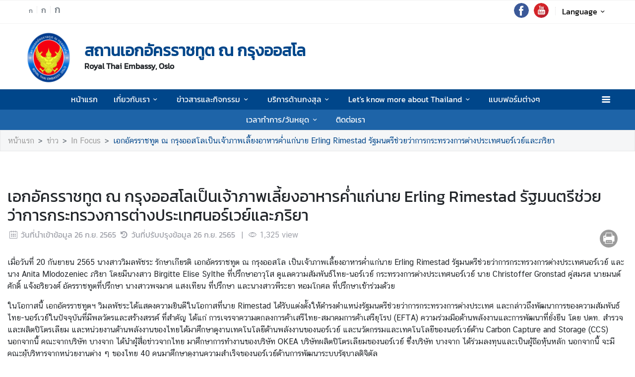

--- FILE ---
content_type: text/html; charset=utf-8
request_url: https://oslo.thaiembassy.org/th/content/%E0%B9%80%E0%B8%AD%E0%B8%81%E0%B8%AD%E0%B8%B1%E0%B8%84%E0%B8%A3%E0%B8%A3%E0%B8%B2%E0%B8%8A%E0%B8%97%E0%B8%B9%E0%B8%95-%E0%B8%93-%E0%B8%81%E0%B8%A3%E0%B8%B8%E0%B8%87%E0%B8%AD%E0%B8%AD%E0%B8%AA%E0%B9%82%E0%B8%A5%E0%B9%80%E0%B8%9B%E0%B9%87%E0%B8%99%E0%B9%80%E0%B8%88%E0%B9%89%E0%B8%B2%E0%B8%A0%E0%B8%B2%E0%B8%9E%E0%B9%80%E0%B8%A5%E0%B8%B5%E0%B9%89%E0%B8%A2%E0%B8%87%E0%B8%AD%E0%B8%B2%E0%B8%AB%E0%B8%B2%E0%B8%A3%E0%B8%84%E0%B9%88%E0%B8%B3?cate=609b8093bc2d6b7c376e8b04
body_size: 17128
content:
<!DOCTYPE html><html lang="th"><head><link rel="stylesheet" type="text/css" href="/static/nprogress.css"/><meta charSet="utf-8" class="next-head"/><meta name="viewport" content="width=device-width, initial-scale=1, shrink-to-fit=no" class="next-head"/><meta http-equiv="X-UA-Compatible" content="IE=edge" class="next-head"/><link rel="stylesheet" href="https://unpkg.com/leaflet@1.9.4/dist/leaflet.css" class="next-head"/><script src="https://unpkg.com/leaflet@1.9.4/dist/leaflet.js" integrity="" crossorigin="" class="next-head"></script><script async="" src="https://www.googletagmanager.com/gtag/js?id=G-8L4LFG6F6P" class="next-head"></script><script class="next-head">
                window.dataLayer = window.dataLayer || [];
                function gtag(){dataLayer.push(arguments);}
                gtag('js', new Date());
                gtag('config', 'G-8L4LFG6F6P');</script><link rel="icon" type="image/png" sizes="32x32" href="/static/images/favicon.ico" class="next-head"/><title class="next-head">เอกอัครราชทูต ณ กรุงออสโลเป็นเจ้าภาพเลี้ยงอาหารค่ำแก่นาย Erling Rimestad รัฐมนตรีช่วยว่าการกระทรวงการต่างประเทศนอร์เวย์และภริยา - สถานเอกอัครราชทูต ณ กรุงออสโล</title><meta name="robots" content="index,follow" class="next-head"/><meta name="googlebot" content="index,follow" class="next-head"/><meta name="description" content="เอกอัครราชทูต ณ กรุงออสโลเป็นเจ้าภาพเลี้ยงอาหารค่ำแก่นาย Erling Rimestad รัฐมนตรีช่วยว่าการกระทรวงการต่างประเทศนอร์เวย์และภริยา" class="next-head"/><meta name="twitter:card" content="summary_large_image" class="next-head"/><meta name="twitter:site" content="@site" class="next-head"/><meta name="twitter:creator" content="@handle" class="next-head"/><meta property="og:title" content="เอกอัครราชทูต ณ กรุงออสโลเป็นเจ้าภาพเลี้ยงอาหารค่ำแก่นาย Erling Rimestad รัฐมนตรีช่วยว่าการกระทรวงการต่างประเทศนอร์เวย์และภริยา - สถานเอกอัครราชทูต ณ กรุงออสโล" class="next-head"/><meta property="og:description" content="เอกอัครราชทูต ณ กรุงออสโลเป็นเจ้าภาพเลี้ยงอาหารค่ำแก่นาย Erling Rimestad รัฐมนตรีช่วยว่าการกระทรวงการต่างประเทศนอร์เวย์และภริยา" class="next-head"/><meta property="og:image" content="https://image.mfa.go.th/mfa/0/7pRkP4tkCe/%E0%B8%82%E0%B9%88%E0%B8%B2%E0%B8%A7%E0%B8%AA%E0%B8%B2%E0%B8%A3/SEP2022/Welcome_DFM_Erling/1.jpg" class="next-head"/><meta property="og:image:width" content="1200" class="next-head"/><meta property="og:image:height" content="630" class="next-head"/><meta property="og:site_name" content="สถานเอกอัครราชทูต ณ กรุงออสโล" class="next-head"/><link rel="preload" href="/_next/static/SqDZcyy067f-CbsxkyjNx/pages/index.js" as="script"/><link rel="preload" href="/_next/static/SqDZcyy067f-CbsxkyjNx/pages/_app.js" as="script"/><link rel="preload" href="/_next/static/chunks/commons.3c15b7031937fbf8f72e.js" as="script"/><link rel="preload" href="/_next/static/chunks/Template1HeaderLight.64d502558dcc72b24ec8.js" as="script"/><link rel="preload" href="/_next/static/chunks/commons.3c15b7031937fbf8f72e.js" as="script"/><link rel="preload" href="/_next/static/chunks/Template1Breadcrumb.561a0b14eaedb08254cc.js" as="script"/><link rel="preload" href="/_next/static/chunks/commons.3c15b7031937fbf8f72e.js" as="script"/><link rel="preload" href="/_next/static/chunks/Template1.content.article.detail.1cae5fb5df13130ea122.js" as="script"/><link rel="preload" href="/_next/static/chunks/commons.3c15b7031937fbf8f72e.js" as="script"/><link rel="preload" href="/_next/static/chunks/Template1FooterLight.b69fd736e3ccfcdded06.js" as="script"/><link rel="preload" href="/_next/static/runtime/webpack-2da00cd5a6f373c26e82.js" as="script"/><link rel="preload" href="/_next/static/chunks/commons.3c15b7031937fbf8f72e.js" as="script"/><link rel="preload" href="/_next/static/chunks/styles.06e5425b6ae809bb5881.js" as="script"/><link rel="preload" href="/_next/static/runtime/main-464c94d86267daed8d37.js" as="script"/><link rel="stylesheet" href="/_next/static/css/styles.d401b2c0.chunk.css"/><style id="__jsx-443113202">html{font-size:undefinedem;}</style><style id="__jsx-1514528881">#nprogress .bar{background:#00468A;}#nprogress .bar::after{content:"";width:100%;height:2px;position:absolute;top:0px;box-shadow:0px 0px 0px 1px white;}#nprogress .peg{box-shadow:0 0 10px #00468A,0 0 5px #00468A;}#nprogress .spinner-icon{border-top-color:#00468A;border-left-color:#00468A;}.font-primary{color:#00468a !important;}</style><style data-styled="ceMpbn bKamyV eQhwzv emiywj SMjwc eEjNGK bFrgwP fvlPDo drOSEc fuzQZR bYGYPX gMhBuY iUeMUJ eaRgcg kQqmdm iWNMtZ lftrdF dyXOHj gRATZk fxKtLM dvDfvH fByNga iLxYiI kzLBED jxAPvs jOpmEr ieRvUN jZbJAS jbiNmg ijtPZE buoREq bODaQF dvwgyY cJJqDt bHStcl eHffhw jsJicZ iPZIBd bfyTNh joKFeO cAJjBH bhrYLO flXpFf fuvnLo iXMEZW hQydnk cSibHF gwPDzB dzeSor llVtxf gGazNJ iuaywO iDzUCw btzxGG jVhpqC fsFuiA fcHSgD kDkwcc juPlOz eMfJsk dXDTKq lBWpJ bkxqpH hsHjSb dYWdBu fIuZzG dLuQPv eMHogL hBAfcZ SlYYX bsiYg dtkFDF hmpRdf gWydNk MeBCT kbzbyx dGcfVZ htUGTa gFbFVs elZkyh" data-styled-version="4.4.1">
/* sc-component-id: Unsubscribestyled__UnSubModal-sc-oo4hxe-1 */
.elZkyh.modal-dialog{max-width:600px;}
/* sc-component-id: LazyImage__LazyImageContainer-sc-10v38ho-0 */
.eaRgcg{position:relative;overflow:hidden;max-width:100%;max-height:100%;height:6.5rem;width:6.5rem;margin:auto;} .eaRgcg img{width:100%;height:100%;object-fit:contain;object-position:center;} .eaRgcg span{height:100%;width:100%;background-size:contain !important;background-repeat:no-repeat;background-position:center center;}.kQqmdm{position:relative;overflow:hidden;max-width:100%;max-height:100%;height:10em;width:100%;margin:auto;} .kQqmdm img{width:100%;height:100%;object-fit:contain;object-position:center;} .kQqmdm span{height:100%;width:100%;background-size:contain !important;background-repeat:no-repeat;background-position:center center;}
/* sc-component-id: GridHoverImagestyled__ImageDetailContainer-sc-155nu0n-2 */
.fsFuiA{position:relative;height:10em;overflow:hidden;max-width:950px;} .fsFuiA::after{content:'';position:absolute;width:100%;height:100%;background:url(https://image.mfa.go.th/mfa/0/7pRkP4tkCe/ข่าวสาร/SEP2022/Welcome_DFM_Erling/1.jpg);z-index:994;-webkit-filter:blur(5px);filter:blur(5px);background-size:cover;background-repeat:no-repeat;background-position:center center;top:0;left:0;} .fsFuiA div{width:100%;height:100%;} .fsFuiA div .lazy-image{position:absolute;top:0;z-index:995;} .fsFuiA div .lazy-image span img{object-fit:contain;width:100%;height:100%;} @media only screen and (max-width:768px){.fsFuiA{-webkit-flex-basis:0;-ms-flex-preferred-size:0;flex-basis:0;}.fsFuiA div::after{background:none;}@media only screen and (max-width:400px){.fsFuiA{min-height:14em;}}}.fcHSgD{position:relative;height:10em;overflow:hidden;max-width:950px;} .fcHSgD::after{content:'';position:absolute;width:100%;height:100%;background:url(https://image.mfa.go.th/mfa/0/7pRkP4tkCe/ข่าวสาร/SEP2022/Welcome_DFM_Erling/2.jpg);z-index:994;-webkit-filter:blur(5px);filter:blur(5px);background-size:cover;background-repeat:no-repeat;background-position:center center;top:0;left:0;} .fcHSgD div{width:100%;height:100%;} .fcHSgD div .lazy-image{position:absolute;top:0;z-index:995;} .fcHSgD div .lazy-image span img{object-fit:contain;width:100%;height:100%;} @media only screen and (max-width:768px){.fcHSgD{-webkit-flex-basis:0;-ms-flex-preferred-size:0;flex-basis:0;}.fcHSgD div::after{background:none;}@media only screen and (max-width:400px){.fcHSgD{min-height:14em;}}}.kDkwcc{position:relative;height:10em;overflow:hidden;max-width:950px;} .kDkwcc::after{content:'';position:absolute;width:100%;height:100%;background:url(https://image.mfa.go.th/mfa/0/7pRkP4tkCe/ข่าวสาร/SEP2022/Welcome_DFM_Erling/3.jpg);z-index:994;-webkit-filter:blur(5px);filter:blur(5px);background-size:cover;background-repeat:no-repeat;background-position:center center;top:0;left:0;} .kDkwcc div{width:100%;height:100%;} .kDkwcc div .lazy-image{position:absolute;top:0;z-index:995;} .kDkwcc div .lazy-image span img{object-fit:contain;width:100%;height:100%;} @media only screen and (max-width:768px){.kDkwcc{-webkit-flex-basis:0;-ms-flex-preferred-size:0;flex-basis:0;}.kDkwcc div::after{background:none;}@media only screen and (max-width:400px){.kDkwcc{min-height:14em;}}}.juPlOz{position:relative;height:10em;overflow:hidden;max-width:950px;} .juPlOz::after{content:'';position:absolute;width:100%;height:100%;background:url(https://image.mfa.go.th/mfa/0/7pRkP4tkCe/ข่าวสาร/SEP2022/Welcome_DFM_Erling/4.jpg);z-index:994;-webkit-filter:blur(5px);filter:blur(5px);background-size:cover;background-repeat:no-repeat;background-position:center center;top:0;left:0;} .juPlOz div{width:100%;height:100%;} .juPlOz div .lazy-image{position:absolute;top:0;z-index:995;} .juPlOz div .lazy-image span img{object-fit:contain;width:100%;height:100%;} @media only screen and (max-width:768px){.juPlOz{-webkit-flex-basis:0;-ms-flex-preferred-size:0;flex-basis:0;}.juPlOz div::after{background:none;}@media only screen and (max-width:400px){.juPlOz{min-height:14em;}}}.eMfJsk{position:relative;height:10em;overflow:hidden;max-width:950px;} .eMfJsk::after{content:'';position:absolute;width:100%;height:100%;background:url(https://image.mfa.go.th/mfa/0/7pRkP4tkCe/ข่าวสาร/SEP2022/Welcome_DFM_Erling/5.jpg);z-index:994;-webkit-filter:blur(5px);filter:blur(5px);background-size:cover;background-repeat:no-repeat;background-position:center center;top:0;left:0;} .eMfJsk div{width:100%;height:100%;} .eMfJsk div .lazy-image{position:absolute;top:0;z-index:995;} .eMfJsk div .lazy-image span img{object-fit:contain;width:100%;height:100%;} @media only screen and (max-width:768px){.eMfJsk{-webkit-flex-basis:0;-ms-flex-preferred-size:0;flex-basis:0;}.eMfJsk div::after{background:none;}@media only screen and (max-width:400px){.eMfJsk{min-height:14em;}}}.dXDTKq{position:relative;height:10em;overflow:hidden;max-width:950px;} .dXDTKq::after{content:'';position:absolute;width:100%;height:100%;background:url(https://image.mfa.go.th/mfa/0/7pRkP4tkCe/ข่าวสาร/SEP2022/Welcome_DFM_Erling/6.jpg);z-index:994;-webkit-filter:blur(5px);filter:blur(5px);background-size:cover;background-repeat:no-repeat;background-position:center center;top:0;left:0;} .dXDTKq div{width:100%;height:100%;} .dXDTKq div .lazy-image{position:absolute;top:0;z-index:995;} .dXDTKq div .lazy-image span img{object-fit:contain;width:100%;height:100%;} @media only screen and (max-width:768px){.dXDTKq{-webkit-flex-basis:0;-ms-flex-preferred-size:0;flex-basis:0;}.dXDTKq div::after{background:none;}@media only screen and (max-width:400px){.dXDTKq{min-height:14em;}}}.lBWpJ{position:relative;height:10em;overflow:hidden;max-width:950px;} .lBWpJ::after{content:'';position:absolute;width:100%;height:100%;background:url(https://image.mfa.go.th/mfa/0/7pRkP4tkCe/ข่าวสาร/SEP2022/Welcome_DFM_Erling/7.jpg);z-index:994;-webkit-filter:blur(5px);filter:blur(5px);background-size:cover;background-repeat:no-repeat;background-position:center center;top:0;left:0;} .lBWpJ div{width:100%;height:100%;} .lBWpJ div .lazy-image{position:absolute;top:0;z-index:995;} .lBWpJ div .lazy-image span img{object-fit:contain;width:100%;height:100%;} @media only screen and (max-width:768px){.lBWpJ{-webkit-flex-basis:0;-ms-flex-preferred-size:0;flex-basis:0;}.lBWpJ div::after{background:none;}@media only screen and (max-width:400px){.lBWpJ{min-height:14em;}}}.bkxqpH{position:relative;height:10em;overflow:hidden;max-width:950px;} .bkxqpH::after{content:'';position:absolute;width:100%;height:100%;background:url(https://image.mfa.go.th/mfa/0/7pRkP4tkCe/ข่าวสาร/SEP2022/Welcome_DFM_Erling/8.jpg);z-index:994;-webkit-filter:blur(5px);filter:blur(5px);background-size:cover;background-repeat:no-repeat;background-position:center center;top:0;left:0;} .bkxqpH div{width:100%;height:100%;} .bkxqpH div .lazy-image{position:absolute;top:0;z-index:995;} .bkxqpH div .lazy-image span img{object-fit:contain;width:100%;height:100%;} @media only screen and (max-width:768px){.bkxqpH{-webkit-flex-basis:0;-ms-flex-preferred-size:0;flex-basis:0;}.bkxqpH div::after{background:none;}@media only screen and (max-width:400px){.bkxqpH{min-height:14em;}}}.hsHjSb{position:relative;height:10em;overflow:hidden;max-width:950px;} .hsHjSb::after{content:'';position:absolute;width:100%;height:100%;background:url(https://image.mfa.go.th/mfa/0/7pRkP4tkCe/ข่าวสาร/SEP2022/Welcome_DFM_Erling/9.jpg);z-index:994;-webkit-filter:blur(5px);filter:blur(5px);background-size:cover;background-repeat:no-repeat;background-position:center center;top:0;left:0;} .hsHjSb div{width:100%;height:100%;} .hsHjSb div .lazy-image{position:absolute;top:0;z-index:995;} .hsHjSb div .lazy-image span img{object-fit:contain;width:100%;height:100%;} @media only screen and (max-width:768px){.hsHjSb{-webkit-flex-basis:0;-ms-flex-preferred-size:0;flex-basis:0;}.hsHjSb div::after{background:none;}@media only screen and (max-width:400px){.hsHjSb{min-height:14em;}}}.dYWdBu{position:relative;height:10em;overflow:hidden;max-width:950px;} .dYWdBu::after{content:'';position:absolute;width:100%;height:100%;background:url(https://image.mfa.go.th/mfa/0/7pRkP4tkCe/ข่าวสาร/SEP2022/Welcome_DFM_Erling/10.jpg);z-index:994;-webkit-filter:blur(5px);filter:blur(5px);background-size:cover;background-repeat:no-repeat;background-position:center center;top:0;left:0;} .dYWdBu div{width:100%;height:100%;} .dYWdBu div .lazy-image{position:absolute;top:0;z-index:995;} .dYWdBu div .lazy-image span img{object-fit:contain;width:100%;height:100%;} @media only screen and (max-width:768px){.dYWdBu{-webkit-flex-basis:0;-ms-flex-preferred-size:0;flex-basis:0;}.dYWdBu div::after{background:none;}@media only screen and (max-width:400px){.dYWdBu{min-height:14em;}}}.fIuZzG{position:relative;height:10em;overflow:hidden;max-width:950px;} .fIuZzG::after{content:'';position:absolute;width:100%;height:100%;background:url(https://image.mfa.go.th/mfa/0/7pRkP4tkCe/ข่าวสาร/SEP2022/Welcome_DFM_Erling/11.jpg);z-index:994;-webkit-filter:blur(5px);filter:blur(5px);background-size:cover;background-repeat:no-repeat;background-position:center center;top:0;left:0;} .fIuZzG div{width:100%;height:100%;} .fIuZzG div .lazy-image{position:absolute;top:0;z-index:995;} .fIuZzG div .lazy-image span img{object-fit:contain;width:100%;height:100%;} @media only screen and (max-width:768px){.fIuZzG{-webkit-flex-basis:0;-ms-flex-preferred-size:0;flex-basis:0;}.fIuZzG div::after{background:none;}@media only screen and (max-width:400px){.fIuZzG{min-height:14em;}}}.dLuQPv{position:relative;height:10em;overflow:hidden;max-width:950px;} .dLuQPv::after{content:'';position:absolute;width:100%;height:100%;background:url(https://image.mfa.go.th/mfa/0/7pRkP4tkCe/ข่าวสาร/SEP2022/Welcome_DFM_Erling/12.jpg);z-index:994;-webkit-filter:blur(5px);filter:blur(5px);background-size:cover;background-repeat:no-repeat;background-position:center center;top:0;left:0;} .dLuQPv div{width:100%;height:100%;} .dLuQPv div .lazy-image{position:absolute;top:0;z-index:995;} .dLuQPv div .lazy-image span img{object-fit:contain;width:100%;height:100%;} @media only screen and (max-width:768px){.dLuQPv{-webkit-flex-basis:0;-ms-flex-preferred-size:0;flex-basis:0;}.dLuQPv div::after{background:none;}@media only screen and (max-width:400px){.dLuQPv{min-height:14em;}}}.eMHogL{position:relative;height:10em;overflow:hidden;max-width:950px;} .eMHogL::after{content:'';position:absolute;width:100%;height:100%;background:url(https://image.mfa.go.th/mfa/0/7pRkP4tkCe/ข่าวสาร/SEP2022/Welcome_DFM_Erling/17.jpg);z-index:994;-webkit-filter:blur(5px);filter:blur(5px);background-size:cover;background-repeat:no-repeat;background-position:center center;top:0;left:0;} .eMHogL div{width:100%;height:100%;} .eMHogL div .lazy-image{position:absolute;top:0;z-index:995;} .eMHogL div .lazy-image span img{object-fit:contain;width:100%;height:100%;} @media only screen and (max-width:768px){.eMHogL{-webkit-flex-basis:0;-ms-flex-preferred-size:0;flex-basis:0;}.eMHogL div::after{background:none;}@media only screen and (max-width:400px){.eMHogL{min-height:14em;}}}.hBAfcZ{position:relative;height:10em;overflow:hidden;max-width:950px;} .hBAfcZ::after{content:'';position:absolute;width:100%;height:100%;background:url(https://image.mfa.go.th/mfa/0/7pRkP4tkCe/ข่าวสาร/SEP2022/Welcome_DFM_Erling/16.jpg);z-index:994;-webkit-filter:blur(5px);filter:blur(5px);background-size:cover;background-repeat:no-repeat;background-position:center center;top:0;left:0;} .hBAfcZ div{width:100%;height:100%;} .hBAfcZ div .lazy-image{position:absolute;top:0;z-index:995;} .hBAfcZ div .lazy-image span img{object-fit:contain;width:100%;height:100%;} @media only screen and (max-width:768px){.hBAfcZ{-webkit-flex-basis:0;-ms-flex-preferred-size:0;flex-basis:0;}.hBAfcZ div::after{background:none;}@media only screen and (max-width:400px){.hBAfcZ{min-height:14em;}}}.SlYYX{position:relative;height:10em;overflow:hidden;max-width:950px;} .SlYYX::after{content:'';position:absolute;width:100%;height:100%;background:url(https://image.mfa.go.th/mfa/0/7pRkP4tkCe/ข่าวสาร/SEP2022/Welcome_DFM_Erling/15.jpg);z-index:994;-webkit-filter:blur(5px);filter:blur(5px);background-size:cover;background-repeat:no-repeat;background-position:center center;top:0;left:0;} .SlYYX div{width:100%;height:100%;} .SlYYX div .lazy-image{position:absolute;top:0;z-index:995;} .SlYYX div .lazy-image span img{object-fit:contain;width:100%;height:100%;} @media only screen and (max-width:768px){.SlYYX{-webkit-flex-basis:0;-ms-flex-preferred-size:0;flex-basis:0;}.SlYYX div::after{background:none;}@media only screen and (max-width:400px){.SlYYX{min-height:14em;}}}.bsiYg{position:relative;height:10em;overflow:hidden;max-width:950px;} .bsiYg::after{content:'';position:absolute;width:100%;height:100%;background:url(https://image.mfa.go.th/mfa/0/7pRkP4tkCe/ข่าวสาร/SEP2022/Welcome_DFM_Erling/14.jpg);z-index:994;-webkit-filter:blur(5px);filter:blur(5px);background-size:cover;background-repeat:no-repeat;background-position:center center;top:0;left:0;} .bsiYg div{width:100%;height:100%;} .bsiYg div .lazy-image{position:absolute;top:0;z-index:995;} .bsiYg div .lazy-image span img{object-fit:contain;width:100%;height:100%;} @media only screen and (max-width:768px){.bsiYg{-webkit-flex-basis:0;-ms-flex-preferred-size:0;flex-basis:0;}.bsiYg div::after{background:none;}@media only screen and (max-width:400px){.bsiYg{min-height:14em;}}}.dtkFDF{position:relative;height:10em;overflow:hidden;max-width:950px;} .dtkFDF::after{content:'';position:absolute;width:100%;height:100%;background:url(https://image.mfa.go.th/mfa/0/7pRkP4tkCe/ข่าวสาร/SEP2022/Welcome_DFM_Erling/13.jpg);z-index:994;-webkit-filter:blur(5px);filter:blur(5px);background-size:cover;background-repeat:no-repeat;background-position:center center;top:0;left:0;} .dtkFDF div{width:100%;height:100%;} .dtkFDF div .lazy-image{position:absolute;top:0;z-index:995;} .dtkFDF div .lazy-image span img{object-fit:contain;width:100%;height:100%;} @media only screen and (max-width:768px){.dtkFDF{-webkit-flex-basis:0;-ms-flex-preferred-size:0;flex-basis:0;}.dtkFDF div::after{background:none;}@media only screen and (max-width:400px){.dtkFDF{min-height:14em;}}}
/* sc-component-id: GridHoverImagestyled__LazyContainer-sc-155nu0n-5 */
.hmpRdf{display:-webkit-box;display:-webkit-flex;display:-ms-flexbox;display:flex;-webkit-align-items:flex-end;-webkit-box-align:flex-end;-ms-flex-align:flex-end;align-items:flex-end;} .hmpRdf .main-image-link{top:0;} .hmpRdf .message-wrap.main-image{height:-webkit-fit-content;height:-moz-fit-content;height:fit-content;padding:.35em;color:transparent;display:-webkit-box;-webkit-line-clamp:3;-webkit-box-orient:vertical;} @media only screen and (max-width:768px){.hmpRdf .message-wrap.main-image{-webkit-line-clamp:2;}} @media only screen and (max-width:400px){.hmpRdf .message-wrap{height:30%;}}
/* sc-component-id: ContentDetailImagesstyled__SlideWrapper-sc-1rt6jsn-1 */
.jVhpqC{margin-left:-0.5rem;margin-right:-0.5rem;}
/* sc-component-id: ContentDetailImagesstyled__Title-sc-1rt6jsn-2 */
.iDzUCw{font-size:1.5rem;}
/* sc-component-id: WrapTextstyled__WrapText-sc-1clzrix-0 */
.dyXOHj{display:block;display:-webkit-box;line-height:1.2em;-webkit-line-clamp:1;-webkit-box-orient:vertical;overflow:hidden;text-overflow:ellipsis;}
/* sc-component-id: ContentDetailstyled__UncontrolledDropdown-sc-150bmwg-0 */
.llVtxf .btn-share{border-radius:50%;color:white;-webkit-transform:all 0.2s ease;-ms-transform:all 0.2s ease;-webkit-transform:all 0.2s ease;-ms-transform:all 0.2s ease;transform:all 0.2s ease;height:2.3em;width:2.3em;border:unset;background-color:gray;padding:0;} .llVtxf .dropdown-menu{-webkit-transform:translate3d(-3px,39px,0px) !important;-ms-transform:translate3d(-3px,39px,0px) !important;transform:translate3d(-3px,39px,0px) !important;width:0;min-width:0;border:unset;} .llVtxf .dropdown-menu .dd-wrapper{font-size:1.5rem;}
/* sc-component-id: ContentDetailstyled__ShareContainer-sc-150bmwg-2 */
.gwPDzB{position:relative;color:#9FA1A9;font-size:1.5em;}
/* sc-component-id: ContentDetailstyled__InfoContainer-sc-150bmwg-3 */
.cSibHF{color:#9FA1A9;} .cSibHF span{font-family:"CSChatThaiUI" !important;} .cSibHF .date{direction:ltr;display:inline-block;}
/* sc-component-id: ContentDetailstyled__ContentDescription-sc-150bmwg-4 */
.gGazNJ{overflow-wrap:break-word;} .gGazNJ.overflow-x{overflow-x:auto;display:block;width:100%;} .gGazNJ *{font-family:"CSChatThaiUI" !important;} .gGazNJ * td{padding:8px;} .gGazNJ * table{width:100%;} .gGazNJ .primary{color:#00468a;} .gGazNJ .md-law-covenant{border-left:5px solid #00468a;} .gGazNJ img{max-width:100%;object-fit:cover;}
/* sc-component-id: ContentDetailstyled__NavContainer-sc-150bmwg-7 */
.gWydNk button{background-color:transparent;border:unset;color:grey;cursor:default;} .gWydNk button:focus{outline:unset;} .gWydNk button.active{color:black;} .gWydNk button.active:hover{border-radius:5px;cursor:pointer;background-color:#f2f2f3;} .gWydNk button.active strong{color:#00468a;}
/* sc-component-id: ContentDetailstyled__BtnPrint-sc-150bmwg-13 */
.dzeSor{border-radius:50%;color:white;-webkit-transform:all 0.2s ease;-ms-transform:all 0.2s ease;transform:all 0.2s ease;height:1.5em;width:1.5em;border:unset;line-height:0;background-color:#9b9b9b;} .dzeSor.line-icon{background-image:url(/static/images/icon/line.png);background-repeat:no-repeat;background-size:cover;} .dzeSor.line-icon::before{content:"\f099";color:#ffffff00;} .dzeSor::before{margin-left:0 !important;margin-right:0 !important;} .dzeSor:hover{cursor:pointer;box-shadow:2px 2px 3px -1px #00000063;}
/* sc-component-id: ContentDetailstyled__ContentDetailWrapper-sc-150bmwg-14 */
.hQydnk .content-title{word-break:break-word;} @media print{.hQydnk .share-social,.hQydnk .nav-content,.hQydnk .nav-image,.hQydnk .ContentDetailstyled__DocumentItem-sc-150bmwg-5 a{display:none;}.hQydnk .slick-track{width:100% !important;-webkit-transform:translate3d(0px,0px,0px) !important;-ms-transform:translate3d(0px,0px,0px) !important;transform:translate3d(0px,0px,0px) !important;}}
/* sc-component-id: HeaderMenustyled__DropDown-sc-cc82a-1 */
.jZbJAS{cursor:default;} .jZbJAS > .dropdown-menu{display:none;} .jZbJAS > .dropdown-toggle:active{pointer-events:none;} .jZbJAS:hover > .dropdown-menu{display:block;}
/* sc-component-id: HeaderMenustyled__DropDownMenu-sc-cc82a-2 */
.jbiNmg{border-radius:0;border:0;box-shadow:0px 0px 3px -2px;}
/* sc-component-id: HeaderMenustyled__DropDownItem-sc-cc82a-3 */
.ijtPZE{position:relative;padding:0.4rem 1.5rem;max-width:40rem;text-overflow:ellipsis;overflow:hidden;white-space:nowrap;} .ijtPZE:hover{background-color:#f5f5f5;} @media only screen and (max-width:600px){.ijtPZE{white-space:normal;}.ijtPZE:not(:last-child)::after{content:"";width:100%;height:1px;background-color:#0000001f;position:absolute;left:0;bottom:0;}} .ijtPZE:active{background-color:#00468a;color:white !important;} .ijtPZE::before{content:"";position:absolute;height:100%;width:0px;background:#00468a;top:0;left:0;-webkit-transition:all 0.1s ease;transition:all 0.1s ease;} .ijtPZE:hover::before{width:5px;-webkit-transition:all 0.1s ease;transition:all 0.1s ease;}
/* sc-component-id: HeaderMenustyled__MenuContainer-sc-cc82a-4 */
.fxKtLM{background-color:#00468a;} .fxKtLM .fix-font-size{font-size:16px !important;} .fxKtLM .text-dynamic{padding-bottom:9px;color:white !important;} .fxKtLM .text-dynamic *{color:white !important;} @media screen and (min-width:992px){.fxKtLM{background:url("data:image/svg+xml,%3Csvg%20xmlns%3D%22http%3A%2F%2Fwww.w3.org%2F2000%2Fsvg%22%20width%3D%229000%22%20height%3D%22164%22%3E%3Crect%20width%3D%229000%22%20height%3D%2241%22%20y%3D%220%22%20fill%3D%22%2300468a%22%3E%3C%2Frect%3E%3Crect%20width%3D%229000%22%20height%3D%2241%22%20y%3D%2241%22%20fill%3D%22%231e64a8%22%3E%3C%2Frect%3E%3Crect%20width%3D%229000%22%20height%3D%2241%22%20y%3D%2282%22%20fill%3D%22%233c82c6%22%3E%3C%2Frect%3E%3Crect%20width%3D%229000%22%20height%3D%2241%22%20y%3D%22123%22%20fill%3D%22%235aa0e4%22%3E%3C%2Frect%3E%3C%2Fsvg%3E");background-repeat:repeat-x;background-size:auto;}}
/* sc-component-id: HeaderMenustyled__NavItem-sc-cc82a-5 */
.ieRvUN{position:relative;} .ieRvUN.active,.ieRvUN:hover{background-color:#00000054;}
/* sc-component-id: HeaderMenustyled__NavCollapse-sc-cc82a-6 */
.kzLBED{width:100%;}
/* sc-component-id: HeaderMenustyled__SideMenuWrapper-sc-cc82a-7 */
.bHStcl{position:fixed;width:100%;height:100%;top:0;background-color:#00000096;z-index:999;} .bHStcl .sidemenu-name-wrapper .sidemenu-username{color:#00468a;white-space:nowrap;overflow:hidden;text-overflow:ellipsis;}
/* sc-component-id: HeaderMenustyled__SideMenuCard-sc-cc82a-8 */
.eHffhw{color:#9FA1A9;background-color:#F5F6F7;border-radius:0px;border:unset;overflow-x:hidden;height:100%;} .eHffhw .sticky-login{background:#f5f6f7;bottom:0;padding:1.25rem;padding-top:0 !important;} .eHffhw .sticky-login,.eHffhw .sticky-login button{color:#00468a;} .eHffhw .sticky-login button:hover{color:white;} .eHffhw .sticky-login hr{background-color:#00468a;height:1px;} @media only screen and (max-width:600px){.eHffhw{width:100%;}}
/* sc-component-id: HeaderMenustyled__SideMenu-sc-cc82a-9 */
.cJJqDt .HeaderMenustyled__SideMenuWrapper-sc-cc82a-7{width:0%;overflow:hidden;} .cJJqDt .HeaderMenustyled__SideMenuWrapper-sc-cc82a-7 .HeaderMenustyled__SideMenuCard-sc-cc82a-8{-webkit-transition:all 0.5s ease;transition:all 0.5s ease;left:-100%;} .cJJqDt.active .HeaderMenustyled__SideMenuWrapper-sc-cc82a-7{overflow:auto;width:100%;} .cJJqDt.active .HeaderMenustyled__SideMenuWrapper-sc-cc82a-7 .HeaderMenustyled__SideMenuCard-sc-cc82a-8{left:0%;}
/* sc-component-id: HeaderMenustyled__SideMenuCardBody-sc-cc82a-10 */
.jsJicZ{height:90%;overflow:scroll;overscroll-behavior:contain;} .jsJicZ::-webkit-scrollbar{display:none;} .jsJicZ a strong{-webkit-transition:0.2s ease-out;transition:0.2s ease-out;} .jsJicZ a strong.active{-webkit-transform:rotateZ(180deg);-ms-transform:rotateZ(180deg);transform:rotateZ(180deg);}
/* sc-component-id: HeaderMenustyled__SideMenuItem-sc-cc82a-12 */
.joKFeO{min-height:41px;position:relative;} .joKFeO > a{color:#00468a !important;} .joKFeO > a strong{color:#9FA1A9;-webkit-transition:0.2s ease-out;transition:0.2s ease-out;} .joKFeO > a strong.active{color:#00468a;-webkit-transform:rotateZ(180deg);-ms-transform:rotateZ(180deg);transform:rotateZ(180deg);} .joKFeO::before{top:0;width:0px;content:"";left:0;position:absolute;height:100%;-webkit-transition:all 0.2s ease;transition:all 0.2s ease;background-color:#00468a;} .joKFeO:hover{background-color:#dfe1e2;} .joKFeO:hover strong{color:#00468a;} .joKFeO:hover::before{width:5px;-webkit-transition:all 0.2s ease;transition:all 0.2s ease;}
/* sc-component-id: HeaderMenustyled__SideMenuSubItemContainer-sc-cc82a-13 */
.cAJjBH{list-style:none;position:relative;}
/* sc-component-id: HeaderMenustyled__SideMenuSubItem-sc-cc82a-14 */
.bhrYLO a{font-family:"CSChatThaiUI" !important;color:#9FA1A9;}
/* sc-component-id: HeaderMenustyled__IconMenu-sc-cc82a-15 */
.jOpmEr{position:absolute;right:0;height:41px;font-size:1.1em;cursor:pointer;color:white !important;} .jOpmEr.active,.jOpmEr:hover{background-color:#00000054;} .jOpmEr .nav-link.text-dynamic strong{color:white !important;}
/* sc-component-id: HeaderMenustyled__IconClose-sc-cc82a-16 */
.iPZIBd:hover{cursor:pointer;background-color:#dfe1e2;border-radius:3px;}
/* sc-component-id: HeaderMenustyled__HeaderNavBar-sc-cc82a-17 */
.dvDfvH{max-width:100%;margin:0 auto;padding:0 39px;position:relative;} .dvDfvH .top-section-hr{margin:0 -39px 5px;height:1px;background:#ECECED;} @media screen and (max-width:768px){.dvDfvH{padding:0 15px;}.dvDfvH .top-section-hr{margin-left:-15px;margin-right:-15px;}}
/* sc-component-id: HeaderMenustyled__NavMenuContainer-sc-cc82a-18 */
.jxAPvs{padding-right:3em;}
/* sc-component-id: HeaderMenustyled__TitlePrimary-sc-cc82a-19 */
.fByNga{color:white;font-size:1.2em;display:block;}
/* sc-component-id: HeaderSubmenustyled__DropDown-sc-5qlbhy-0 */
.buoREq{cursor:default;position:relative;} .buoREq > .dropdown-menu{display:none;} .buoREq > .dropdown-toggle:active{pointer-events:none;} .buoREq:hover > .dropdown-menu{display:block;} .buoREq:hover > .dropdown-menu.dropdown-menu-right{top:0;left:100%;right:unset;} .buoREq:hover > .dropdown-menu.dropdown-menu-left{top:0;right:100%;left:unset;}
/* sc-component-id: HeaderSubmenustyled__DropDownMenu-sc-5qlbhy-1 */
.dvwgyY{border-radius:0;border:0;box-shadow:0px 0px 3px -2px;}
/* sc-component-id: HeaderSubmenustyled__DropDownItem-sc-5qlbhy-2 */
.bODaQF{position:relative;display:block;padding:0.4rem 1.5rem;} .bODaQF:hover{background-color:#f5f5f5;color:black;} @media only screen and (max-width:600px){.bODaQF{white-space:normal;}.bODaQF:not(:last-child)::after{content:"";width:100%;height:1px;background-color:#0000001f;position:absolute;left:0;bottom:0;}} .bODaQF:active{background-color:#00468a;color:white !important;} .bODaQF::before{content:"";position:absolute;height:100%;width:0px;background:#00468a;top:0;left:0;-webkit-transition:all 0.1s ease;transition:all 0.1s ease;} .bODaQF:hover::before{width:5px;-webkit-transition:all 0.1s ease;transition:all 0.1s ease;}
/* sc-component-id: DropdownLanguagestyled__DropdownLanguageLight-sc-n1tl6u-1 */
.iUeMUJ button{background:unset;border-color:transparent;} .iUeMUJ button:focus{box-shadow:unset;} .iUeMUJ button:hover{background:#00468a;color:white;} .iUeMUJ .active{background-color:#00468a;} .iUeMUJ .active:before{width:5px;background-color:#00468a;-webkit-transition:background-color 0.2s ease;transition:background-color 0.2s ease;} .iUeMUJ .btn-toggle{color:black;} .iUeMUJ .btn-toggle:hover{background-color:#00468a;border-color:#00468a;color:white;} @media screen and (max-width:991px){.iUeMUJ{margin-left:10px;}}
/* sc-component-id: DropdownLanguagestyled__DropdownLanguageResponsive-sc-n1tl6u-2 */
.iLxYiI button{background:unset;border-color:transparent;} .iLxYiI button:focus{box-shadow:unset;} .iLxYiI button:hover{background:#00468a;color:white;} .iLxYiI .active{background-color:#00468a;} .iLxYiI .active:before{width:5px;background-color:#00468a;-webkit-transition:background-color 0.2s ease;transition:background-color 0.2s ease;} .iLxYiI .btn-toggle{color:white;}
/* sc-component-id: HeaderLightstyled__TitlePrimary-sc-1ypyjua-0 */
.lftrdF{font-size:2em;color:#00468a;font-weight:600;display:block;max-width:calc(100vw - 20rem);}
/* sc-component-id: HeaderLightstyled__TitleSecondary-sc-1ypyjua-1 */
.gRATZk{font-weight:600;display:block;}
/* sc-component-id: HeaderLightstyled__TopNavBar-sc-1ypyjua-3 */
.emiywj{border-top:1px solid #f2f2f3 !important;border-bottom:1px solid #f2f2f3 !important;}
/* sc-component-id: HeaderLightstyled__ItemContainer-sc-1ypyjua-4 */
.eQhwzv{position:relative;width:100%;}
/* sc-component-id: HeaderLightstyled__IconSocial-sc-1ypyjua-7 */
.fuzQZR{cursor:pointer;background:url(/static/social-icon/facebook.png);display:inline-grid;background-position:center;background-size:contain;background-repeat:no-repeat;width:30px;height:30px;margin-left:5px;margin-right:5px;border-radius:50%;}.bYGYPX{cursor:pointer;background:url(/static/social-icon/youtube.png);display:inline-grid;background-position:center;background-size:contain;background-repeat:no-repeat;width:30px;height:30px;margin-left:5px;margin-right:5px;border-radius:50%;}
/* sc-component-id: HeaderLightstyled__HrColumn-sc-1ypyjua-8 */
.gMhBuY{height:1em;width:1px;background-color:#efeeef;}
/* sc-component-id: HeaderLightstyled__HeaderNavBar-sc-1ypyjua-10 */
.SMjwc{max-width:100%;margin:0 auto;padding:0 45px;position:relative;-webkit-box-pack:justify;-webkit-justify-content:space-between;-ms-flex-pack:justify;justify-content:space-between;} @media screen and (max-width:768px){.SMjwc{padding:0 15px;}} .SMjwc .btn-toggle{background-color:transparent;}
/* sc-component-id: HeaderLightstyled__TitleContainer-sc-1ypyjua-11 */
.iWNMtZ{min-height:70px;}
/* sc-component-id: TextChangeFontSizestyled__TextChangeFontSize-sc-af88r3-0 */
.eEjNGK{-webkit-align-self:baseline;-ms-flex-item-align:baseline;align-self:baseline;height:1.5em;color:#6c757d;font-size:0.8rem;-webkit-transition:all 0.2s ease;transition:all 0.2s ease;padding-left:3px;padding-right:3px;} .eEjNGK:hover,.eEjNGK.active{color:#6c757d;cursor:pointer;color:white !important;background-color:#00468a;} .eEjNGK:focus{box-shadow:0 0;} .eEjNGK span{font-size:12px;font-family:"CSChatThaiUI" !important;}.bFrgwP{-webkit-align-self:baseline;-ms-flex-item-align:baseline;align-self:baseline;height:1.5em;color:#6c757d;font-size:1rem;-webkit-transition:all 0.2s ease;transition:all 0.2s ease;padding-left:3px;padding-right:3px;} .bFrgwP:hover,.bFrgwP.active{color:#6c757d;cursor:pointer;color:white !important;background-color:#00468a;} .bFrgwP:focus{box-shadow:0 0;} .bFrgwP span{font-size:12px;font-family:"CSChatThaiUI" !important;}.fvlPDo{-webkit-align-self:baseline;-ms-flex-item-align:baseline;align-self:baseline;height:1.5em;color:#6c757d;font-size:1.2rem;-webkit-transition:all 0.2s ease;transition:all 0.2s ease;padding-left:3px;padding-right:3px;} .fvlPDo:hover,.fvlPDo.active{color:#6c757d;cursor:pointer;color:white !important;background-color:#00468a;} .fvlPDo:focus{box-shadow:0 0;} .fvlPDo span{font-size:12px;font-family:"CSChatThaiUI" !important;}
/* sc-component-id: TextChangeFontSizestyled__HrColumn-sc-af88r3-1 */
.drOSEc{margin-top:0.5rem;height:0.8rem;background-color:#efeeef;}
/* sc-component-id: FooterBasestyled__InfoContainer-sc-ewtb8v-0 */
.MeBCT{background-color:#F0F1F2;} .MeBCT .sitename-primary{font-size:1.2em;} .MeBCT .sitename-secondary{font-size:1em;} .MeBCT .top-container{min-height:160px;max-width:100%;margin:0 auto;padding:0 45px;position:relative;color:black;} .MeBCT .icon{color:#5E5F5F;cursor:pointer;font-size:1.2rem;margin:0 1em;} .MeBCT .sm-link{font-size:12px;cursor:pointer;} .MeBCT .btn-collapse{border-radius:2px 2px 0px 0px;border:unset;background-color:#E0E1E2;color:#5E5F5F;} .MeBCT .btn-collapse:focus{outline:unset;} .MeBCT .icon-web-down-open{display:inline-block;vertical-align:middle;-webkit-transition:0.2s ease-out;transition:0.2s ease-out;-webkit-transition:0.2s ease-out;-moz-transition:0.2s ease-out;-ms-transition:0.2s ease-out;-o-transition:0.2s ease-out;margin-top:-8px;} .MeBCT .icon-web-down-open.active{-webkit-transform:rotateZ(180deg);-ms-transform:rotateZ(180deg);transform:rotateZ(180deg);-webkit-transform:rotateZ(180deg);-moz-transform:rotateZ(180deg);-ms-transform:rotateZ(180deg);-o-transform:rotateZ(180deg);} .MeBCT .register-container{background:white;border-radius:4px;} .MeBCT .register-email{border:unset;border-radius:4px;width:100%;} .MeBCT .register-email:focus{outline:unset;} .MeBCT .btn-register{background:#00468A;color:white;border-radius:4px;border:unset;} .MeBCT .address,.MeBCT .avb-time,.MeBCT .tel,.MeBCT .email,.MeBCT .follow-us,.MeBCT .btn-collapse,.MeBCT .register-email,.MeBCT .btn-register{font-family:"CSChatThaiUI" !important;} .MeBCT .follow-us{margin-top:3px;}
/* sc-component-id: FooterBasestyled__BottomContainer-sc-ewtb8v-4 */
.gFbFVs{font-size:80%;color:white;background-color:#00468a;} .gFbFVs .copyright,.gFbFVs .bot-container .outer-link{font-family:"CSChatThaiUI" !important;} .gFbFVs .outer-link{opacity:0.59;}
/* sc-component-id: FooterBasestyled__ScrolltoTop-sc-ewtb8v-5 */
.kbzbyx{background-color:gray;width:3rem;height:3rem;right:-1rem;position:absolute;top:0;} .kbzbyx strong{-webkit-transform:rotate(180deg);-ms-transform:rotate(180deg);transform:rotate(180deg);font-size:2rem;height:39px;} .kbzbyx span{position:absolute;bottom:0;left:20%;}
/* sc-component-id: FooterBasestyled__IconSocial-sc-ewtb8v-6 */
.dGcfVZ{cursor:pointer;background:url(/static/social-icon/facebook.png);display:inline-grid;background-position:center;background-size:contain;background-repeat:no-repeat;width:30px;height:30px;margin-left:5px;margin-right:5px;border-radius:50%;}.htUGTa{cursor:pointer;background:url(/static/social-icon/youtube.png);display:inline-grid;background-position:center;background-size:contain;background-repeat:no-repeat;width:30px;height:30px;margin-left:5px;margin-right:5px;border-radius:50%;}
/* sc-component-id: Breadcrumbstyled__BreadcrumbWrapper-sc-1bggos4-0 */
.flXpFf{background-color:#F5F6F7;border:1px solid #e8e8e9;} .flXpFf a{font-family:"CSChatThaiUI" !important;}
/* sc-component-id: Breadcrumbstyled__Breadcrumb-sc-1bggos4-1 */
.fuvnLo{background-color:unset;overflow:hidden;text-overflow:ellipsis;white-space:nowrap;display:block;} .fuvnLo li:last-child a{color:#00468a;} .fuvnLo > li{display:inline;}
/* sc-component-id: Breadcrumbstyled__BreadcrumbItem-sc-1bggos4-2 */
.iXMEZW a{color:#9b9b9b;} .iXMEZW a:hover{color:#00468a;-webkit-text-decoration:none;text-decoration:none;} .iXMEZW + .Breadcrumbstyled__BreadcrumbItem-sc-1bggos4-2::before{content:">";}
/* sc-component-id: pages__CustomComponent-sc-2v1ved-0 */
.ceMpbn a:hover{color:#00468A;}.bKamyV{padding-bottom:32px;} .bKamyV a:hover{color:#00468A;}
/* sc-component-id: PaginationSection__PagingWrapper-sc-1wbz6dw-0 */
.btzxGG{padding-right:15px;} .btzxGG button{width:1.8em;padding:0;height:1.8em;color:white;border-radius:50%;font-size:1.1em;background-color:#9FA1A9;} .btzxGG button:hover{color:white;} .btzxGG button.active{background-color:#00468a;cursor:pointer;-webkit-transition:all 0.2s ease;transition:all 0.2s ease;} .btzxGG button.active:hover{box-shadow:1px 1px 2px 1px #9FA1A9;}</style></head><body><div id="__next"><div><script src="/static/js/jquery-3.6.1.min.js"></script></div><div class="jsx-1514528881 website-container lang-th "><div><link rel="stylesheet" href="/static/css/style.css"/><script src="/static/js/popper.min.js"></script><script src="/static/js/bootstrap.min.js"></script></div><noscript class="jsx-1514528881"><iframe src="https://www.googletagmanager.com/ns.html?id=UA-9703576-1" height="0" width="0" style="display:none;visibility:hidden;"></iframe></noscript><div class="pages__CustomComponent-sc-2v1ved-0 ceMpbn"><div class="HeaderLightstyled__ItemContainer-sc-1ypyjua-4 eQhwzv page-header"><div class="HeaderLightstyled__TopNavBar-sc-1ypyjua-3 emiywj d-none d-lg-block"><nav class="HeaderLightstyled__HeaderNavBar-sc-1ypyjua-10 SMjwc navbar py-1"><div class="d-flex"><div class="row px-4 change-font-size" style="padding-top:0"><button class="TextChangeFontSizestyled__TextChangeFontSize-sc-af88r3-0 eEjNGK btn py-0  " value="0.8">ก</button><hr class="TextChangeFontSizestyled__HrColumn-sc-af88r3-1 drOSEc mx-1" style="width:1px"/><button class="TextChangeFontSizestyled__TextChangeFontSize-sc-af88r3-0 bFrgwP btn py-0  " value="1">ก</button><hr class="TextChangeFontSizestyled__HrColumn-sc-af88r3-1 drOSEc mx-1" style="width:1px"/><button class="TextChangeFontSizestyled__TextChangeFontSize-sc-af88r3-0 fvlPDo btn py-0  " value="1.2">ก</button><div class="jsx-443113202"></div></div></div><div class="d-flex"><div><a title="facebook" href="https://www.facebook.com/RoyalThaiEmbassyOslo"><div class="HeaderLightstyled__IconSocial-sc-1ypyjua-7 fuzQZR"></div></a><a title="youtube" href="https://www.youtube.com/channel/UCmVZz3MqIZiMmsZxTnooOaA"><div class="HeaderLightstyled__IconSocial-sc-1ypyjua-7 bYGYPX"></div></a></div><hr class="HeaderLightstyled__HrColumn-sc-1ypyjua-8 gMhBuY m-2"/><div class="DropdownLanguagestyled__DropdownLanguage-sc-n1tl6u-0 DropdownLanguagestyled__DropdownLanguageLight-sc-n1tl6u-1 iUeMUJ pr-1 dropdown"><button type="button" aria-haspopup="true" aria-expanded="false" class="btn-toggle p-1 btn btn-secondary">Language<!-- --> <strong class="icon-web-down-open-mini float-right "></strong></button><div tabindex="-1" role="menu" aria-hidden="true" class="dropdown-menu dropdown-menu-right"><button type="button" tabindex="0" role="menuitem" class="active dropdown-item">ไทย</button><button type="button" tabindex="0" role="menuitem" class="false dropdown-item">English</button></div></div><div class="dropdown"></div></div></nav></div><div class="d-none d-lg-block"><nav class="HeaderLightstyled__HeaderNavBar-sc-1ypyjua-10 SMjwc navbar my-2 d-flex justify-content-between"><div class="align-self-lg-start"><div class="row"><div class="logo my-1 ml-3 mr-1 pt-1"><a href="/th/index"><div class="LazyImage__LazyImageContainer-sc-10v38ho-0 eaRgcg" style="pointer-events:none"><span class=" lazy-load-image-background opacity" style="background-image:url(https://image.mfa.go.th/mfa/r_50x50/7pRkP4tkCe/DivPhotos/RTE_OSLO_LOGO.png);background-size:100% 100%;color:transparent;display:inline-block"><span class="" style="display:inline-block"></span></span></div></a></div><div class="HeaderLightstyled__TitleContainer-sc-1ypyjua-11 iWNMtZ py-3  pl-3 d-flex align-items-center"><div><div title="สถานเอกอัครราชทูต ณ กรุงออสโล" class="WrapTextstyled__WrapText-sc-1clzrix-0 dyXOHj HeaderLightstyled__TitlePrimary-sc-1ypyjua-0 lftrdF clickable">สถานเอกอัครราชทูต ณ กรุงออสโล</div><span class="HeaderLightstyled__TitleSecondary-sc-1ypyjua-1 gRATZk clickable">Royal Thai Embassy, Oslo</span></div></div></div></div><div><div class="px-3 row"><div class="pr-3" style="width:20em"></div><div class="pr-5"><div></div></div></div></div></nav></div><div class="HeaderMenustyled__MenuContainer-sc-cc82a-4 fxKtLM"><nav class="HeaderMenustyled__HeaderNavBar-sc-cc82a-17 dvDfvH navbar menu navbar-expand-lg py-0"><div class="d-block d-lg-none d-flex w-100 align-items-center py-2"><div class="navbar-toggler pl-0 pr-3"><a class="nav-link text-dynamic px-0"><strong class="icon-web-menu "></strong></a></div><span class="HeaderMenustyled__TitlePrimary-sc-cc82a-19 fByNga mx-0 flex-grow-1">สถานเอกอัครราชทูต ณ กรุงออสโล</span><div class="DropdownLanguagestyled__DropdownLanguage-sc-n1tl6u-0 DropdownLanguagestyled__DropdownLanguageResponsive-sc-n1tl6u-2 iLxYiI dropdown"><button type="button" aria-haspopup="true" aria-expanded="false" class="btn-toggle p-1 btn btn-secondary">Language<!-- --> </button><div tabindex="-1" role="menu" aria-hidden="true" class="dropdown-menu dropdown-menu-right"><button type="button" tabindex="0" role="menuitem" class="active dropdown-item">ไทย</button><button type="button" tabindex="0" role="menuitem" class="false dropdown-item">English</button></div></div><div></div></div><div class="HeaderMenustyled__NavCollapse-sc-cc82a-6 kzLBED collapse navbar-collapse" id="navbarNav0header"><div class="HeaderMenustyled__NavMenuContainer-sc-cc82a-18 jxAPvs navbar-nav d-flex flex-wrap justify-content-center" style="width:100%;position:relative"><div class="HeaderMenustyled__IconMenu-sc-cc82a-15 jOpmEr"><a class="nav-link text-dynamic "><strong class="icon-web-menu"></strong></a></div><div class="HeaderMenustyled__NavItem-sc-cc82a-5 ieRvUN px-2 align-self-stretch"><a class="text-dynamic nav-link text-nowrap fix-font-size" href="/th/index">หน้าแรก</a></div><div class="HeaderMenustyled__NavItem-sc-cc82a-5 ieRvUN px-2 align-self-stretch"><div class="HeaderMenustyled__DropDown-sc-cc82a-1 jZbJAS"><a class="text-dynamic nav-link text-nowrap d-flex fix-font-size" href="#" id="dropdownMenuButton1" data-toggle="dropdown" aria-haspopup="true" aria-expanded="false">เกี่ยวกับเรา<!-- --> <strong class="icon-web-down-open-mini float-right "></strong></a><div class="HeaderMenustyled__DropDownMenu-sc-cc82a-2 jbiNmg dropdown-menu mt-0" aria-labelledby="dropdownMenuButton1"><a class="HeaderMenustyled__DropDownItem-sc-cc82a-3 ijtPZE dropdown-item text-left fix-font-size" title="สารจากเอกอัครราชทูต ณ กรุงออสโล" href="/th/page/สารจากเอกอัครราชทูต-ณ-กรุงออสโล?menu=609c8d3b39eed76e567752c2">สารจากเอกอัครราชทูต ณ กรุงออสโล</a><a class="HeaderMenustyled__DropDownItem-sc-cc82a-3 ijtPZE dropdown-item text-left fix-font-size" title="ทำเนียบข้าราชการ" href="/th/page/ทำเนียบ?menu=609c8d4868fdd15075025302">ทำเนียบข้าราชการ</a><a class="HeaderMenustyled__DropDownItem-sc-cc82a-3 ijtPZE dropdown-item text-left fix-font-size" title="กระทรวงการต่างประเทศ" href="https://www.mfa.go.th/">กระทรวงการต่างประเทศ</a></div></div></div><div class="HeaderMenustyled__NavItem-sc-cc82a-5 ieRvUN px-2 align-self-stretch"><div class="HeaderMenustyled__DropDown-sc-cc82a-1 jZbJAS"><a class="text-dynamic nav-link text-nowrap d-flex fix-font-size" href="#" id="dropdownMenuButton2" data-toggle="dropdown" aria-haspopup="true" aria-expanded="false">ข่าวสารและกิจกรรม<!-- --> <strong class="icon-web-down-open-mini float-right "></strong></a><div class="HeaderMenustyled__DropDownMenu-sc-cc82a-2 jbiNmg dropdown-menu mt-0" aria-labelledby="dropdownMenuButton2"><a class="HeaderMenustyled__DropDownItem-sc-cc82a-3 ijtPZE dropdown-item text-left fix-font-size" title="ข่าวสาร" href="https://oslo.thaiembassy.org/th/content-category/%E0%B8%82%E0%B9%88%E0%B8%B2%E0%B8%A7%E0%B8%AA%E0%B8%B2%E0%B8%A3%E0%B8%97%E0%B8%B1%E0%B9%88%E0%B8%A7%E0%B9%84%E0%B8%9B">ข่าวสาร</a><a class="HeaderMenustyled__DropDownItem-sc-cc82a-3 ijtPZE dropdown-item text-left fix-font-size" title="บทความที่น่าสนใจ" href="https://oslo.thaiembassy.org/th/content-category/บทความที่น่าสนใจ">บทความที่น่าสนใจ</a><a class="HeaderMenustyled__DropDownItem-sc-cc82a-3 ijtPZE dropdown-item text-left fix-font-size" title="Facebook live updates" href="/th/page/facebook-live-updates?menu=609c9179de6965600e4d1102">Facebook live updates</a><a class="HeaderMenustyled__DropDownItem-sc-cc82a-3 ijtPZE dropdown-item text-left fix-font-size" title="Royal Thai Embassy Oslo on Youtube" href="https://www.youtube.com/channel/UCmVZz3MqIZiMmsZxTnooOaA">Royal Thai Embassy Oslo on Youtube</a><a class="HeaderMenustyled__DropDownItem-sc-cc82a-3 ijtPZE dropdown-item text-left fix-font-size" title="TNIU" href="https://oslo.thaiembassy.org/th/content-category/thailand-and-nordic-countries-innovation-unit-tniu">TNIU</a><a class="HeaderMenustyled__DropDownItem-sc-cc82a-3 ijtPZE dropdown-item text-left fix-font-size" title="Be part of our team" href="/th/page/be-part-of-our-team?menu=609c919be5a63628b019ca92">Be part of our team</a><a class="HeaderMenustyled__DropDownItem-sc-cc82a-3 ijtPZE dropdown-item text-left fix-font-size" title="เทศกาลไทยในนอร์เวย์" href="https://oslo.thaiembassy.org/th/content-category/เทศกาลไทยในนอร์เวย์">เทศกาลไทยในนอร์เวย์</a><a class="HeaderMenustyled__DropDownItem-sc-cc82a-3 ijtPZE dropdown-item text-left fix-font-size" title="ประกาศการจัดซื้อจัดจ้าง" href="https://oslo.thaiembassy.org/th/content/การจัดซื้อ-จัดจ้าง">ประกาศการจัดซื้อจัดจ้าง</a><a class="HeaderMenustyled__DropDownItem-sc-cc82a-3 ijtPZE dropdown-item text-left fix-font-size" title="เลือกตั้งประเทศไทย 2569" href="https://oslo.thaiembassy.org/th/content-category/%E0%B9%80%E0%B8%A5%E0%B8%B7%E0%B8%AD%E0%B8%81%E0%B8%95%E0%B8%B1%E0%B9%89%E0%B8%87%E0%B8%9B%E0%B8%A3%E0%B8%B0%E0%B9%80%E0%B8%97%E0%B8%A8%E0%B9%84%E0%B8%97%E0%B8%A2-2569">เลือกตั้งประเทศไทย 2569</a><a class="HeaderMenustyled__DropDownItem-sc-cc82a-3 ijtPZE dropdown-item text-left fix-font-size" title="คู่มือคนไทยก่อนย้ายมานอร์เวย์" href="https://oslo.thaiembassy.org/th/content/คู่มือคนไทยก่อนย้ายมานอร์เวย์">คู่มือคนไทยก่อนย้ายมานอร์เวย์</a></div></div></div><div class="HeaderMenustyled__NavItem-sc-cc82a-5 ieRvUN px-2 align-self-stretch"><div class="HeaderMenustyled__DropDown-sc-cc82a-1 jZbJAS"><a class="text-dynamic nav-link text-nowrap d-flex fix-font-size" href="#" id="dropdownMenuButton3" data-toggle="dropdown" aria-haspopup="true" aria-expanded="false">บริการด้านกงสุล<!-- --> <strong class="icon-web-down-open-mini float-right "></strong></a><div class="HeaderMenustyled__DropDownMenu-sc-cc82a-2 jbiNmg dropdown-menu mt-0" aria-labelledby="dropdownMenuButton3"><a class="HeaderMenustyled__DropDownItem-sc-cc82a-3 ijtPZE dropdown-item text-left fix-font-size" title="จองเวลาบริการด้านกงสุล" href="https://rteoslo.as.me/">จองเวลาบริการด้านกงสุล</a><div class="HeaderSubmenustyled__DropDown-sc-5qlbhy-0 buoREq"><a class="HeaderSubmenustyled__DropDownItem-sc-5qlbhy-2 bODaQF fix-font-size" href="/th/page/หนังสือเดินทาง-passport?menu=60cb43bc7278d8420835c6e2" title="หนังสือเดินทาง PASSPORT" id="dropdownMenuButton31" data-toggle="dropdown" aria-haspopup="true" aria-expanded="false">หนังสือเดินทาง PASSPORT</a><div class="HeaderSubmenustyled__DropDownMenu-sc-5qlbhy-1 dvwgyY dropdown-menu mt-0 dropdown-menu-right" aria-labelledby="dropdownMenuButton31"><a class="HeaderSubmenustyled__DropDownItem-sc-5qlbhy-2 bODaQF dropdown-item text-left" href="/th/page/หนังสือเดินทาง-passport?menu=61485049674da209ed5c2ac2" title="หนังสือเดินทาง">หนังสือเดินทาง</a><a class="HeaderSubmenustyled__DropDownItem-sc-5qlbhy-2 bODaQF dropdown-item text-left" href="/th/page/thai-emergency-passport-etd?menu=61408ea98f990e2a9d0189e2" title="หนังสือเดินทางฉุกเฉิน">หนังสือเดินทางฉุกเฉิน</a></div></div><a class="HeaderMenustyled__DropDownItem-sc-cc82a-3 ijtPZE dropdown-item text-left fix-font-size" title="บัตรประจำตัวประชาชน" href="/th/page/บัตรประจำตัวประชาชน?menu=60cb43e53a650a038f0dfa02">บัตรประจำตัวประชาชน</a><div class="HeaderSubmenustyled__DropDown-sc-5qlbhy-0 buoREq"><a class="HeaderSubmenustyled__DropDownItem-sc-5qlbhy-2 bODaQF fix-font-size" href="#" title="งานทะเบียนราษฏร์" id="dropdownMenuButton33" data-toggle="dropdown" aria-haspopup="true" aria-expanded="false">งานทะเบียนราษฏร์</a><div class="HeaderSubmenustyled__DropDownMenu-sc-5qlbhy-1 dvwgyY dropdown-menu mt-0 dropdown-menu-right" aria-labelledby="dropdownMenuButton33"><a class="HeaderSubmenustyled__DropDownItem-sc-5qlbhy-2 bODaQF dropdown-item text-left" href="/th/page/การแจ้งเกิดเพื่อขอสูติบัตรไทย?menu=60cb445dd19aa878e7119cb2" title="การแจ้งเกิดเพื่อขอสูติบัตรไทย">การแจ้งเกิดเพื่อขอสูติบัตรไทย</a><a class="HeaderSubmenustyled__DropDownItem-sc-5qlbhy-2 bODaQF dropdown-item text-left" href="/th/page/การเพิ่มชื่อเด็กไทยที่เกิดใน-นอร์เวย์?menu=60cb446bf711560c62741102" title="การเพิ่มชื่อเด็กไทยที่เกิดใน นอร์เวย์ ในทะเบียนบ้านไทย">การเพิ่มชื่อเด็กไทยที่เกิดใน นอร์เวย์ ในทะเบียนบ้านไทย</a><a class="HeaderSubmenustyled__DropDownItem-sc-5qlbhy-2 bODaQF dropdown-item text-left" href="/th/page/การแจ้งการเสียชีวิตเพื่อขอมรณบัตรไทย?menu=60cb447d0cd36067fb0c3dd2" title="การขอมรณบัตรไทย">การขอมรณบัตรไทย</a><a class="HeaderSubmenustyled__DropDownItem-sc-5qlbhy-2 bODaQF dropdown-item text-left" href="/th/page/ทะเบียนสมรส?menu=60cb44900cd36067fb0c3dd3" title="การจดทะเบียนสมรส">การจดทะเบียนสมรส</a><a class="HeaderSubmenustyled__DropDownItem-sc-5qlbhy-2 bODaQF dropdown-item text-left" href="/th/page/การจดทะเบียนหย่า?menu=60cb44a0d19aa878e7119cb3" title="การจดทะเบียนหย่า">การจดทะเบียนหย่า</a><a class="HeaderSubmenustyled__DropDownItem-sc-5qlbhy-2 bODaQF dropdown-item text-left" href="/th/page/การปรับสถานภาพ?menu=63751b1090ad341188452ad3" title="การปรับสถานภาพเป็นสมรส / หย่า /หม้าย ในทะเบียนราษฎรของไทย">การปรับสถานภาพเป็นสมรส / หย่า /หม้าย ในทะเบียนราษฎรของไทย</a></div></div><div class="HeaderSubmenustyled__DropDown-sc-5qlbhy-0 buoREq"><a class="HeaderSubmenustyled__DropDownItem-sc-5qlbhy-2 bODaQF fix-font-size" href="#" title="งานนิติกรณ์" id="dropdownMenuButton34" data-toggle="dropdown" aria-haspopup="true" aria-expanded="false">งานนิติกรณ์</a><div class="HeaderSubmenustyled__DropDownMenu-sc-5qlbhy-1 dvwgyY dropdown-menu mt-0 dropdown-menu-right" aria-labelledby="dropdownMenuButton34"><a class="HeaderSubmenustyled__DropDownItem-sc-5qlbhy-2 bODaQF dropdown-item text-left" href="/th/page/การรับรองลายมือชื่อในเอกสารทั่วไป?menu=60cb44db598d477dfb13d1c3" title="การรับรองลายมือชื่อในเอกสารทั่วไป">การรับรองลายมือชื่อในเอกสารทั่วไป</a><a class="HeaderSubmenustyled__DropDownItem-sc-5qlbhy-2 bODaQF dropdown-item text-left" href="/th/page/การทำหนังสือมอบอำนาจทั่วไป?menu=60cb44e588d9cf5f1a203ea2" title="การทำหนังสือมอบอำนาจทั่วไป">การทำหนังสือมอบอำนาจทั่วไป</a><a class="HeaderSubmenustyled__DropDownItem-sc-5qlbhy-2 bODaQF dropdown-item text-left" href="/th/page/การทำหนังสือมอบอำนาจซื้อขาย-จำนองที่ดิน?menu=60cb44f0d19aa878e7119cb4" title="การทำหนังสือมอบอำนาจซื้อขาย/จำนองที่ดิน">การทำหนังสือมอบอำนาจซื้อขาย/จำนองที่ดิน</a><a class="HeaderSubmenustyled__DropDownItem-sc-5qlbhy-2 bODaQF dropdown-item text-left" href="/th/page/การทำหนังสือยินยอมให้ผู้เยาว์เดินทางไปต่างประเทศ?menu=60cb44fc2dc0b601630d1143" title="การทำหนังสือยินยอมให้ผู้เยาว์เดินทางไปต่างประเทศ">การทำหนังสือยินยอมให้ผู้เยาว์เดินทางไปต่างประเทศ</a><a class="HeaderSubmenustyled__DropDownItem-sc-5qlbhy-2 bODaQF dropdown-item text-left" href="/th/page/การรับรองสัญญาจ้างงาน?menu=687e2383ae1846401276e873" title="การรับรองสัญญาจ้างงาน">การรับรองสัญญาจ้างงาน</a></div></div><a class="HeaderMenustyled__DropDownItem-sc-cc82a-3 ijtPZE dropdown-item text-left fix-font-size" title="การผ่อนผันการเกณท์ทหาร" href="/th/page/การผ่อนผันการเกณท์ทหาร?menu=60cb4511598d477dfb13d1c4">การผ่อนผันการเกณท์ทหาร</a><a class="HeaderMenustyled__DropDownItem-sc-cc82a-3 ijtPZE dropdown-item text-left fix-font-size" title="ค่าธรรมเนียมกงสุล" href="/th/page/ค่าธรรมเนียมกงสุล?menu=609cd2eabf8a23268c1dfa22">ค่าธรรมเนียมกงสุล</a><a class="HeaderMenustyled__DropDownItem-sc-cc82a-3 ijtPZE dropdown-item text-left fix-font-size" title="กงสุลสัญจร" href="/th/page/กงสุลสัญจร?menu=609cd305339b800c104e2322">กงสุลสัญจร</a></div></div></div><div class="HeaderMenustyled__NavItem-sc-cc82a-5 ieRvUN px-2 align-self-stretch"><div class="HeaderMenustyled__DropDown-sc-cc82a-1 jZbJAS"><a class="text-dynamic nav-link text-nowrap d-flex fix-font-size" href="#" id="dropdownMenuButton4" data-toggle="dropdown" aria-haspopup="true" aria-expanded="false">Let&#x27;s know more about Thailand<!-- --> <strong class="icon-web-down-open-mini float-right "></strong></a><div class="HeaderMenustyled__DropDownMenu-sc-cc82a-2 jbiNmg dropdown-menu mt-0" aria-labelledby="dropdownMenuButton4"><a class="HeaderMenustyled__DropDownItem-sc-cc82a-3 ijtPZE dropdown-item text-left fix-font-size" title="การท่องเที่ยวแห่งประเทศไทย" href="https://thai.tourismthailand.org/Home">การท่องเที่ยวแห่งประเทศไทย</a><a class="HeaderMenustyled__DropDownItem-sc-cc82a-3 ijtPZE dropdown-item text-left fix-font-size" title="Thailand Now" href="https://www.thailandnow.in.th/">Thailand Now</a><a class="HeaderMenustyled__DropDownItem-sc-cc82a-3 ijtPZE dropdown-item text-left fix-font-size" title="Thailand Foundation" href="https://www.thailandfoundation.or.th/">Thailand Foundation</a><a class="HeaderMenustyled__DropDownItem-sc-cc82a-3 ijtPZE dropdown-item text-left fix-font-size" title="GlobThailand" href="https://globthailand.com/">GlobThailand</a></div></div></div><div class="HeaderMenustyled__NavItem-sc-cc82a-5 ieRvUN px-2 align-self-stretch"><a class="text-dynamic nav-link text-nowrap fix-font-size" href="/th/page/forms?menu=60bde606de74c86277664962">แบบฟอร์มต่างๆ</a></div><div class="HeaderMenustyled__NavItem-sc-cc82a-5 ieRvUN px-2 align-self-stretch"><div class="HeaderMenustyled__DropDown-sc-cc82a-1 jZbJAS"><a class="text-dynamic nav-link text-nowrap d-flex fix-font-size" href="#" id="dropdownMenuButton6" data-toggle="dropdown" aria-haspopup="true" aria-expanded="false">เวลาทำการ/วันหยุด <!-- --> <strong class="icon-web-down-open-mini float-right "></strong></a><div class="HeaderMenustyled__DropDownMenu-sc-cc82a-2 jbiNmg dropdown-menu mt-0" aria-labelledby="dropdownMenuButton6"><a class="HeaderMenustyled__DropDownItem-sc-cc82a-3 ijtPZE dropdown-item text-left fix-font-size" title="วันหยุดราชการ 2569" href="/th/page/วันหยุดราชการ?menu=609cd42974dab3013669a002">วันหยุดราชการ 2569</a><a class="HeaderMenustyled__DropDownItem-sc-cc82a-3 ijtPZE dropdown-item text-left fix-font-size" title="เวลาทำการ" href="/th/page/เวลาทำการ?menu=609cd4353605b07db0750972">เวลาทำการ</a></div></div></div><div class="HeaderMenustyled__NavItem-sc-cc82a-5 ieRvUN px-2 align-self-stretch"><a class="text-dynamic nav-link text-nowrap fix-font-size" href="/th/page/ติดต่อเรา?menu=609c8c91f8316b0cba704e42">ติดต่อเรา</a></div></div></div></nav><div class="HeaderMenustyled__SideMenu-sc-cc82a-9 cJJqDt"><div class="HeaderMenustyled__SideMenuWrapper-sc-cc82a-7 bHStcl p-0 m-0 row"><div class="HeaderMenustyled__SideMenuCard-sc-cc82a-8 eHffhw col-12 col-md-4 px-0 card"><div class="HeaderMenustyled__SideMenuCardBody-sc-cc82a-10 jsJicZ pl-4 pt-3 card-body"><div class="text-right"><span class="HeaderMenustyled__IconClose-sc-cc82a-16 iPZIBd p-1" style="margin-right:-0.25em"><strong class="icon-web-cancel"></strong></span></div><div class="HeaderMenustyled__SideMenuItemContainer-sc-cc82a-11 bfyTNh navbar-nav"><div class="HeaderMenustyled__SideMenuItem-sc-cc82a-12 joKFeO py-2"><a style="cursor:pointer;display:block" class="pl-4" href="/th/index">หน้าแรก</a></div><div class="HeaderMenustyled__SideMenuItem-sc-cc82a-12 joKFeO py-2"><a style="cursor:pointer;display:block" class="pl-4">เกี่ยวกับเรา<strong class="icon-web-down-open float-right "></strong></a></div><div class="collapse"><div class="HeaderMenustyled__SideMenuSubItemContainer-sc-cc82a-13 cAJjBH pl-0"><div class="HeaderMenustyled__SideMenuSubItem-sc-cc82a-14 bhrYLO pl-4 pt-2 pb-0"><a style="cursor:pointer;display:block" class="pl-3" href="/th/page/สารจากเอกอัครราชทูต-ณ-กรุงออสโล?menu=609c8d3b39eed76e567752c2">สารจากเอกอัครราชทูต ณ กรุงออสโล</a><hr class="mb-0 mt-2"/></div><div class="pl-3"></div><div class="HeaderMenustyled__SideMenuSubItem-sc-cc82a-14 bhrYLO pl-4 pt-2 pb-0"><a style="cursor:pointer;display:block" class="pl-3" href="/th/page/ทำเนียบ?menu=609c8d4868fdd15075025302">ทำเนียบข้าราชการ</a><hr class="mb-0 mt-2"/></div><div class="pl-3"></div><div class="HeaderMenustyled__SideMenuSubItem-sc-cc82a-14 bhrYLO pl-4 pt-2 pb-0"><a style="cursor:pointer;display:block" class="pl-3" href="https://www.mfa.go.th/">กระทรวงการต่างประเทศ</a></div><div class="pl-3"></div></div></div><div class="HeaderMenustyled__SideMenuItem-sc-cc82a-12 joKFeO py-2"><a style="cursor:pointer;display:block" class="pl-4">ข่าวสารและกิจกรรม<strong class="icon-web-down-open float-right "></strong></a></div><div class="collapse"><div class="HeaderMenustyled__SideMenuSubItemContainer-sc-cc82a-13 cAJjBH pl-0"><div class="HeaderMenustyled__SideMenuSubItem-sc-cc82a-14 bhrYLO pl-4 pt-2 pb-0"><a style="cursor:pointer;display:block" class="pl-3" href="https://oslo.thaiembassy.org/th/content-category/%E0%B8%82%E0%B9%88%E0%B8%B2%E0%B8%A7%E0%B8%AA%E0%B8%B2%E0%B8%A3%E0%B8%97%E0%B8%B1%E0%B9%88%E0%B8%A7%E0%B9%84%E0%B8%9B">ข่าวสาร</a><hr class="mb-0 mt-2"/></div><div class="pl-3"></div><div class="HeaderMenustyled__SideMenuSubItem-sc-cc82a-14 bhrYLO pl-4 pt-2 pb-0"><a style="cursor:pointer;display:block" class="pl-3" href="https://oslo.thaiembassy.org/th/content-category/บทความที่น่าสนใจ">บทความที่น่าสนใจ</a><hr class="mb-0 mt-2"/></div><div class="pl-3"></div><div class="HeaderMenustyled__SideMenuSubItem-sc-cc82a-14 bhrYLO pl-4 pt-2 pb-0"><a style="cursor:pointer;display:block" class="pl-3" href="/th/page/facebook-live-updates?menu=609c9179de6965600e4d1102">Facebook live updates</a><hr class="mb-0 mt-2"/></div><div class="pl-3"></div><div class="HeaderMenustyled__SideMenuSubItem-sc-cc82a-14 bhrYLO pl-4 pt-2 pb-0"><a style="cursor:pointer;display:block" class="pl-3" href="https://www.youtube.com/channel/UCmVZz3MqIZiMmsZxTnooOaA">Royal Thai Embassy Oslo on Youtube</a><hr class="mb-0 mt-2"/></div><div class="pl-3"></div><div class="HeaderMenustyled__SideMenuSubItem-sc-cc82a-14 bhrYLO pl-4 pt-2 pb-0"><a style="cursor:pointer;display:block" class="pl-3" href="https://oslo.thaiembassy.org/th/content-category/thailand-and-nordic-countries-innovation-unit-tniu">TNIU</a><hr class="mb-0 mt-2"/></div><div class="pl-3"></div><div class="HeaderMenustyled__SideMenuSubItem-sc-cc82a-14 bhrYLO pl-4 pt-2 pb-0"><a style="cursor:pointer;display:block" class="pl-3" href="/th/page/be-part-of-our-team?menu=609c919be5a63628b019ca92">Be part of our team</a><hr class="mb-0 mt-2"/></div><div class="pl-3"></div><div class="HeaderMenustyled__SideMenuSubItem-sc-cc82a-14 bhrYLO pl-4 pt-2 pb-0"><a style="cursor:pointer;display:block" class="pl-3" href="https://oslo.thaiembassy.org/th/content-category/เทศกาลไทยในนอร์เวย์">เทศกาลไทยในนอร์เวย์</a><hr class="mb-0 mt-2"/></div><div class="pl-3"></div><div class="HeaderMenustyled__SideMenuSubItem-sc-cc82a-14 bhrYLO pl-4 pt-2 pb-0"><a style="cursor:pointer;display:block" class="pl-3" href="https://oslo.thaiembassy.org/th/content/การจัดซื้อ-จัดจ้าง">ประกาศการจัดซื้อจัดจ้าง</a><hr class="mb-0 mt-2"/></div><div class="pl-3"></div><div class="HeaderMenustyled__SideMenuSubItem-sc-cc82a-14 bhrYLO pl-4 pt-2 pb-0"><a style="cursor:pointer;display:block" class="pl-3" href="https://oslo.thaiembassy.org/th/content-category/%E0%B9%80%E0%B8%A5%E0%B8%B7%E0%B8%AD%E0%B8%81%E0%B8%95%E0%B8%B1%E0%B9%89%E0%B8%87%E0%B8%9B%E0%B8%A3%E0%B8%B0%E0%B9%80%E0%B8%97%E0%B8%A8%E0%B9%84%E0%B8%97%E0%B8%A2-2569">เลือกตั้งประเทศไทย 2569</a><hr class="mb-0 mt-2"/></div><div class="pl-3"></div><div class="HeaderMenustyled__SideMenuSubItem-sc-cc82a-14 bhrYLO pl-4 pt-2 pb-0"><a style="cursor:pointer;display:block" class="pl-3" href="https://oslo.thaiembassy.org/th/content/คู่มือคนไทยก่อนย้ายมานอร์เวย์">คู่มือคนไทยก่อนย้ายมานอร์เวย์</a></div><div class="pl-3"></div></div></div><div class="HeaderMenustyled__SideMenuItem-sc-cc82a-12 joKFeO py-2"><a style="cursor:pointer;display:block" class="pl-4">บริการด้านกงสุล<strong class="icon-web-down-open float-right "></strong></a></div><div class="collapse"><div class="HeaderMenustyled__SideMenuSubItemContainer-sc-cc82a-13 cAJjBH pl-0"><div class="HeaderMenustyled__SideMenuSubItem-sc-cc82a-14 bhrYLO pl-4 pt-2 pb-0"><a style="cursor:pointer;display:block" class="pl-3" href="https://rteoslo.as.me/">จองเวลาบริการด้านกงสุล</a><hr class="mb-0 mt-2"/></div><div class="pl-3"></div><div class="HeaderMenustyled__SideMenuSubItem-sc-cc82a-14 bhrYLO pl-4 pt-2 pb-0"><a style="cursor:pointer;display:block" class="pl-3">หนังสือเดินทาง PASSPORT<strong class="icon-web-down-open float-right "></strong></a><hr class="mb-0 mt-2"/></div><div class="pl-3"><div class="collapse"><div class="HeaderMenustyled__SideMenuSubItemContainer-sc-cc82a-13 cAJjBH pl-0"><div class="HeaderMenustyled__SideMenuSubItem-sc-cc82a-14 bhrYLO pl-4 pt-2 pb-0"><a style="cursor:pointer;display:block" class="pl-3" href="/th/page/หนังสือเดินทาง-passport?menu=61485049674da209ed5c2ac2">หนังสือเดินทาง</a><hr class="mb-0 mt-2"/></div><div class="pl-3"></div><div class="HeaderMenustyled__SideMenuSubItem-sc-cc82a-14 bhrYLO pl-4 pt-2 pb-0"><a style="cursor:pointer;display:block" class="pl-3" href="/th/page/thai-emergency-passport-etd?menu=61408ea98f990e2a9d0189e2">หนังสือเดินทางฉุกเฉิน</a></div><div class="pl-3"></div></div></div></div><div class="HeaderMenustyled__SideMenuSubItem-sc-cc82a-14 bhrYLO pl-4 pt-2 pb-0"><a style="cursor:pointer;display:block" class="pl-3" href="/th/page/บัตรประจำตัวประชาชน?menu=60cb43e53a650a038f0dfa02">บัตรประจำตัวประชาชน</a><hr class="mb-0 mt-2"/></div><div class="pl-3"></div><div class="HeaderMenustyled__SideMenuSubItem-sc-cc82a-14 bhrYLO pl-4 pt-2 pb-0"><a style="cursor:pointer;display:block" class="pl-3">งานทะเบียนราษฏร์<strong class="icon-web-down-open float-right "></strong></a><hr class="mb-0 mt-2"/></div><div class="pl-3"><div class="collapse"><div class="HeaderMenustyled__SideMenuSubItemContainer-sc-cc82a-13 cAJjBH pl-0"><div class="HeaderMenustyled__SideMenuSubItem-sc-cc82a-14 bhrYLO pl-4 pt-2 pb-0"><a style="cursor:pointer;display:block" class="pl-3" href="/th/page/การแจ้งเกิดเพื่อขอสูติบัตรไทย?menu=60cb445dd19aa878e7119cb2">การแจ้งเกิดเพื่อขอสูติบัตรไทย</a><hr class="mb-0 mt-2"/></div><div class="pl-3"></div><div class="HeaderMenustyled__SideMenuSubItem-sc-cc82a-14 bhrYLO pl-4 pt-2 pb-0"><a style="cursor:pointer;display:block" class="pl-3" href="/th/page/การเพิ่มชื่อเด็กไทยที่เกิดใน-นอร์เวย์?menu=60cb446bf711560c62741102">การเพิ่มชื่อเด็กไทยที่เกิดใน นอร์เวย์ ในทะเบียนบ้านไทย</a><hr class="mb-0 mt-2"/></div><div class="pl-3"></div><div class="HeaderMenustyled__SideMenuSubItem-sc-cc82a-14 bhrYLO pl-4 pt-2 pb-0"><a style="cursor:pointer;display:block" class="pl-3" href="/th/page/การแจ้งการเสียชีวิตเพื่อขอมรณบัตรไทย?menu=60cb447d0cd36067fb0c3dd2">การขอมรณบัตรไทย</a><hr class="mb-0 mt-2"/></div><div class="pl-3"></div><div class="HeaderMenustyled__SideMenuSubItem-sc-cc82a-14 bhrYLO pl-4 pt-2 pb-0"><a style="cursor:pointer;display:block" class="pl-3" href="/th/page/ทะเบียนสมรส?menu=60cb44900cd36067fb0c3dd3">การจดทะเบียนสมรส</a><hr class="mb-0 mt-2"/></div><div class="pl-3"></div><div class="HeaderMenustyled__SideMenuSubItem-sc-cc82a-14 bhrYLO pl-4 pt-2 pb-0"><a style="cursor:pointer;display:block" class="pl-3" href="/th/page/การจดทะเบียนหย่า?menu=60cb44a0d19aa878e7119cb3">การจดทะเบียนหย่า</a><hr class="mb-0 mt-2"/></div><div class="pl-3"></div><div class="HeaderMenustyled__SideMenuSubItem-sc-cc82a-14 bhrYLO pl-4 pt-2 pb-0"><a style="cursor:pointer;display:block" class="pl-3" href="/th/page/การปรับสถานภาพ?menu=63751b1090ad341188452ad3">การปรับสถานภาพเป็นสมรส / หย่า /หม้าย ในทะเบียนราษฎรของไทย</a></div><div class="pl-3"></div></div></div></div><div class="HeaderMenustyled__SideMenuSubItem-sc-cc82a-14 bhrYLO pl-4 pt-2 pb-0"><a style="cursor:pointer;display:block" class="pl-3">งานนิติกรณ์<strong class="icon-web-down-open float-right "></strong></a><hr class="mb-0 mt-2"/></div><div class="pl-3"><div class="collapse"><div class="HeaderMenustyled__SideMenuSubItemContainer-sc-cc82a-13 cAJjBH pl-0"><div class="HeaderMenustyled__SideMenuSubItem-sc-cc82a-14 bhrYLO pl-4 pt-2 pb-0"><a style="cursor:pointer;display:block" class="pl-3" href="/th/page/การรับรองลายมือชื่อในเอกสารทั่วไป?menu=60cb44db598d477dfb13d1c3">การรับรองลายมือชื่อในเอกสารทั่วไป</a><hr class="mb-0 mt-2"/></div><div class="pl-3"></div><div class="HeaderMenustyled__SideMenuSubItem-sc-cc82a-14 bhrYLO pl-4 pt-2 pb-0"><a style="cursor:pointer;display:block" class="pl-3" href="/th/page/การทำหนังสือมอบอำนาจทั่วไป?menu=60cb44e588d9cf5f1a203ea2">การทำหนังสือมอบอำนาจทั่วไป</a><hr class="mb-0 mt-2"/></div><div class="pl-3"></div><div class="HeaderMenustyled__SideMenuSubItem-sc-cc82a-14 bhrYLO pl-4 pt-2 pb-0"><a style="cursor:pointer;display:block" class="pl-3" href="/th/page/การทำหนังสือมอบอำนาจซื้อขาย-จำนองที่ดิน?menu=60cb44f0d19aa878e7119cb4">การทำหนังสือมอบอำนาจซื้อขาย/จำนองที่ดิน</a><hr class="mb-0 mt-2"/></div><div class="pl-3"></div><div class="HeaderMenustyled__SideMenuSubItem-sc-cc82a-14 bhrYLO pl-4 pt-2 pb-0"><a style="cursor:pointer;display:block" class="pl-3" href="/th/page/การทำหนังสือยินยอมให้ผู้เยาว์เดินทางไปต่างประเทศ?menu=60cb44fc2dc0b601630d1143">การทำหนังสือยินยอมให้ผู้เยาว์เดินทางไปต่างประเทศ</a><hr class="mb-0 mt-2"/></div><div class="pl-3"></div><div class="HeaderMenustyled__SideMenuSubItem-sc-cc82a-14 bhrYLO pl-4 pt-2 pb-0"><a style="cursor:pointer;display:block" class="pl-3" href="/th/page/การรับรองสัญญาจ้างงาน?menu=687e2383ae1846401276e873">การรับรองสัญญาจ้างงาน</a></div><div class="pl-3"></div></div></div></div><div class="HeaderMenustyled__SideMenuSubItem-sc-cc82a-14 bhrYLO pl-4 pt-2 pb-0"><a style="cursor:pointer;display:block" class="pl-3" href="/th/page/การผ่อนผันการเกณท์ทหาร?menu=60cb4511598d477dfb13d1c4">การผ่อนผันการเกณท์ทหาร</a><hr class="mb-0 mt-2"/></div><div class="pl-3"></div><div class="HeaderMenustyled__SideMenuSubItem-sc-cc82a-14 bhrYLO pl-4 pt-2 pb-0"><a style="cursor:pointer;display:block" class="pl-3" href="/th/page/ค่าธรรมเนียมกงสุล?menu=609cd2eabf8a23268c1dfa22">ค่าธรรมเนียมกงสุล</a><hr class="mb-0 mt-2"/></div><div class="pl-3"></div><div class="HeaderMenustyled__SideMenuSubItem-sc-cc82a-14 bhrYLO pl-4 pt-2 pb-0"><a style="cursor:pointer;display:block" class="pl-3" href="/th/page/กงสุลสัญจร?menu=609cd305339b800c104e2322">กงสุลสัญจร</a></div><div class="pl-3"></div></div></div><div class="HeaderMenustyled__SideMenuItem-sc-cc82a-12 joKFeO py-2"><a style="cursor:pointer;display:block" class="pl-4">Let&#x27;s know more about Thailand<strong class="icon-web-down-open float-right "></strong></a></div><div class="collapse"><div class="HeaderMenustyled__SideMenuSubItemContainer-sc-cc82a-13 cAJjBH pl-0"><div class="HeaderMenustyled__SideMenuSubItem-sc-cc82a-14 bhrYLO pl-4 pt-2 pb-0"><a style="cursor:pointer;display:block" class="pl-3" href="https://thai.tourismthailand.org/Home">การท่องเที่ยวแห่งประเทศไทย</a><hr class="mb-0 mt-2"/></div><div class="pl-3"></div><div class="HeaderMenustyled__SideMenuSubItem-sc-cc82a-14 bhrYLO pl-4 pt-2 pb-0"><a style="cursor:pointer;display:block" class="pl-3" href="https://www.thailandnow.in.th/">Thailand Now</a><hr class="mb-0 mt-2"/></div><div class="pl-3"></div><div class="HeaderMenustyled__SideMenuSubItem-sc-cc82a-14 bhrYLO pl-4 pt-2 pb-0"><a style="cursor:pointer;display:block" class="pl-3" href="https://www.thailandfoundation.or.th/">Thailand Foundation</a><hr class="mb-0 mt-2"/></div><div class="pl-3"></div><div class="HeaderMenustyled__SideMenuSubItem-sc-cc82a-14 bhrYLO pl-4 pt-2 pb-0"><a style="cursor:pointer;display:block" class="pl-3" href="https://globthailand.com/">GlobThailand</a></div><div class="pl-3"></div></div></div><div class="HeaderMenustyled__SideMenuItem-sc-cc82a-12 joKFeO py-2"><a style="cursor:pointer;display:block" class="pl-4" href="/th/page/forms?menu=60bde606de74c86277664962">แบบฟอร์มต่างๆ</a></div><div class="HeaderMenustyled__SideMenuItem-sc-cc82a-12 joKFeO py-2"><a style="cursor:pointer;display:block" class="pl-4">เวลาทำการ/วันหยุด <strong class="icon-web-down-open float-right "></strong></a></div><div class="collapse"><div class="HeaderMenustyled__SideMenuSubItemContainer-sc-cc82a-13 cAJjBH pl-0"><div class="HeaderMenustyled__SideMenuSubItem-sc-cc82a-14 bhrYLO pl-4 pt-2 pb-0"><a style="cursor:pointer;display:block" class="pl-3" href="/th/page/วันหยุดราชการ?menu=609cd42974dab3013669a002">วันหยุดราชการ 2569</a><hr class="mb-0 mt-2"/></div><div class="pl-3"></div><div class="HeaderMenustyled__SideMenuSubItem-sc-cc82a-14 bhrYLO pl-4 pt-2 pb-0"><a style="cursor:pointer;display:block" class="pl-3" href="/th/page/เวลาทำการ?menu=609cd4353605b07db0750972">เวลาทำการ</a></div><div class="pl-3"></div></div></div><div class="HeaderMenustyled__SideMenuItem-sc-cc82a-12 joKFeO py-2"><a style="cursor:pointer;display:block" class="pl-4" href="/th/page/ติดต่อเรา?menu=609c8c91f8316b0cba704e42">ติดต่อเรา</a></div></div></div></div><div class="d-none d-md-block col-md-8 px-0"></div></div></div></div></div></div><div class="pages__CustomComponent-sc-2v1ved-0 bKamyV"><div class="Breadcrumbstyled__BreadcrumbWrapper-sc-1bggos4-0 flXpFf page-breadcrumb"><nav aria-label="breadcrumb" class="content-width2"><div class="row"><div class="col"><ol class="Breadcrumbstyled__Breadcrumb-sc-1bggos4-1 fuvnLo breadcrumb py-2 mb-0 px-0"><li class="Breadcrumbstyled__BreadcrumbItem-sc-1bggos4-2 iXMEZW breadcrumb-item" aria-current="page"><a href="/th/index" title="หน้าแรก">หน้าแรก</a></li><li class="Breadcrumbstyled__BreadcrumbItem-sc-1bggos4-2 iXMEZW breadcrumb-item" aria-current="page"><a href="/th/content-category/in-focus-2" title="ข่าว">ข่าว</a></li><li class="Breadcrumbstyled__BreadcrumbItem-sc-1bggos4-2 iXMEZW breadcrumb-item" aria-current="page"><a href="/th/content-category/in-focus-2" title="In Focus">In Focus</a></li><li class="Breadcrumbstyled__BreadcrumbItem-sc-1bggos4-2 iXMEZW breadcrumb-item" aria-current="page"><a href="/th/content/เอกอัครราชทูต-ณ-กรุงออสโลเป็นเจ้าภาพเลี้ยงอาหารค่ำ?cate=609b8093bc2d6b7c376e8b04" title="เอกอัครราชทูต ณ กรุงออสโลเป็นเจ้าภาพเลี้ยงอาหารค่ำแก่นาย Erling Rimestad รัฐมนตรีช่วยว่าการกระทรวงการต่างประเทศนอร์เวย์และภริยา">เอกอัครราชทูต ณ กรุงออสโลเป็นเจ้าภาพเลี้ยงอาหารค่ำแก่นาย Erling Rimestad รัฐมนตรีช่วยว่าการกระทรวงการต่างประเทศนอร์เวย์และภริยา</a></li></ol></div></div></nav></div></div><div style="padding-left:15px;padding-right:15px" class="jsx-1514528881"><div style="overflow:hidden" class="row"><div style="margin-top:2.5rem" class="jsx-1514528881 px-0 col-md-12"><div class="pages__CustomComponent-sc-2v1ved-0 bKamyV"><div class="ContentDetailstyled__ContentDetailWrapper-sc-150bmwg-14 hQydnk pt-0"><div class="content-width2 mb-5"><div class="content-justify-between row align-items-end mb-2"><h2 class="m-0 col d-none d-md-block content-title">เอกอัครราชทูต ณ กรุงออสโลเป็นเจ้าภาพเลี้ยงอาหารค่ำแก่นาย Erling Rimestad รัฐมนตรีช่วยว่าการกระทรวงการต่างประเทศนอร์เวย์และภริยา</h2><h5 class="m-0 col d-block d-md-none content-title">เอกอัครราชทูต ณ กรุงออสโลเป็นเจ้าภาพเลี้ยงอาหารค่ำแก่นาย Erling Rimestad รัฐมนตรีช่วยว่าการกระทรวงการต่างประเทศนอร์เวย์และภริยา</h5></div><div class="d-flex justify-content-between align-items-center px-3 pb-3 pr-0 pr-md-3 col"><div class="ContentDetailstyled__InfoContainer-sc-150bmwg-3 cSibHF row"><div class="pr-1"><strong class="icon-web-calendar"></strong> <p class="date">วันที่นำเข้าข้อมูล<!-- --> <!-- -->26 ก.ย. 2565</p></div><div class="pr-1"><strong class="icon-web-history"></strong> <p class="date">วันที่ปรับปรุงข้อมูล<!-- --> <!-- -->26 ก.ย. 2565</p></div><div><span class="mx-2">|</span><strong class="icon-web-eye"></strong> <span>1,325<!-- --> view</span></div></div><div class="ContentDetailstyled__ShareContainer-sc-150bmwg-2 gwPDzB pull-right share-social d-none d-md-block"><button class="ContentDetailstyled__ShareIcon-sc-150bmwg-10 ContentDetailstyled__BtnPrint-sc-150bmwg-13 dzeSor mx-1 px-1 icon-web-print-3"></button></div><div class="ContentDetailstyled__ShareContainer-sc-150bmwg-2 gwPDzB pull-right share-social d-block d-md-none"><div class="ContentDetailstyled__UncontrolledDropdown-sc-150bmwg-0 llVtxf dropdown"><button type="button" aria-haspopup="true" aria-expanded="false" class="btn-share icon-web-share btn btn-secondary"><span class="sr-only">Toggle Dropdown</span></button><div tabindex="-1" role="menu" aria-hidden="true" class="dropdown-menu"><div class="dd-wrapper d-flex flex-column"><button class="ContentDetailstyled__ShareIcon-sc-150bmwg-10 ContentDetailstyled__BtnPrint-sc-150bmwg-13 dzeSor m-1 px-1 icon-web-print-3"></button></div></div></div></div></div><div class="ContentDetailstyled__ContentDescription-sc-150bmwg-4 gGazNJ mb-3 img-max-w-100 blank-html"><p>เมื่อวันที่ 20 กันยายน 2565 นางสาววิมลพัชระ รักษาเกียรติ เอกอัครราชทูต ณ กรุงออสโล เป็นเจ้าภาพเลี้ยงอาหารค่ำแก่นาย Erling Rimestad รัฐมนตรีช่วยว่าการกระทรวงการต่างประเทศนอร์เวย์ และนาง Anita Mlodozeniec ภริยา โดยมีนางสาว Birgitte Elise Sylthe ที่ปรึกษาอาวุโส ดูแลความสัมพันธ์ไทย-นอร์เวย์ กระทรวงการต่างประเทศนอร์เวย์ นาย Christoffer Gronstad คู่สมรส นายมนต์ศักดิ์ แจ้งอริยวงศ์ อัครราชทูตที่ปรึกษา นางสาวพจมาศ แสงเทียน ที่ปรึกษา และนางสาวพีระยา หอมโกศล ที่ปรึกษาเข้าร่วมด้วย</p>
<p>ในโอกาสนี้ เอกอัครราชทูตฯ วิมลพัชระได้แสดงความยินดีในโอกาสที่นาย Rimestad ได้รับแต่งตั้งให้ดำรงตำแหน่งรัฐมนตรีช่วยว่าการกระทรวงการต่างประเทศ และกล่าวถึงพัฒนาการของความสัมพันธ์ไทย-นอร์เวย์ในปัจจุบันที่มีพลวัตรและสร้างสรรค์ ที่สำคัญ ได้แก่ การเจรจาความตกลงการค้าเสรีไทย-สมาคมการค้าเสรียุโรป (EFTA) ความร่วมมือด้านพลังงานและการพัฒนาที่ยั่งยืน โดย ปตท. สำรวจและผลิตปิโตรเลียม และหน่วยงานด้านพลังงานของไทยได้มาศึกษาดูงานเทคโนโลยีด้านพลังงานของนอร์เวย์ และนวัตกรรมและเทคโนโลยีของนอร์เวย์ด้าน Carbon Capture and Storage (CCS) นอกจากนี้ คณะจากบริษัท บางจาก ได้นำผู้สื่อข่าวจากไทย มาศึกษาการทำงานของบริษัท OKEA บริษัทผลิตปิโตรเลียมของนอร์เวย์ ซึ่งบริษัท บางจาก ได้ร่วมลงทุนและเป็นผู้ถือหุ้นหลัก นอกจากนี้ จะมีคณะผู้บริหารจากหน่วยงานต่าง ๆ ของไทย 40 คนมาศึกษาดูงานความสำเร็จของนอร์เวย์ด้านการพัฒนาระบบรัฐบาลดิจิตัล</p>
<p>รัฐมนตรีช่วยฯ Rimestad กล่าวยินดีที่ทราบว่า ความสัมพันธ์ไทย-นอร์เวย์มีพลวัตรมาก โดยเฉพาะตนในฐานะที่เคยเป็นอธิบดีกระทรวงการค้า อุตสาหกรรมและประมงนอร์เวย์ มีความพอใจที่การเจรจาความตกลงการค้าเสรีไทย-EFTA มีความคืบหน้าที่ดี นอกจากนี้ รัฐมนตรีช่วยฯ Rimestad แสดงความสนใจที่จะเยือนภูมิภาคเอเชียตะวันออกเฉียงใต้ รวมถึงประเทศไทย ในช่วงต้นปีหน้า ทั้งนี้ ทั้งสองฝ่ายได้เห็นพ้องเกี่ยวกับความสำคัญของการจัดการประชุม Political Consultations ซึ่งเป็นกลไกทวิภาคีระหว่างไทยกับนอร์เวย์</p>
<p>ก่อนได้รับแต่งตั้งให้ดำรงตำแหน่งรัฐมนตรีช่วยฯ นาย Rimestad เคยดำรงตำแหน่งอธิบดี กระทรวงการค้า อุตสาหกรรม และประมงนอร์เวย์ และเอกอัครราชทูตนอร์เวย์ประจำญี่ปุ่น รัฐมนตรีช่วยฯ Rimestad มีความคุ้นเคยกับประเทศไทย และชื่นชอบประเทศไทย</p>
<p>#ความร่วมมือไทย-นอร์เวย์<br />#FriendsofThailandinNorway</p></div><div class="ContentDetailImagesstyled__ContentDetailImagesWrapper-sc-1rt6jsn-0 iuaywO"><div class="content-justify-between row align-items-endmy-4"><div class="col"><p class="ContentDetailImagesstyled__Title-sc-1rt6jsn-2 iDzUCw m-0 d-none d-md-block">รูปภาพประกอบ</p><h5 class="m-0 d-block d-md-none">รูปภาพประกอบ</h5></div><div class="PaginationSection__PagingWrapper-sc-1wbz6dw-0 btzxGG"><button class="btn mr-1 icon-web-left-open-big nav-image "></button><button class="btn ml-1 icon-web-right-open-big nav-image active"></button></div></div><div class="ContentDetailImagesstyled__SlideWrapper-sc-1rt6jsn-1 jVhpqC"><div class="slick-slider slick-initialized" dir="ltr"><div class="slick-list"><div class="slick-track" style="width:300%;left:0%"><div data-index="0" class="slick-slide slick-active slick-current" tabindex="-1" aria-hidden="false" style="outline:none;width:33.333333333333336%"><div><div class="p-2 clickable" tabindex="-1" style="width:16.666666666666668%;display:inline-block"><div class="GridHoverImagestyled__ImageDetailContainer-sc-155nu0n-2 fsFuiA"><div class="GridHoverImagestyled__LazyContainer-sc-155nu0n-5 hmpRdf"><div class="LazyImage__LazyImageContainer-sc-10v38ho-0 kQqmdm lazy-image"><span class=" lazy-load-image-background blur" style="background-image:url(https://image.mfa.go.th/mfa/r_50x50/7pRkP4tkCe/ข่าวสาร/SEP2022/Welcome_DFM_Erling/1.jpg);background-size:100% 100%;color:transparent;display:inline-block"><span class="" style="display:inline-block"></span></span></div></div></div></div><div class="p-2 clickable" tabindex="-1" style="width:16.666666666666668%;display:inline-block"><div class="GridHoverImagestyled__ImageDetailContainer-sc-155nu0n-2 fcHSgD"><div class="GridHoverImagestyled__LazyContainer-sc-155nu0n-5 hmpRdf"><div class="LazyImage__LazyImageContainer-sc-10v38ho-0 kQqmdm lazy-image"><span class=" lazy-load-image-background blur" style="background-image:url(https://image.mfa.go.th/mfa/r_50x50/7pRkP4tkCe/ข่าวสาร/SEP2022/Welcome_DFM_Erling/2.jpg);background-size:100% 100%;color:transparent;display:inline-block"><span class="" style="display:inline-block"></span></span></div></div></div></div><div class="p-2 clickable" tabindex="-1" style="width:16.666666666666668%;display:inline-block"><div class="GridHoverImagestyled__ImageDetailContainer-sc-155nu0n-2 kDkwcc"><div class="GridHoverImagestyled__LazyContainer-sc-155nu0n-5 hmpRdf"><div class="LazyImage__LazyImageContainer-sc-10v38ho-0 kQqmdm lazy-image"><span class=" lazy-load-image-background blur" style="background-image:url(https://image.mfa.go.th/mfa/r_50x50/7pRkP4tkCe/ข่าวสาร/SEP2022/Welcome_DFM_Erling/3.jpg);background-size:100% 100%;color:transparent;display:inline-block"><span class="" style="display:inline-block"></span></span></div></div></div></div><div class="p-2 clickable" tabindex="-1" style="width:16.666666666666668%;display:inline-block"><div class="GridHoverImagestyled__ImageDetailContainer-sc-155nu0n-2 juPlOz"><div class="GridHoverImagestyled__LazyContainer-sc-155nu0n-5 hmpRdf"><div class="LazyImage__LazyImageContainer-sc-10v38ho-0 kQqmdm lazy-image"><span class=" lazy-load-image-background blur" style="background-image:url(https://image.mfa.go.th/mfa/r_50x50/7pRkP4tkCe/ข่าวสาร/SEP2022/Welcome_DFM_Erling/4.jpg);background-size:100% 100%;color:transparent;display:inline-block"><span class="" style="display:inline-block"></span></span></div></div></div></div><div class="p-2 clickable" tabindex="-1" style="width:16.666666666666668%;display:inline-block"><div class="GridHoverImagestyled__ImageDetailContainer-sc-155nu0n-2 eMfJsk"><div class="GridHoverImagestyled__LazyContainer-sc-155nu0n-5 hmpRdf"><div class="LazyImage__LazyImageContainer-sc-10v38ho-0 kQqmdm lazy-image"><span class=" lazy-load-image-background blur" style="background-image:url(https://image.mfa.go.th/mfa/r_50x50/7pRkP4tkCe/ข่าวสาร/SEP2022/Welcome_DFM_Erling/5.jpg);background-size:100% 100%;color:transparent;display:inline-block"><span class="" style="display:inline-block"></span></span></div></div></div></div><div class="p-2 clickable" tabindex="-1" style="width:16.666666666666668%;display:inline-block"><div class="GridHoverImagestyled__ImageDetailContainer-sc-155nu0n-2 dXDTKq"><div class="GridHoverImagestyled__LazyContainer-sc-155nu0n-5 hmpRdf"><div class="LazyImage__LazyImageContainer-sc-10v38ho-0 kQqmdm lazy-image"><span class=" lazy-load-image-background blur" style="background-image:url(https://image.mfa.go.th/mfa/r_50x50/7pRkP4tkCe/ข่าวสาร/SEP2022/Welcome_DFM_Erling/6.jpg);background-size:100% 100%;color:transparent;display:inline-block"><span class="" style="display:inline-block"></span></span></div></div></div></div></div></div><div data-index="1" class="slick-slide" tabindex="-1" aria-hidden="true" style="outline:none;width:33.333333333333336%"><div><div class="p-2 clickable" tabindex="-1" style="width:16.666666666666668%;display:inline-block"><div class="GridHoverImagestyled__ImageDetailContainer-sc-155nu0n-2 lBWpJ"><div class="GridHoverImagestyled__LazyContainer-sc-155nu0n-5 hmpRdf"><div class="LazyImage__LazyImageContainer-sc-10v38ho-0 kQqmdm lazy-image"><span class=" lazy-load-image-background blur" style="background-image:url(https://image.mfa.go.th/mfa/r_50x50/7pRkP4tkCe/ข่าวสาร/SEP2022/Welcome_DFM_Erling/7.jpg);background-size:100% 100%;color:transparent;display:inline-block"><span class="" style="display:inline-block"></span></span></div></div></div></div><div class="p-2 clickable" tabindex="-1" style="width:16.666666666666668%;display:inline-block"><div class="GridHoverImagestyled__ImageDetailContainer-sc-155nu0n-2 bkxqpH"><div class="GridHoverImagestyled__LazyContainer-sc-155nu0n-5 hmpRdf"><div class="LazyImage__LazyImageContainer-sc-10v38ho-0 kQqmdm lazy-image"><span class=" lazy-load-image-background blur" style="background-image:url(https://image.mfa.go.th/mfa/r_50x50/7pRkP4tkCe/ข่าวสาร/SEP2022/Welcome_DFM_Erling/8.jpg);background-size:100% 100%;color:transparent;display:inline-block"><span class="" style="display:inline-block"></span></span></div></div></div></div><div class="p-2 clickable" tabindex="-1" style="width:16.666666666666668%;display:inline-block"><div class="GridHoverImagestyled__ImageDetailContainer-sc-155nu0n-2 hsHjSb"><div class="GridHoverImagestyled__LazyContainer-sc-155nu0n-5 hmpRdf"><div class="LazyImage__LazyImageContainer-sc-10v38ho-0 kQqmdm lazy-image"><span class=" lazy-load-image-background blur" style="background-image:url(https://image.mfa.go.th/mfa/r_50x50/7pRkP4tkCe/ข่าวสาร/SEP2022/Welcome_DFM_Erling/9.jpg);background-size:100% 100%;color:transparent;display:inline-block"><span class="" style="display:inline-block"></span></span></div></div></div></div><div class="p-2 clickable" tabindex="-1" style="width:16.666666666666668%;display:inline-block"><div class="GridHoverImagestyled__ImageDetailContainer-sc-155nu0n-2 dYWdBu"><div class="GridHoverImagestyled__LazyContainer-sc-155nu0n-5 hmpRdf"><div class="LazyImage__LazyImageContainer-sc-10v38ho-0 kQqmdm lazy-image"><span class=" lazy-load-image-background blur" style="background-image:url(https://image.mfa.go.th/mfa/r_50x50/7pRkP4tkCe/ข่าวสาร/SEP2022/Welcome_DFM_Erling/10.jpg);background-size:100% 100%;color:transparent;display:inline-block"><span class="" style="display:inline-block"></span></span></div></div></div></div><div class="p-2 clickable" tabindex="-1" style="width:16.666666666666668%;display:inline-block"><div class="GridHoverImagestyled__ImageDetailContainer-sc-155nu0n-2 fIuZzG"><div class="GridHoverImagestyled__LazyContainer-sc-155nu0n-5 hmpRdf"><div class="LazyImage__LazyImageContainer-sc-10v38ho-0 kQqmdm lazy-image"><span class=" lazy-load-image-background blur" style="background-image:url(https://image.mfa.go.th/mfa/r_50x50/7pRkP4tkCe/ข่าวสาร/SEP2022/Welcome_DFM_Erling/11.jpg);background-size:100% 100%;color:transparent;display:inline-block"><span class="" style="display:inline-block"></span></span></div></div></div></div><div class="p-2 clickable" tabindex="-1" style="width:16.666666666666668%;display:inline-block"><div class="GridHoverImagestyled__ImageDetailContainer-sc-155nu0n-2 dLuQPv"><div class="GridHoverImagestyled__LazyContainer-sc-155nu0n-5 hmpRdf"><div class="LazyImage__LazyImageContainer-sc-10v38ho-0 kQqmdm lazy-image"><span class=" lazy-load-image-background blur" style="background-image:url(https://image.mfa.go.th/mfa/r_50x50/7pRkP4tkCe/ข่าวสาร/SEP2022/Welcome_DFM_Erling/12.jpg);background-size:100% 100%;color:transparent;display:inline-block"><span class="" style="display:inline-block"></span></span></div></div></div></div></div></div><div data-index="2" class="slick-slide" tabindex="-1" aria-hidden="true" style="outline:none;width:33.333333333333336%"><div><div class="p-2 clickable" tabindex="-1" style="width:16.666666666666668%;display:inline-block"><div class="GridHoverImagestyled__ImageDetailContainer-sc-155nu0n-2 eMHogL"><div class="GridHoverImagestyled__LazyContainer-sc-155nu0n-5 hmpRdf"><div class="LazyImage__LazyImageContainer-sc-10v38ho-0 kQqmdm lazy-image"><span class=" lazy-load-image-background blur" style="background-image:url(https://image.mfa.go.th/mfa/r_50x50/7pRkP4tkCe/ข่าวสาร/SEP2022/Welcome_DFM_Erling/17.jpg);background-size:100% 100%;color:transparent;display:inline-block"><span class="" style="display:inline-block"></span></span></div></div></div></div><div class="p-2 clickable" tabindex="-1" style="width:16.666666666666668%;display:inline-block"><div class="GridHoverImagestyled__ImageDetailContainer-sc-155nu0n-2 hBAfcZ"><div class="GridHoverImagestyled__LazyContainer-sc-155nu0n-5 hmpRdf"><div class="LazyImage__LazyImageContainer-sc-10v38ho-0 kQqmdm lazy-image"><span class=" lazy-load-image-background blur" style="background-image:url(https://image.mfa.go.th/mfa/r_50x50/7pRkP4tkCe/ข่าวสาร/SEP2022/Welcome_DFM_Erling/16.jpg);background-size:100% 100%;color:transparent;display:inline-block"><span class="" style="display:inline-block"></span></span></div></div></div></div><div class="p-2 clickable" tabindex="-1" style="width:16.666666666666668%;display:inline-block"><div class="GridHoverImagestyled__ImageDetailContainer-sc-155nu0n-2 SlYYX"><div class="GridHoverImagestyled__LazyContainer-sc-155nu0n-5 hmpRdf"><div class="LazyImage__LazyImageContainer-sc-10v38ho-0 kQqmdm lazy-image"><span class=" lazy-load-image-background blur" style="background-image:url(https://image.mfa.go.th/mfa/r_50x50/7pRkP4tkCe/ข่าวสาร/SEP2022/Welcome_DFM_Erling/15.jpg);background-size:100% 100%;color:transparent;display:inline-block"><span class="" style="display:inline-block"></span></span></div></div></div></div><div class="p-2 clickable" tabindex="-1" style="width:16.666666666666668%;display:inline-block"><div class="GridHoverImagestyled__ImageDetailContainer-sc-155nu0n-2 bsiYg"><div class="GridHoverImagestyled__LazyContainer-sc-155nu0n-5 hmpRdf"><div class="LazyImage__LazyImageContainer-sc-10v38ho-0 kQqmdm lazy-image"><span class=" lazy-load-image-background blur" style="background-image:url(https://image.mfa.go.th/mfa/r_50x50/7pRkP4tkCe/ข่าวสาร/SEP2022/Welcome_DFM_Erling/14.jpg);background-size:100% 100%;color:transparent;display:inline-block"><span class="" style="display:inline-block"></span></span></div></div></div></div><div class="p-2 clickable" tabindex="-1" style="width:16.666666666666668%;display:inline-block"><div class="GridHoverImagestyled__ImageDetailContainer-sc-155nu0n-2 dtkFDF"><div class="GridHoverImagestyled__LazyContainer-sc-155nu0n-5 hmpRdf"><div class="LazyImage__LazyImageContainer-sc-10v38ho-0 kQqmdm lazy-image"><span class=" lazy-load-image-background blur" style="background-image:url(https://image.mfa.go.th/mfa/r_50x50/7pRkP4tkCe/ข่าวสาร/SEP2022/Welcome_DFM_Erling/13.jpg);background-size:100% 100%;color:transparent;display:inline-block"><span class="" style="display:inline-block"></span></span></div></div></div></div></div></div></div></div></div></div></div><hr/><div class="ContentDetailstyled__NavContainer-sc-150bmwg-7 gWydNk d-flex justify-content-between "><a href="/th/content/thai-fair-in-moss?cate=609b8093bc2d6b7c376e8b04" class="nav-content"><button class="px-3 py-2 active"><strong class="icon-web-left-open-big"></strong> <!-- -->ก่อนหน้า</button></a><a href="/th/content/เอกอัครราชทูต-ณ-กรุงออสโลพบหารือ-okea?cate=609b8093bc2d6b7c376e8b04" class="nav-content"><button class="px-3 py-2 active">ถัดไป<strong class="icon-web-right-open-big"></strong></button></a></div></div></div></div></div></div></div><div class="pages__CustomComponent-sc-2v1ved-0 ceMpbn"><div class="page-footer"><div class="FooterBasestyled__InfoContainer-sc-ewtb8v-0 MeBCT position-relative"><div class="top-container d-flex flex-wrap pt-4 flex-column flex-lg-row text-lg-left pb-4 pb-md-0"><div class="col-12 col-lg-1 px-md-0 mt-2 px-0 pl-md-3 pr-md-0"><div class="logo d-inline-block" style="width:fit-content"></div><div class="FooterBasestyled__ScrolltoTop-sc-ewtb8v-5 kbzbyx d-block d-md-none"><strong class="icon-web-down-open"></strong><span>TOP</span></div></div><div class="col-12 col-lg-3 mb-3 mb-lg-0 px-0 pr-md-3 pl-md-0"><div class="MFA my-1"><span class="sitename-primary">สถานเอกอัครราชทูต ณ กรุงออสโล</span> <br/><span class="sitename-secondary">Royal Thai Embassy, Oslo</span></div><div class="address text-left">Eilert Sundts Gate 4, 0259 Oslo</div></div><div class="col-12 col-lg-5 px-0 px-md-3"></div><div class="col-12 col-lg-3"><div class="row mt-3 mt-mb-0"><div class="follow-us pl-2 ">Follow us:</div><div class="pb-2"><a title="facebook" href="https://www.facebook.com/RoyalThaiEmbassyOslo"><div class="FooterBasestyled__IconSocial-sc-ewtb8v-6 dGcfVZ"></div></a><a title="youtube" href="https://www.youtube.com/channel/UCmVZz3MqIZiMmsZxTnooOaA"><div class="FooterBasestyled__IconSocial-sc-ewtb8v-6 htUGTa"></div></a></div></div></div><div class=" d-flex align-items-end justify-content-end" style="width:100%"></div><div class="mb-4"></div></div></div><div class="FooterBasestyled__BottomContainer-sc-ewtb8v-4 gFbFVs d-flex flex-wrap align-items-center justify-content-around p-3 text-center"><div class="copyright"></div></div></div></div></div></div><script id="__NEXT_DATA__" type="application/json">{"dataManager":"[]","props":{"pageProps":{"components_meta":{"language":"th","site":{"key":"7pRkP4tkCe","name":"สถานเอกอัครราชทูต ณ กรุงออสโล","url":"oslo.thaiembassy.org","favicon":null,"gray_scale_mode":null,"ga_measurement_id":"G-8L4LFG6F6P","fb_message":""},"template":{"key":"Template1","color":{"primary":"#00468A","secondary":"","font":""}},"header":{"key":"HeaderLight","data":{"logo":"https://image.mfa.go.th/mfa/{{size}}/7pRkP4tkCe/DivPhotos/RTE_OSLO_LOGO.png","siteName":{"primary":"สถานเอกอัครราชทูต ณ กรุงออสโล","secondary":"Royal Thai Embassy, Oslo"},"languages":{"th":{"name":"ไทย","active":true},"en":{"name":"English","active":false}},"social":{"facebook":{"name":"https://www.facebook.com/RoyalThaiEmbassyOslo"},"youtube":{"name":"https://www.youtube.com/channel/UCmVZz3MqIZiMmsZxTnooOaA"}},"menus":[{"id":"609b8093bc2d6b7c376e8af9","name":"หน้าแรก","url":"/th/index","children":[],"new_tab":false},{"id":"609b8093bc2d6b7c376e8afa","name":"เกี่ยวกับเรา","url":null,"children":[{"id":"609c8d3b39eed76e567752c2","name":"สารจากเอกอัครราชทูต ณ กรุงออสโล","url":"/th/page/สารจากเอกอัครราชทูต-ณ-กรุงออสโล?menu=609c8d3b39eed76e567752c2","children":[],"new_tab":false},{"id":"609c8d4868fdd15075025302","name":"ทำเนียบข้าราชการ","url":"/th/page/ทำเนียบ?menu=609c8d4868fdd15075025302","children":[],"new_tab":false},{"id":"609c8d542c54ae26227ead92","name":"กระทรวงการต่างประเทศ","url":"https://www.mfa.go.th/","children":[],"new_tab":true}],"new_tab":false},{"id":"609b8093bc2d6b7c376e8afb","name":"ข่าวสารและกิจกรรม","url":null,"children":[{"id":"60cb00197406b01c787a1082","name":"ข่าวสาร","url":"https://oslo.thaiembassy.org/th/content-category/%E0%B8%82%E0%B9%88%E0%B8%B2%E0%B8%A7%E0%B8%AA%E0%B8%B2%E0%B8%A3%E0%B8%97%E0%B8%B1%E0%B9%88%E0%B8%A7%E0%B9%84%E0%B8%9B","children":[],"new_tab":false},{"id":"62ebaa3b14ac7a13a828a813","name":"บทความที่น่าสนใจ","url":"https://oslo.thaiembassy.org/th/content-category/บทความที่น่าสนใจ","children":[],"new_tab":false},{"id":"609c9179de6965600e4d1102","name":"Facebook live updates","url":"/th/page/facebook-live-updates?menu=609c9179de6965600e4d1102","children":[],"new_tab":false},{"id":"609c918573ca3046f959d4d2","name":"Royal Thai Embassy Oslo on Youtube","url":"https://www.youtube.com/channel/UCmVZz3MqIZiMmsZxTnooOaA","children":[],"new_tab":true},{"id":"623481bd00808306af6a35e3","name":"TNIU","url":"https://oslo.thaiembassy.org/th/content-category/thailand-and-nordic-countries-innovation-unit-tniu","children":[],"new_tab":false},{"id":"609c919be5a63628b019ca92","name":"Be part of our team","url":"/th/page/be-part-of-our-team?menu=609c919be5a63628b019ca92","children":[],"new_tab":false},{"id":"609c91a98e1e107746763fe2","name":"เทศกาลไทยในนอร์เวย์","url":"https://oslo.thaiembassy.org/th/content-category/เทศกาลไทยในนอร์เวย์","children":[],"new_tab":false},{"id":"609c91b7b1a48153b204d752","name":"ประกาศการจัดซื้อจัดจ้าง","url":"https://oslo.thaiembassy.org/th/content/การจัดซื้อ-จัดจ้าง","children":[],"new_tab":false},{"id":"641b419547e87f5eb0326d03","name":"เลือกตั้งประเทศไทย 2569","url":"https://oslo.thaiembassy.org/th/content-category/%E0%B9%80%E0%B8%A5%E0%B8%B7%E0%B8%AD%E0%B8%81%E0%B8%95%E0%B8%B1%E0%B9%89%E0%B8%87%E0%B8%9B%E0%B8%A3%E0%B8%B0%E0%B9%80%E0%B8%97%E0%B8%A8%E0%B9%84%E0%B8%97%E0%B8%A2-2569","children":[],"new_tab":false},{"id":"65d61ce7b73f26498f2fc343","name":"คู่มือคนไทยก่อนย้ายมานอร์เวย์","url":"https://oslo.thaiembassy.org/th/content/คู่มือคนไทยก่อนย้ายมานอร์เวย์","children":[],"new_tab":false}],"new_tab":false},{"id":"609b8093bc2d6b7c376e8afc","name":"บริการด้านกงสุล","url":null,"children":[{"id":"611a6febb721d7319f3451a2","name":"จองเวลาบริการด้านกงสุล","url":"https://rteoslo.as.me/","children":[],"new_tab":false},{"id":"60cb43bc7278d8420835c6e2","name":"หนังสือเดินทาง PASSPORT","url":"/th/page/หนังสือเดินทาง-passport?menu=60cb43bc7278d8420835c6e2","children":[{"id":"61485049674da209ed5c2ac2","name":"หนังสือเดินทาง","url":"/th/page/หนังสือเดินทาง-passport?menu=61485049674da209ed5c2ac2","children":[],"new_tab":false},{"id":"61408ea98f990e2a9d0189e2","name":"หนังสือเดินทางฉุกเฉิน","url":"/th/page/thai-emergency-passport-etd?menu=61408ea98f990e2a9d0189e2","children":[],"new_tab":false}],"new_tab":false},{"id":"60cb43e53a650a038f0dfa02","name":"บัตรประจำตัวประชาชน","url":"/th/page/บัตรประจำตัวประชาชน?menu=60cb43e53a650a038f0dfa02","children":[],"new_tab":false},{"id":"609cd2dc9ba70b06152ce873","name":"งานทะเบียนราษฏร์","url":null,"children":[{"id":"60cb445dd19aa878e7119cb2","name":"การแจ้งเกิดเพื่อขอสูติบัตรไทย","url":"/th/page/การแจ้งเกิดเพื่อขอสูติบัตรไทย?menu=60cb445dd19aa878e7119cb2","children":[],"new_tab":false},{"id":"60cb446bf711560c62741102","name":"การเพิ่มชื่อเด็กไทยที่เกิดใน นอร์เวย์ ในทะเบียนบ้านไทย","url":"/th/page/การเพิ่มชื่อเด็กไทยที่เกิดใน-นอร์เวย์?menu=60cb446bf711560c62741102","children":[],"new_tab":false},{"id":"60cb447d0cd36067fb0c3dd2","name":"การขอมรณบัตรไทย","url":"/th/page/การแจ้งการเสียชีวิตเพื่อขอมรณบัตรไทย?menu=60cb447d0cd36067fb0c3dd2","children":[],"new_tab":false},{"id":"60cb44900cd36067fb0c3dd3","name":"การจดทะเบียนสมรส","url":"/th/page/ทะเบียนสมรส?menu=60cb44900cd36067fb0c3dd3","children":[],"new_tab":false},{"id":"60cb44a0d19aa878e7119cb3","name":"การจดทะเบียนหย่า","url":"/th/page/การจดทะเบียนหย่า?menu=60cb44a0d19aa878e7119cb3","children":[],"new_tab":false},{"id":"63751b1090ad341188452ad3","name":"การปรับสถานภาพเป็นสมรส / หย่า /หม้าย ในทะเบียนราษฎรของไทย","url":"/th/page/การปรับสถานภาพ?menu=63751b1090ad341188452ad3","children":[],"new_tab":false}],"new_tab":false},{"id":"60cb44c9444ddf3ff56a0a72","name":"งานนิติกรณ์","url":null,"children":[{"id":"60cb44db598d477dfb13d1c3","name":"การรับรองลายมือชื่อในเอกสารทั่วไป","url":"/th/page/การรับรองลายมือชื่อในเอกสารทั่วไป?menu=60cb44db598d477dfb13d1c3","children":[],"new_tab":false},{"id":"60cb44e588d9cf5f1a203ea2","name":"การทำหนังสือมอบอำนาจทั่วไป","url":"/th/page/การทำหนังสือมอบอำนาจทั่วไป?menu=60cb44e588d9cf5f1a203ea2","children":[],"new_tab":false},{"id":"60cb44f0d19aa878e7119cb4","name":"การทำหนังสือมอบอำนาจซื้อขาย/จำนองที่ดิน","url":"/th/page/การทำหนังสือมอบอำนาจซื้อขาย-จำนองที่ดิน?menu=60cb44f0d19aa878e7119cb4","children":[],"new_tab":false},{"id":"60cb44fc2dc0b601630d1143","name":"การทำหนังสือยินยอมให้ผู้เยาว์เดินทางไปต่างประเทศ","url":"/th/page/การทำหนังสือยินยอมให้ผู้เยาว์เดินทางไปต่างประเทศ?menu=60cb44fc2dc0b601630d1143","children":[],"new_tab":false},{"id":"687e2383ae1846401276e873","name":"การรับรองสัญญาจ้างงาน","url":"/th/page/การรับรองสัญญาจ้างงาน?menu=687e2383ae1846401276e873","children":[],"new_tab":false}],"new_tab":false},{"id":"60cb4511598d477dfb13d1c4","name":"การผ่อนผันการเกณท์ทหาร","url":"/th/page/การผ่อนผันการเกณท์ทหาร?menu=60cb4511598d477dfb13d1c4","children":[],"new_tab":false},{"id":"609cd2eabf8a23268c1dfa22","name":"ค่าธรรมเนียมกงสุล","url":"/th/page/ค่าธรรมเนียมกงสุล?menu=609cd2eabf8a23268c1dfa22","children":[],"new_tab":false},{"id":"609cd305339b800c104e2322","name":"กงสุลสัญจร","url":"/th/page/กงสุลสัญจร?menu=609cd305339b800c104e2322","children":[],"new_tab":false}],"new_tab":false},{"id":"609c8c7c73f66566be53fd42","name":"Let's know more about Thailand","url":null,"children":[{"id":"609cd3c4479ab97efb74a262","name":"การท่องเที่ยวแห่งประเทศไทย","url":"https://thai.tourismthailand.org/Home","children":[],"new_tab":true},{"id":"609cd3d0e671cc1d805f3522","name":"Thailand Now","url":"https://www.thailandnow.in.th/","children":[],"new_tab":false},{"id":"66e14f057eee633fb40bde23","name":"Thailand Foundation","url":"https://www.thailandfoundation.or.th/","children":[],"new_tab":true},{"id":"66f5741680984765ec50bff3","name":"GlobThailand","url":"https://globthailand.com/","children":[],"new_tab":true}],"new_tab":false},{"id":"60bde606de74c86277664962","name":"แบบฟอร์มต่างๆ","url":"/th/page/forms?menu=60bde606de74c86277664962","children":[],"new_tab":false},{"id":"609c8c85a8bf0513f769aeb2","name":"เวลาทำการ/วันหยุด ","url":null,"children":[{"id":"609cd42974dab3013669a002","name":"วันหยุดราชการ 2569","url":"/th/page/วันหยุดราชการ?menu=609cd42974dab3013669a002","children":[],"new_tab":false},{"id":"609cd4353605b07db0750972","name":"เวลาทำการ","url":"/th/page/เวลาทำการ?menu=609cd4353605b07db0750972","children":[],"new_tab":false}],"new_tab":false},{"id":"609c8c91f8316b0cba704e42","name":"ติดต่อเรา","url":"/th/page/ติดต่อเรา?menu=609c8c91f8316b0cba704e42","children":[],"new_tab":false}]}},"footer":{"key":"FooterLight","data":{"siteName":{"primary":"สถานเอกอัครราชทูต ณ กรุงออสโล","secondary":"Royal Thai Embassy, Oslo"},"address":"Eilert Sundts Gate 4, 0259 Oslo","social":{"facebook":{"name":"https://www.facebook.com/RoyalThaiEmbassyOslo"},"youtube":{"name":"https://www.youtube.com/channel/UCmVZz3MqIZiMmsZxTnooOaA"}}}},"left_side":null,"page":{"key":"content.article.detail","data":{"contentID":"6331b93eef3af56596039d33","type":"news","title":"เอกอัครราชทูต ณ กรุงออสโลเป็นเจ้าภาพเลี้ยงอาหารค่ำแก่นาย Erling Rimestad รัฐมนตรีช่วยว่าการกระทรวงการต่างประเทศนอร์เวย์และภริยา","date":"2022-09-26 16:35:00","date_edit":"2022-09-26 16:37:00","view":1325,"cover":{"url":"https://image.mfa.go.th/mfa/{{size}}/7pRkP4tkCe/ข่าวสาร/SEP2022/Welcome_DFM_Erling/1.jpg","tags":[],"is_default":false},"description":"\u003cp\u003eเมื่อวันที่ 20 กันยายน 2565 นางสาววิมลพัชระ รักษาเกียรติ เอกอัครราชทูต ณ กรุงออสโล เป็นเจ้าภาพเลี้ยงอาหารค่ำแก่นาย Erling Rimestad รัฐมนตรีช่วยว่าการกระทรวงการต่างประเทศนอร์เวย์ และนาง Anita Mlodozeniec ภริยา โดยมีนางสาว Birgitte Elise Sylthe ที่ปรึกษาอาวุโส ดูแลความสัมพันธ์ไทย-นอร์เวย์ กระทรวงการต่างประเทศนอร์เวย์ นาย Christoffer Gronstad คู่สมรส นายมนต์ศักดิ์ แจ้งอริยวงศ์ อัครราชทูตที่ปรึกษา นางสาวพจมาศ แสงเทียน ที่ปรึกษา และนางสาวพีระยา หอมโกศล ที่ปรึกษาเข้าร่วมด้วย\u003c/p\u003e\n\u003cp\u003eในโอกาสนี้ เอกอัครราชทูตฯ วิมลพัชระได้แสดงความยินดีในโอกาสที่นาย Rimestad ได้รับแต่งตั้งให้ดำรงตำแหน่งรัฐมนตรีช่วยว่าการกระทรวงการต่างประเทศ และกล่าวถึงพัฒนาการของความสัมพันธ์ไทย-นอร์เวย์ในปัจจุบันที่มีพลวัตรและสร้างสรรค์ ที่สำคัญ ได้แก่ การเจรจาความตกลงการค้าเสรีไทย-สมาคมการค้าเสรียุโรป (EFTA) ความร่วมมือด้านพลังงานและการพัฒนาที่ยั่งยืน โดย ปตท. สำรวจและผลิตปิโตรเลียม และหน่วยงานด้านพลังงานของไทยได้มาศึกษาดูงานเทคโนโลยีด้านพลังงานของนอร์เวย์ และนวัตกรรมและเทคโนโลยีของนอร์เวย์ด้าน Carbon Capture and Storage (CCS) นอกจากนี้ คณะจากบริษัท บางจาก ได้นำผู้สื่อข่าวจากไทย มาศึกษาการทำงานของบริษัท OKEA บริษัทผลิตปิโตรเลียมของนอร์เวย์ ซึ่งบริษัท บางจาก ได้ร่วมลงทุนและเป็นผู้ถือหุ้นหลัก นอกจากนี้ จะมีคณะผู้บริหารจากหน่วยงานต่าง ๆ ของไทย 40 คนมาศึกษาดูงานความสำเร็จของนอร์เวย์ด้านการพัฒนาระบบรัฐบาลดิจิตัล\u003c/p\u003e\n\u003cp\u003eรัฐมนตรีช่วยฯ Rimestad กล่าวยินดีที่ทราบว่า ความสัมพันธ์ไทย-นอร์เวย์มีพลวัตรมาก โดยเฉพาะตนในฐานะที่เคยเป็นอธิบดีกระทรวงการค้า อุตสาหกรรมและประมงนอร์เวย์ มีความพอใจที่การเจรจาความตกลงการค้าเสรีไทย-EFTA มีความคืบหน้าที่ดี นอกจากนี้ รัฐมนตรีช่วยฯ Rimestad แสดงความสนใจที่จะเยือนภูมิภาคเอเชียตะวันออกเฉียงใต้ รวมถึงประเทศไทย ในช่วงต้นปีหน้า ทั้งนี้ ทั้งสองฝ่ายได้เห็นพ้องเกี่ยวกับความสำคัญของการจัดการประชุม Political Consultations ซึ่งเป็นกลไกทวิภาคีระหว่างไทยกับนอร์เวย์\u003c/p\u003e\n\u003cp\u003eก่อนได้รับแต่งตั้งให้ดำรงตำแหน่งรัฐมนตรีช่วยฯ นาย Rimestad เคยดำรงตำแหน่งอธิบดี กระทรวงการค้า อุตสาหกรรม และประมงนอร์เวย์ และเอกอัครราชทูตนอร์เวย์ประจำญี่ปุ่น รัฐมนตรีช่วยฯ Rimestad มีความคุ้นเคยกับประเทศไทย และชื่นชอบประเทศไทย\u003c/p\u003e\n\u003cp\u003e#ความร่วมมือไทย-นอร์เวย์\u003cbr /\u003e#FriendsofThailandinNorway\u003c/p\u003e","images":[{"url":"https://image.mfa.go.th/mfa/{{size}}/7pRkP4tkCe/ข่าวสาร/SEP2022/Welcome_DFM_Erling/1.jpg","tags":[]},{"url":"https://image.mfa.go.th/mfa/{{size}}/7pRkP4tkCe/ข่าวสาร/SEP2022/Welcome_DFM_Erling/2.jpg","tags":[]},{"url":"https://image.mfa.go.th/mfa/{{size}}/7pRkP4tkCe/ข่าวสาร/SEP2022/Welcome_DFM_Erling/3.jpg","tags":[]},{"url":"https://image.mfa.go.th/mfa/{{size}}/7pRkP4tkCe/ข่าวสาร/SEP2022/Welcome_DFM_Erling/4.jpg","tags":[]},{"url":"https://image.mfa.go.th/mfa/{{size}}/7pRkP4tkCe/ข่าวสาร/SEP2022/Welcome_DFM_Erling/5.jpg","tags":[]},{"url":"https://image.mfa.go.th/mfa/{{size}}/7pRkP4tkCe/ข่าวสาร/SEP2022/Welcome_DFM_Erling/6.jpg","tags":[]},{"url":"https://image.mfa.go.th/mfa/{{size}}/7pRkP4tkCe/ข่าวสาร/SEP2022/Welcome_DFM_Erling/7.jpg","tags":[]},{"url":"https://image.mfa.go.th/mfa/{{size}}/7pRkP4tkCe/ข่าวสาร/SEP2022/Welcome_DFM_Erling/8.jpg","tags":[]},{"url":"https://image.mfa.go.th/mfa/{{size}}/7pRkP4tkCe/ข่าวสาร/SEP2022/Welcome_DFM_Erling/9.jpg","tags":[]},{"url":"https://image.mfa.go.th/mfa/{{size}}/7pRkP4tkCe/ข่าวสาร/SEP2022/Welcome_DFM_Erling/10.jpg","tags":[]},{"url":"https://image.mfa.go.th/mfa/{{size}}/7pRkP4tkCe/ข่าวสาร/SEP2022/Welcome_DFM_Erling/11.jpg","tags":[]},{"url":"https://image.mfa.go.th/mfa/{{size}}/7pRkP4tkCe/ข่าวสาร/SEP2022/Welcome_DFM_Erling/12.jpg","tags":[]},{"url":"https://image.mfa.go.th/mfa/{{size}}/7pRkP4tkCe/ข่าวสาร/SEP2022/Welcome_DFM_Erling/17.jpg","tags":[]},{"url":"https://image.mfa.go.th/mfa/{{size}}/7pRkP4tkCe/ข่าวสาร/SEP2022/Welcome_DFM_Erling/16.jpg","tags":[]},{"url":"https://image.mfa.go.th/mfa/{{size}}/7pRkP4tkCe/ข่าวสาร/SEP2022/Welcome_DFM_Erling/15.jpg","tags":[]},{"url":"https://image.mfa.go.th/mfa/{{size}}/7pRkP4tkCe/ข่าวสาร/SEP2022/Welcome_DFM_Erling/14.jpg","tags":[]},{"url":"https://image.mfa.go.th/mfa/{{size}}/7pRkP4tkCe/ข่าวสาร/SEP2022/Welcome_DFM_Erling/13.jpg","tags":[]}],"documents":[],"videos":[],"tags":[],"comments":null,"comment_url":null,"related":[],"prev":"/th/content/thai-fair-in-moss?cate=609b8093bc2d6b7c376e8b04","next":"/th/content/เอกอัครราชทูต-ณ-กรุงออสโลพบหารือ-okea?cate=609b8093bc2d6b7c376e8b04","is_show_date_create":true,"is_show_date_edit":true,"text_create_content":"วันที่นำเข้าข้อมูล","text_edit_content":"วันที่ปรับปรุงข้อมูล","socials":[]}},"seo":{"title":"เอกอัครราชทูต ณ กรุงออสโลเป็นเจ้าภาพเลี้ยงอาหารค่ำแก่นาย Erling Rimestad รัฐมนตรีช่วยว่าการกระทรวงการต่างประเทศนอร์เวย์และภริยา - สถานเอกอัครราชทูต ณ กรุงออสโล","description":"เอกอัครราชทูต ณ กรุงออสโลเป็นเจ้าภาพเลี้ยงอาหารค่ำแก่นาย Erling Rimestad รัฐมนตรีช่วยว่าการกระทรวงการต่างประเทศนอร์เวย์และภริยา","keyword":"เอกอัครราชทูต ณ กรุงออสโลเป็นเจ้าภาพเลี้ยงอาหารค่ำแก่นาย Erling Rimestad รัฐมนตรีช่วยว่าการกระทรวงการต่างประเทศนอร์เวย์และภริยา","openGraph":{"title":"เอกอัครราชทูต ณ กรุงออสโลเป็นเจ้าภาพเลี้ยงอาหารค่ำแก่นาย Erling Rimestad รัฐมนตรีช่วยว่าการกระทรวงการต่างประเทศนอร์เวย์และภริยา - สถานเอกอัครราชทูต ณ กรุงออสโล","description":"เอกอัครราชทูต ณ กรุงออสโลเป็นเจ้าภาพเลี้ยงอาหารค่ำแก่นาย Erling Rimestad รัฐมนตรีช่วยว่าการกระทรวงการต่างประเทศนอร์เวย์และภริยา","images":[{"url":"https://image.mfa.go.th/mfa/0/7pRkP4tkCe/%E0%B8%82%E0%B9%88%E0%B8%B2%E0%B8%A7%E0%B8%AA%E0%B8%B2%E0%B8%A3/SEP2022/Welcome_DFM_Erling/1.jpg","width":1200,"height":630}],"site_name":"สถานเอกอัครราชทูต ณ กรุงออสโล"}},"breadcrumb":{"key":null,"data":{"items":[{"name":"หน้าแรก","url":"/th/index"},{"name":"ข่าว","url":"/th/content-category/in-focus-2"},{"name":"In Focus","url":"/th/content-category/in-focus-2"},{"name":"เอกอัครราชทูต ณ กรุงออสโลเป็นเจ้าภาพเลี้ยงอาหารค่ำแก่นาย Erling Rimestad รัฐมนตรีช่วยว่าการกระทรวงการต่างประเทศนอร์เวย์และภริยา","url":"/th/content/เอกอัครราชทูต-ณ-กรุงออสโลเป็นเจ้าภาพเลี้ยงอาหารค่ำ?cate=609b8093bc2d6b7c376e8b04"}]}},"cookies":{},"query":{"cate":"0a0c055e040c050f5e5f0e580a5e0b5f0f0b0a59045e0c08637c7c1d1f1f","cookie":{},"lang":"4854637c7c1d1f1f","alias":"5f535248595248637c7c1d1f1f","id":"[base64]","isFirstView":true,"_customhost":"http://oslo.thaiembassy.org"},"isServer":true,"pdpa":null}}},"page":"/","query":{"cate":"0a0c055e040c050f5e5f0e580a5e0b5f0f0b0a59045e0c08637c7c1d1f1f","cookie":{},"lang":"4854637c7c1d1f1f","alias":"5f535248595248637c7c1d1f1f","id":"[base64]","isFirstView":true,"_customhost":"http://oslo.thaiembassy.org"},"buildId":"SqDZcyy067f-CbsxkyjNx","dynamicBuildId":false,"dynamicIds":["+EWW","+7tS","+EWW","l9qT","+EWW","/6c9","+EWW","1Y3r"]}</script><script async="" id="__NEXT_PAGE__/" src="/_next/static/SqDZcyy067f-CbsxkyjNx/pages/index.js"></script><script async="" id="__NEXT_PAGE__/_app" src="/_next/static/SqDZcyy067f-CbsxkyjNx/pages/_app.js"></script><script async="" src="/_next/static/chunks/commons.3c15b7031937fbf8f72e.js"></script><script async="" src="/_next/static/chunks/Template1HeaderLight.64d502558dcc72b24ec8.js"></script><script async="" src="/_next/static/chunks/commons.3c15b7031937fbf8f72e.js"></script><script async="" src="/_next/static/chunks/Template1Breadcrumb.561a0b14eaedb08254cc.js"></script><script async="" src="/_next/static/chunks/commons.3c15b7031937fbf8f72e.js"></script><script async="" src="/_next/static/chunks/Template1.content.article.detail.1cae5fb5df13130ea122.js"></script><script async="" src="/_next/static/chunks/commons.3c15b7031937fbf8f72e.js"></script><script async="" src="/_next/static/chunks/Template1FooterLight.b69fd736e3ccfcdded06.js"></script><script src="/_next/static/runtime/webpack-2da00cd5a6f373c26e82.js" async=""></script><script src="/_next/static/chunks/commons.3c15b7031937fbf8f72e.js" async=""></script><script src="/_next/static/chunks/styles.06e5425b6ae809bb5881.js" async=""></script><script src="/_next/static/runtime/main-464c94d86267daed8d37.js" async=""></script></body></html>

--- FILE ---
content_type: application/javascript; charset=UTF-8
request_url: https://oslo.thaiembassy.org/_next/static/chunks/Template1HeaderLight.64d502558dcc72b24ec8.js
body_size: 11479
content:
(window.webpackJsonp=window.webpackJsonp||[]).push([["dcc4"],{"+7tS":function(e,t,n){"use strict";n.d(t,"i",function(){return r}),n.d(t,"j",function(){return c}),n.d(t,"k",function(){return l}),n.d(t,"g",function(){return s}),n.d(t,"a",function(){return d}),n.d(t,"b",function(){return u}),n.d(t,"f",function(){return m}),n.d(t,"d",function(){return p}),n.d(t,"e",function(){return f}),n.d(t,"c",function(){return g}),n.d(t,"l",function(){return i}),n.d(t,"h",function(){return h});var a=n("vOnD"),o=n("syXx"),r=Object(a.d)(o.a).withConfig({displayName:"HeaderLightstyled__TitlePrimary",componentId:"sc-1ypyjua-0"})(["font-size:2em;color:",";font-weight:600;display:block;max-width:calc(100vw - 20rem);"],function(e){return e.theme.colors.fontcolor}),c=a.d.span.withConfig({displayName:"HeaderLightstyled__TitleSecondary",componentId:"sc-1ypyjua-1"})(["font-weight:600;display:block;"]),i=a.d.a.withConfig({displayName:"HeaderLightstyled__UserInfo",componentId:"sc-1ypyjua-2"})(["line-height:2.2em;height:2em;padding-top:0.2rem;span.code,span.icon{color:",";}"],function(e){return e.theme.colors.fontcolor}),l=a.d.div.withConfig({displayName:"HeaderLightstyled__TopNavBar",componentId:"sc-1ypyjua-3"})(["border-top:1px solid "," !important;border-bottom:1px solid "," !important;"],function(e){return e.theme.colors.grey10},function(e){return e.theme.colors.grey10}),s=a.d.div.withConfig({displayName:"HeaderLightstyled__ItemContainer",componentId:"sc-1ypyjua-4"})(["position:relative;width:100%;"]),d=a.d.span.withConfig({displayName:"HeaderLightstyled__Contact",componentId:"sc-1ypyjua-5"})(["strong{color:",";}font-size:0.85em;"],function(e){return e.theme.colors.fontcolor}),u=a.d.div.withConfig({displayName:"HeaderLightstyled__DayContact",componentId:"sc-1ypyjua-6"})(["font-size:0.85em;.txt-editor{p{margin:0;}strong{position:static !important;}}strong{&.icon-web-clock-2{color:",";}position:absolute;}"],function(e){return e.theme.colors.fontcolor}),m=a.d.div.withConfig({displayName:"HeaderLightstyled__IconSocial",componentId:"sc-1ypyjua-7"})(["cursor:pointer;background:url(/static/social-icon/",".png);display:inline-grid;background-position:center;background-size:contain;background-repeat:no-repeat;width:30px;height:30px;margin-left:5px;margin-right:5px;border-radius:50%;"],function(e){return e.icon}),p=a.d.hr.withConfig({displayName:"HeaderLightstyled__HrColumn",componentId:"sc-1ypyjua-8"})(["height:1em;width:1px;background-color:",";"],function(e){return e.theme.colors.grey7}),f=a.d.div.withConfig({displayName:"HeaderLightstyled__IconSearch",componentId:"sc-1ypyjua-9"})(["& strong{font-size:2em;color:",";background-color:#f5f5f5;}"],function(e){return e.theme.colors.fontcolor}),g=a.d.nav.withConfig({displayName:"HeaderLightstyled__HeaderNavBar",componentId:"sc-1ypyjua-10"})(["max-width:100%;margin:0 auto;padding:0 45px;position:relative;justify-content:space-between;@media screen and (max-width:768px){padding:0 15px;}.btn-toggle{background-color:transparent;}"]),h=a.d.div.withConfig({displayName:"HeaderLightstyled__TitleContainer",componentId:"sc-1ypyjua-11"})(["min-height:70px;"])},"1rWq":function(e,t,n){"use strict";n.d(t,"a",function(){return s}),n.d(t,"b",function(){return m}),n.d(t,"c",function(){return u});var a=n("qNsG"),o=n("q1tI"),r=n.n(o),c=n("vOnD"),i=n("Z7gm"),l=["primarycolor"],s=Object(c.d)(function(e){e.primarycolor;var t=Object(a.a)(e,l);return r.a.createElement(i.a,t)}).withConfig({displayName:"Buttonstyled__BtnOutline",componentId:"sc-1apwoej-0"})(["background-color:white;color:",";border:1px solid ",";border-radius:3px;background-color:#ffffff;box-shadow:0 1px 2px 0 rgba(0,0,0,0.14);&:hover{background-color:",";color:white;border:1px solid ",";}"],function(e){return e.theme.colors.fontcolor},function(e){return e.theme.colors.primarycolor},function(e){return e.theme.colors.primarycolor},function(e){return e.theme.colors.primarycolor}),d=Object(c.d)(s).withConfig({displayName:"Buttonstyled__BtnOutlineDark",componentId:"sc-1apwoej-1"})(["border:1px solid #9fa1a9;border-radius:3px;color:#d9dadd;background-color:transparent;box-shadow:0 1px 2px 0 rgba(0,0,0,0.14);"]),u=c.d.button.withConfig({displayName:"Buttonstyled__LogInOutBtn",componentId:"sc-1apwoej-2"})(["background-color:white;color:",";border:1px solid ",";border-radius:3px;background-color:#ffffff;box-shadow:0 1px 2px 0 rgba(0,0,0,0.14);&:hover{background-color:",";color:white;border:1px solid ",";}"],function(e){return e.theme.colors.fontcolor},function(e){return e.theme.colors.primarycolor},function(e){return e.theme.colors.primarycolor},function(e){return e.theme.colors.primarycolor}),m=Object(c.d)(d).withConfig({displayName:"Buttonstyled__BtnOutlineDarkDropdown",componentId:"sc-1apwoej-3"})([""])},"9MFo":function(e,t,n){"use strict";var a=n("qNsG"),o=n("q1tI"),r=n.n(o),c=n("ok1R"),i=n("BLzl"),l=n("/kxI"),s=n("vOnD"),d=n("gRr8"),u=n("pbKT"),m=n.n(u),p=n("0iUn"),f=n("sLSF"),g=n("MI3g"),h=n("a7VT"),b=n("Tit0"),w=n("KAy6");function y(e,t,n){return t=Object(h.default)(t),Object(g.default)(e,function(){try{var e=!Boolean.prototype.valueOf.call(m()(Boolean,[],function(){}))}catch(e){}return function(){return!!e}()}()?m()(t,n||[],Object(h.default)(e).constructor):t.apply(e,n))}var v=function(e){function t(){return Object(p.default)(this,t),y(this,t,arguments)}return Object(b.default)(t,e),Object(f.default)(t,[{key:"render",value:function(){var e=this.props.primarycolor;return r.a.createElement("svg",{xmlns:"http://www.w3.org/2000/svg",width:9e3,height:164},r.a.createElement("rect",{width:9e3,height:41,y:0,fill:e}),r.a.createElement("rect",{width:9e3,height:41,y:41,fill:Object(d.b)(e,{r:30,g:30,b:30})}),r.a.createElement("rect",{width:9e3,height:41,y:82,fill:Object(d.b)(e,{r:60,g:60,b:60})}),r.a.createElement("rect",{width:9e3,height:41,y:123,fill:Object(d.b)(e,{r:90,g:90,b:90})}))}}])}(r.a.Component);n.d(t,"a",function(){return N}),n.d(t,"c",function(){return _}),n.d(t,"b",function(){return C}),n.d(t,"g",function(){return j}),n.d(t,"i",function(){return O}),n.d(t,"h",function(){return I}),n.d(t,"m",function(){return D}),n.d(t,"s",function(){return S}),n.d(t,"n",function(){return z}),n.d(t,"l",function(){return M}),n.d(t,"p",function(){return L}),n.d(t,"o",function(){return T}),n.d(t,"r",function(){return H}),n.d(t,"q",function(){return B}),n.d(t,"f",function(){return F}),n.d(t,"e",function(){return U}),n.d(t,"d",function(){return q}),n.d(t,"j",function(){return W}),n.d(t,"k",function(){return k}),n.d(t,"t",function(){return P});var x=["primarycolor"],E=Object(s.c)([".text-dynamic{*{color:"," !important;}}.nonetopbar-search{strong{color:",";}.icon-web-search::before{margin-right:0;margin-left:0;}}.nonetopbar-primary{color:",";font-size:1.25em;font-weight:400;}button{color:#000000;}.dropdownuser-wrapper{button{font-size:1rem;font-weight:400;}@media only screen and (max-width:425px){.username{max-width:50px;white-space:nowrap;overflow:hidden;text-overflow:ellipsis;}}}.title-wrapper{min-width:0;.nonetopbar-primary,.nonetopbar-secondary{white-space:nowrap;overflow:hidden;text-overflow:ellipsis;}}background-color:",";"],function(e){return e.theme.colors.primarycolor},function(e){return e.theme.colors.primarycolor},function(e){return e.theme.colors.primarycolor},function(e){return e.theme.colors.white}),k=s.d.a.withConfig({displayName:"HeaderMenustyled__SearchBtn",componentId:"sc-cc82a-0"})(["font-size:1.9em;strong{color:white;}"]),N=s.d.div.withConfig({displayName:"HeaderMenustyled__DropDown",componentId:"sc-cc82a-1"})(["cursor:default;& > .dropdown-menu{display:none;}& > .dropdown-toggle:active{pointer-events:none;}&:hover > .dropdown-menu{display:block;}"]),_=s.d.div.withConfig({displayName:"HeaderMenustyled__DropDownMenu",componentId:"sc-cc82a-2"})(["border-radius:0;border:0;box-shadow:0px 0px 3px -2px;"]),C=s.d.a.withConfig({displayName:"HeaderMenustyled__DropDownItem",componentId:"sc-cc82a-3"})(['position:relative;padding:0.4rem 1.5rem;max-width:40rem;text-overflow:ellipsis;overflow:hidden;white-space:nowrap;&:hover{background-color:#f5f5f5;}@media only screen and (max-width:600px){white-space:normal;&:not(:last-child)::after{content:"";width:100%;height:1px;background-color:#0000001f;position:absolute;left:0;bottom:0;}}&:active{background-color:',';color:white !important;}&::before{content:"";position:absolute;height:100%;width:0px;background:',";top:0;left:0;transition:all 0.1s ease;}&:hover::before{width:5px;transition:all 0.1s ease;}"],function(e){return e.theme.colors.primarycolor},function(e){return e.theme.colors.primarycolor}),j=s.d.div.withConfig({displayName:"HeaderMenustyled__MenuContainer",componentId:"sc-cc82a-4"})([".fix-font-size{font-size:16px !important;}.text-dynamic{padding-bottom:9px;color:"," !important;*{color:"," !important;}}background-color:",";@media screen and (min-width:992px){background:",";background-repeat:repeat-x;background-size:auto;}",""],function(e){var t=e.theme;return Object(d.a)(t.colors.primarycolor)},function(e){var t=e.theme;return Object(d.a)(t.colors.primarycolor)},function(e){return e.theme.colors.primarycolor},function(e){var t,n,a,o=e.theme;return t={primarycolor:o.colors.primarycolor},n=Object(s.e)(v),a=encodeURIComponent(Object(w.renderToStaticMarkup)(r.a.createElement(n,{primarycolor:t.primarycolor}))),'url("data:image/svg+xml,'.concat(a,'")')},function(e){return e.noneTopBar&&E}),O=s.d.div.withConfig({displayName:"HeaderMenustyled__NavItem",componentId:"sc-cc82a-5"})(["position:relative;&.active,&:hover{background-color:#00000054;}"]),I=s.d.div.withConfig({displayName:"HeaderMenustyled__NavCollapse",componentId:"sc-cc82a-6"})(["width:100%;"]),S=Object(s.d)(c.a).withConfig({displayName:"HeaderMenustyled__SideMenuWrapper",componentId:"sc-cc82a-7"})(["position:fixed;width:100%;height:100%;top:0;background-color:#00000096;z-index:999;.sidemenu-name-wrapper{.sidemenu-username{color:",";white-space:nowrap;overflow:hidden;text-overflow:ellipsis;}}"],function(e){return e.theme.colors.primarycolor}),D=Object(s.d)(function(e){e.primarycolor;var t=Object(a.a)(e,x);return r.a.createElement(i.a,t)}).withConfig({displayName:"HeaderMenustyled__SideMenuCard",componentId:"sc-cc82a-8"})(["color:",";background-color:",";border-radius:0px;border:unset;overflow-x:hidden;height:100%;.sticky-login{background:#f5f6f7;bottom:0;padding:1.25rem;padding-top:0 !important;&,button{color:",";}button:hover{color:",";}hr{background-color:",";height:1px;}}@media only screen and (max-width:600px){width:100%;}"],function(e){return e.theme.colors.grey9},function(e){return e.theme.colors.grey4},function(e){return e.theme.colors.primarycolor},function(e){var t=e.theme;return Object(d.a)(t.colors.primarycolor)},function(e){return e.theme.colors.primarycolor}),M=s.d.div.withConfig({displayName:"HeaderMenustyled__SideMenu",componentId:"sc-cc82a-9"})(["","{width:0%;overflow:hidden;","{transition:all 0.5s ease;left:-100%;}}&.active{","{overflow:auto;width:100%;","{left:0%;}}}"],S,D,S,D),z=Object(s.d)(l.a).withConfig({displayName:"HeaderMenustyled__SideMenuCardBody",componentId:"sc-cc82a-10"})(["height:90%;overflow:scroll;overscroll-behavior:contain;&::-webkit-scrollbar{display:none;}a{strong{transition:0.2s ease-out;&.active{transform:rotateZ(180deg);}}}"]),L=s.d.div.withConfig({displayName:"HeaderMenustyled__SideMenuItemContainer",componentId:"sc-cc82a-11"})([""]),T=s.d.div.withConfig({displayName:"HeaderMenustyled__SideMenuItem",componentId:"sc-cc82a-12"})(["min-height:41px;position:relative;& > a{color:"," !important;strong{color:",";transition:0.2s ease-out;&.active{color:",';transform:rotateZ(180deg);}}}&::before{top:0;width:0px;content:"";left:0;position:absolute;height:100%;transition:all 0.2s ease;background-color:',";}&:hover{background-color:",";strong{color:",";}&::before{width:5px;transition:all 0.2s ease;}}"],function(e){return e.theme.colors.primarycolor},function(e){return e.theme.colors.grey9},function(e){return e.theme.colors.fontcolor},function(e){return e.theme.colors.primarycolor},function(e){return e.theme.colors.grey3},function(e){return e.theme.colors.fontcolor}),H=s.d.div.withConfig({displayName:"HeaderMenustyled__SideMenuSubItemContainer",componentId:"sc-cc82a-13"})(["list-style:none;position:relative;"]),B=s.d.div.withConfig({displayName:"HeaderMenustyled__SideMenuSubItem",componentId:"sc-cc82a-14"})(['a{font-family:"CSChatThaiUI" !important;color:',";}"],function(e){return e.theme.colors.grey9}),F=s.d.div.withConfig({displayName:"HeaderMenustyled__IconMenu",componentId:"sc-cc82a-15"})(["position:absolute;right:0;height:41px;font-size:1.1em;cursor:pointer;color:"," !important;&.active,&:hover{background-color:#00000054;}.nav-link{&.text-dynamic{strong{color:"," !important;}}}"],function(e){var t=e.theme;return Object(d.a)(t.colors.primarycolor)},function(e){var t=e.theme;return Object(d.a)(t.colors.primarycolor)}),U=s.d.span.withConfig({displayName:"HeaderMenustyled__IconClose",componentId:"sc-cc82a-16"})(["&:hover{cursor:pointer;background-color:",";border-radius:3px;}"],function(e){return e.theme.colors.grey3}),q=s.d.nav.withConfig({displayName:"HeaderMenustyled__HeaderNavBar",componentId:"sc-cc82a-17"})(["max-width:100%;margin:0 auto;padding:0 39px;position:relative;.top-section-hr{margin:0 -39px 5px;height:1px;background:#ECECED;}@media screen and (max-width:768px){padding:0 15px;.top-section-hr{margin-left:-15px;margin-right:-15px;}}"]),W=s.d.div.withConfig({displayName:"HeaderMenustyled__NavMenuContainer",componentId:"sc-cc82a-18"})(["padding-right:3em;"]),P=s.d.span.withConfig({displayName:"HeaderMenustyled__TitlePrimary",componentId:"sc-cc82a-19"})(["color:white;font-size:1.2em;display:block;"])},fcbD:function(e,t,n){"use strict";var a=n("pbKT"),o=n.n(a),r=n("p0XB"),c=n.n(r),i=n("0iUn"),l=n("sLSF"),s=n("MI3g"),d=n("a7VT"),u=n("Tit0"),m=n("mQ0s"),p=n("q1tI"),f=n.n(p),g=n("9MFo"),h=n("vOnD"),b=h.d.div.withConfig({displayName:"HeaderSubmenustyled__DropDown",componentId:"sc-5qlbhy-0"})(["cursor:default;position:relative;& > .dropdown-menu{display:none;}& > .dropdown-toggle:active{pointer-events:none;}&:hover > .dropdown-menu{display:block;&.dropdown-menu-right{top:0;left:100%;right:unset;}&.dropdown-menu-left{top:0;right:100%;left:unset;}}"]),w=h.d.div.withConfig({displayName:"HeaderSubmenustyled__DropDownMenu",componentId:"sc-5qlbhy-1"})(["border-radius:0;border:0;box-shadow:0px 0px 3px -2px;"]),y=h.d.a.withConfig({displayName:"HeaderSubmenustyled__DropDownItem",componentId:"sc-5qlbhy-2"})(['position:relative;display:block;padding:0.4rem 1.5rem;&:hover{background-color:#f5f5f5;color:black;}@media only screen and (max-width:600px){white-space:normal;&:not(:last-child)::after{content:"";width:100%;height:1px;background-color:#0000001f;position:absolute;left:0;bottom:0;}}&:active{background-color:',';color:white !important;}&::before{content:"";position:absolute;height:100%;width:0px;background:',";top:0;left:0;transition:all 0.1s ease;}&:hover::before{width:5px;transition:all 0.1s ease;}"],function(e){return e.theme.colors.primarycolor},function(e){return e.theme.colors.primarycolor});function v(e,t,n){return t=Object(d.default)(t),Object(s.default)(e,function(){try{var e=!Boolean.prototype.valueOf.call(o()(Boolean,[],function(){}))}catch(e){}return function(){return!!e}()}()?o()(t,n||[],Object(d.default)(e).constructor):t.apply(e,n))}var x=function(e){function t(e){var n;return Object(i.default)(this,t),(n=v(this,t,[e])).state={width:0,height:0,currentX:0},n.updateWindowDimensions=n.updateWindowDimensions.bind(n),n}return Object(u.default)(t,e),Object(l.default)(t,[{key:"componentDidMount",value:function(){this.updateWindowDimensions(),window.addEventListener("resize",this.updateWindowDimensions)}},{key:"componentWillUnmount",value:function(){window.removeEventListener("resize",this.updateWindowDimensions)}},{key:"updateWindowDimensions",value:function(){this.setState({width:window.innerWidth,height:window.innerHeight})}},{key:"render",value:function(){var e=this,t=this.props,n=t.submenu,a=t.menu_index,o=t.menu_right,r=this.state;r.width,r.currentX;return f.a.createElement(b,{onMouseEnter:function(t){e.setState({currentX:t.target.getBoundingClientRect().x})}},f.a.createElement(y,{className:"fix-font-size",href:Object(m.c)(n.url),onClick:function(e){e.preventDefault()},title:n.name,id:"dropdownMenuButton".concat(a),"data-toggle":"dropdown","aria-haspopup":"true","aria-expanded":"false"},n.name),f.a.createElement(w,{className:"dropdown-menu mt-0"+(o?" dropdown-menu-right":" dropdown-menu-left"),"aria-labelledby":"dropdownMenuButton".concat(a)},n.children.map(function(e,t){return f.a.createElement(y,{className:"dropdown-item text-left",href:Object(m.c)(e.url),title:e.name,onClick:function(t){return Object(m.a)({event:t,url:e.url,new_tab:e.new_tab})},key:"_submenu".concat(a).concat(t)},e.name)})))}}])}(f.a.Component);function E(e,t,n){return t=Object(d.default)(t),Object(s.default)(e,function(){try{var e=!Boolean.prototype.valueOf.call(o()(Boolean,[],function(){}))}catch(e){}return function(){return!!e}()}()?o()(t,n||[],Object(d.default)(e).constructor):t.apply(e,n))}var k=function(e){function t(e){var n;return Object(i.default)(this,t),(n=E(this,t,[e])).state={width:0,height:0,currentX:0},n.updateWindowDimensions=n.updateWindowDimensions.bind(n),n}return Object(u.default)(t,e),Object(l.default)(t,[{key:"componentDidMount",value:function(){this.updateWindowDimensions(),window.addEventListener("resize",this.updateWindowDimensions)}},{key:"componentWillUnmount",value:function(){window.removeEventListener("resize",this.updateWindowDimensions)}},{key:"updateWindowDimensions",value:function(){this.setState({width:window.innerWidth,height:window.innerHeight})}},{key:"render",value:function(){var e=this,t=this.props,n=t.menu,a=t.menuindex,o=this.state,r=o.width,i=o.currentX>r/2;return f.a.createElement(g.a,{onMouseEnter:function(t){e.setState({currentX:t.target.getBoundingClientRect().x})}},f.a.createElement("a",{className:"text-dynamic nav-link text-nowrap d-flex fix-font-size",href:Object(m.c)(n.url),onClick:function(e){e.preventDefault()},id:"dropdownMenuButton".concat(a),"data-toggle":"dropdown","aria-haspopup":"true","aria-expanded":"false"},n.name," ",f.a.createElement("strong",{className:"icon-web-down-open-mini float-right "})),f.a.createElement(g.c,{className:"dropdown-menu mt-0"+(i?" dropdown-menu-right":""),"aria-labelledby":"dropdownMenuButton".concat(a)},n.children.map(function(e,t){return e.children&&c()(e.children)&&e.children.length>0?f.a.createElement(x,{menu_right:!i,submenu:e,menu_index:"".concat(a).concat(t)}):f.a.createElement(g.b,{className:"dropdown-item text-left fix-font-size",title:e.name,href:Object(m.c)(e.url),onClick:function(t){return Object(m.a)({event:t,url:e.url,new_tab:e.new_tab})},key:"submenu".concat(a).concat(t)},e.name)})))}}])}(f.a.Component);t.a=k},hjcc:function(e,t,n){"use strict";var a=n("pLtp"),o=n.n(a),r=n("p0XB"),c=n.n(r),i=n("doui"),l=n("mQ0s"),s=n("q1tI"),d=n.n(s),u=n("8cHP"),m=n("jUXP"),p=n("nsn4"),f=n("Z7gm"),g=n("X68C"),h=n("kvuc"),b=n("fcbD"),w=n("iqej"),y=n("lU33"),v=n("kWem"),x=n("9MFo");t.a=function(e){var t=e.metadata,n=(t.primarycolor,t.component_id),a=e.data||{},r=a.siteName,E=void 0===r?{}:r,k=a.search,N=Object(s.useState)(!1),_=Object(i.default)(N,2),C=_[0],j=_[1],O=Object(s.useState)(!1),I=Object(i.default)(O,2),S=I[0],D=I[1],M=(e.config.language.text,e.config.language.lang),z=function(e){return d.a.createElement("a",{className:"text-dynamic nav-link text-nowrap fix-font-size",href:Object(l.c)(e.url),onClick:function(t){return Object(l.a)({event:t,url:e.url,new_tab:e.new_tab})}},e.name)},L=function(e,t){var n=t.main_index,a=t.sideCollapse;return d.a.createElement(d.a.Fragment,null,e.children&&c()(e.children)&&e.children.length>0&&d.a.createElement(p.a,{isOpen:a},d.a.createElement(x.r,{className:"pl-0"},e.children.map(function(t,a){var o=Object(s.useState)(!1),r=Object(i.default)(o,2),u=r[0],m=r[1],p=t.children&&c()(t.children)&&t.children.length>0;return d.a.createElement(d.a.Fragment,{key:"submenu_sidebar".concat(n).concat(a)},d.a.createElement(x.q,{className:"pl-4 pt-2 pb-0",onClick:function(){return m(!u)}},d.a.createElement("a",{style:{cursor:"pointer",display:"block"},className:"pl-3",onClick:function(e){return p?null:Object(l.a)({event:e,url:t.url,new_tab:t.new_tab})},href:p?null:Object(l.c)(t.url)},t.name,p&&d.a.createElement("strong",{className:["icon-web-down-open","float-right",u?"active":""].join(" ")})),e.children.length-1!==a&&d.a.createElement("hr",{className:"mb-0 mt-2"})),d.a.createElement("div",{className:"pl-3"},L(t,{main_index:"".concat(n).concat(a),sideCollapse:u})))}))))};return d.a.createElement(x.g,null,d.a.createElement(x.d,{className:"navbar menu navbar-expand-lg py-0"},d.a.createElement("div",{className:"d-block d-lg-none d-flex w-100 align-items-center py-2"},c()(a.menus)&&a.menus.length>0&&d.a.createElement("div",{className:"navbar-toggler pl-0 pr-3",onClick:function(){return D(!S)}},d.a.createElement("a",{className:"nav-link text-dynamic px-0"},d.a.createElement("strong",{className:"icon-web-menu "}))),d.a.createElement(x.t,{className:"mx-0 flex-grow-1"},E.primary&&E.primary),a.languages&&d.a.createElement(d.a.Fragment,null,d.a.createElement(v.c,{className:"",isOpen:C,toggle:function(){return j(!C)}},d.a.createElement(f.a,{className:"btn-toggle p-1"},"Language"," "),d.a.createElement(g.a,{right:!0},o()(a.languages).map(function(e,t){return d.a.createElement(h.a,{key:"languages_".concat(e).concat(t),onClick:function(){return function(e){u.Router.push("/".concat(e,"/index"))}(e)},className:"".concat(e===M&&"active")},a.languages[e].name)})))),a.languages&&a.user&&d.a.createElement("span",{className:"text-white"},"|"),a.user?d.a.createElement(d.a.Fragment,null,d.a.createElement(m.a,{config:e.config,change_password_url:a.user.change_password_url,className:"mr-2"}),d.a.createElement("button",{className:"text-white pl-1",style:{background:"unset",border:"unset"},onClick:function(){return Object(w.a)("secretKey"),void u.Router.push("".concat(e.metadata.router.asPath))}},"Logout")):a.login?d.a.createElement("button",{className:"text-white pl-1",style:{background:"unset",border:"unset"},onClick:function(){return u.Router.pushRoute("/".concat(M,"/login?back=").concat(e.metadata.router.asPath))}},"Login"):d.a.createElement(d.a.Fragment,null),d.a.createElement("div",null,k&&d.a.createElement(x.k,{href:Object(l.c)("/".concat(M,"/search")),onClick:function(e){return Object(l.a)({event:e,url:"/".concat(M,"/search")})}},d.a.createElement("strong",{className:"d-block d-lg-none icon-web-search"})))),d.a.createElement(x.h,{className:"collapse navbar-collapse",id:"navbarNav".concat(n)},d.a.createElement(x.j,{className:"navbar-nav d-flex flex-wrap justify-content-center",style:{width:"100%",position:"relative"}},c()(a.menus)&&a.menus.length>=5&&d.a.createElement(x.f,{onClick:function(){return D(!S)}},d.a.createElement("a",{className:"nav-link text-dynamic "},d.a.createElement("strong",{className:"icon-web-menu"}))),d.a.createElement(y.a,{query:"(min-width: 768px) and (max-width:1024px)"},function(e){return e?c()(a.menus)&&a.menus.length>0&&a.menus.slice(0,12).map(function(e,t){return d.a.createElement(x.i,{className:["px-2","align-self-stretch"].join(" "),key:"menu_desktop"+t},e.children&&c()(e.children)&&e.children.length>0?d.a.createElement(b.a,{menu:e,menuindex:t}):z(e))}):c()(a.menus)&&a.menus.length>0&&a.menus.slice(0,16).map(function(e,t){return d.a.createElement(x.i,{className:["px-2","align-self-stretch"].join(" "),key:"menu_desktop"+t},e.children&&c()(e.children)&&e.children.length>0?d.a.createElement(b.a,{menu:e,menuindex:t}):z(e))})})))),d.a.createElement(x.l,{className:[S?"active":""].join(" ")},d.a.createElement(x.s,{className:"p-0 m-0"},d.a.createElement(x.m,{className:"col-12 col-md-4 px-0"},d.a.createElement(x.n,{className:"pl-4 pt-3"},d.a.createElement("div",{className:"text-right"},d.a.createElement(x.e,{className:"p-1",onClick:function(){return D(!S)},style:{marginRight:"-0.25em"}},d.a.createElement("strong",{className:"icon-web-cancel"}))),d.a.createElement(x.p,{className:"navbar-nav"},c()(a.menus)&&a.menus.map(function(e,t){return function(e,t){var n=Object(s.useState)(!1),a=Object(i.default)(n,2),o=a[0],r=a[1],u=e.children&&c()(e.children)&&e.children.length>0;return d.a.createElement(d.a.Fragment,{key:"menu_sidebar".concat(t)},d.a.createElement(x.o,{className:"py-2",onClick:function(){return r(!o)}},d.a.createElement("a",{style:{cursor:"pointer",display:"block"},className:"pl-4",onClick:function(t){return u?null:Object(l.a)({event:t,url:e.url,new_tab:e.new_tab})},href:u?null:Object(l.c)(e.url)},e.name,u&&d.a.createElement("strong",{className:["icon-web-down-open","float-right",o?"active":""].join(" ")}))),L(e,{main_index:t,sideCollapse:o}))}(e,t)})))),d.a.createElement("div",{className:"d-none d-md-block col-md-8 px-0",onClick:function(){return D(!S)}}))))}},hmAt:function(e,t,n){"use strict";var a=n("doui"),o=n("MX0m"),r=n.n(o),c=n("q1tI"),i=n.n(c),l=n("vOnD"),s=n("gRr8"),d=l.d.button.withConfig({displayName:"TextChangeFontSizestyled__TextChangeFontSize",componentId:"sc-af88r3-0"})(["align-self:baseline;height:1.5em;color:",";font-size:","rem;transition:all 0.2s ease;padding-left:3px;padding-right:3px;&:hover,&.active{color:",";cursor:pointer;color:"," !important;background-color:",';}&:focus{box-shadow:0 0;}span{font-size:12px;font-family:"CSChatThaiUI" !important;}'],function(e){var t=e.btncolor,n=e.theme;return t||n.colors.grey2},function(e){return e.fontsize},function(e){var t=e.btncolor,n=e.theme;return t||n.colors.grey2},function(e){var t=e.theme;return Object(s.a)(t.colors.primarycolor)},function(e){return e.theme.colors.primarycolor}),u=l.d.hr.withConfig({displayName:"TextChangeFontSizestyled__HrColumn",componentId:"sc-af88r3-1"})(["margin-top:0.5rem;height:0.8rem;background-color:",";"],function(e){return e.hrcolor||e.theme.colors.grey7}),m=n("iqej");n("xDdU"),t.a=function(e){var t=e.config.language.text,n=e.btncolor,o=Object(m.c)(e.metadata.cookies.fontsize)||.8,l=Object(c.useState)(o),s=Object(a.default)(l,2),p=s[0],f=s[1],g=[.8,1,1.2],h=e.paddingTop,b=void 0===h?"0":h;return i.a.createElement("div",{className:"row px-4 change-font-size",style:{paddingTop:b}},g.map(function(a,o){return i.a.createElement(i.a.Fragment,{key:"changeFontsize".concat(o)},i.a.createElement(d,{btncolor:n,className:["btn py-0 ",a==p?"active":""].join(" "),fontsize:a,value:a,onClick:function(){Object(m.b)("fontsize",a),f(a)}},t.fontSizeText),o!==g.length-1&&i.a.createElement(u,{className:"mx-1",style:{width:1},hrcolor:e.color}))}),i.a.createElement("div",{className:r.a.dynamic([["3429983718",[p]]])},i.a.createElement(r.a,{id:"3429983718",dynamic:[p]},"html{font-size:".concat(p,"em;}"))))}},jUXP:function(e,t,n){"use strict";var a=n("TRZx"),o=n.n(a),r=n("Bhuq"),c=n.n(r),i=n("SqZg"),l=n.n(i),s=n("Z7t5"),d=n.n(s),u=n("hfKm"),m=n.n(u),p=n("O40h"),f=n("doui"),g=n("q1tI"),h=n.n(g),b=n("Ej2a"),w=n("DCcX"),y=n("BLzl"),v=n("/kxI"),x=n("CaDr"),E=n("kOj7"),k=n("vOnD"),N=k.d.button.withConfig({displayName:"BtnChangePasswordstyled__BtnChangePassword",componentId:"sc-ig96ny-0"})(['font-family:"CSChatThaiUI";font-size:0.8em;color:white;background-color:',";&:hover{color:white;transform:scale(1.1,1.1);}"],function(e){return e.theme.colors.primarycolor}),_=k.d.div.withConfig({displayName:"BtnChangePasswordstyled__CloseModal",componentId:"sc-ig96ny-1"})(["position:absolute;top:0.2em;right:0.2em;font-size:1.5em;strong{color:",";&:hover{cursor:pointer;background-color:",";border-radius:5px;}}"],function(e){return e.theme.colors.grey9},function(e){return e.theme.colors.grey10}),C=k.d.div.withConfig({displayName:"BtnChangePasswordstyled__ContainerPanelModal",componentId:"sc-ig96ny-2"})(["display:flex;justify-content:center;flex-wrap:wrap;button{height:50px;width:356.98px;font-size:20px;border-radius:3px;border-style:hidden;-webkit-box-shadow:0 2px 6px 0 rgba(0,0,0,0.5);-moz-box-shadow:0 2px 6px 0 rgba(0,0,0,0.5);box-shadow:0 2px 6px 0 rgba(0,0,0,0.5);margin-top:10px;}.input-group{justify-content:center;}input{font-family:\"CSChatThaiUI\";height:50px;width:356.98px;margin:10px;padding:6px;padding-right:30px;}.input-group-btn{position:absolute;right:30px;height:50px;top:9px;display:flex;width:16px;align-items:center;.toggle-password{cursor:pointer;width:16px;img.icon-toggle{width:16px;}}}. .invalid-text{width:356.98px;margin:10px;}.remark-password-wrapper{background-color:#E0EAFF;padding:12px;width:356.98px;color:#0069AC;span{font-size:14px;font-family:CSChatThaiUI;font-weight:bold;}ul{padding-left:14px;margin-bottom:0px;list-style-type:'- ';li{font-family:CSChatThaiUI;}}}"]),j=k.d.button.withConfig({displayName:"BtnChangePasswordstyled__BtnSubmitModal",componentId:"sc-ig96ny-3"})(["width:209px;font-size:0.8em;color:white;background-color:",";"],function(e){return e.theme.colors.primarycolor});function O(){var e,t,n="function"==typeof d.a?d.a:{},a=n.iterator||"@@iterator",r=n.toStringTag||"@@toStringTag";function i(n,a,o,r){var c=a&&a.prototype instanceof u?a:u,i=l()(c.prototype);return I(i,"_invoke",function(n,a,o){var r,c,i,l=0,d=o||[],u=!1,m={p:0,n:0,v:e,a:p,f:p.bind(e,4),d:function(t,n){return r=t,c=0,i=e,m.n=n,s}};function p(n,a){for(c=n,i=a,t=0;!u&&l&&!o&&t<d.length;t++){var o,r=d[t],p=m.p,f=r[2];n>3?(o=f===a)&&(i=r[(c=r[4])?5:(c=3,3)],r[4]=r[5]=e):r[0]<=p&&((o=n<2&&p<r[1])?(c=0,m.v=a,m.n=r[1]):p<f&&(o=n<3||r[0]>a||a>f)&&(r[4]=n,r[5]=a,m.n=f,c=0))}if(o||n>1)return s;throw u=!0,a}return function(o,d,f){if(l>1)throw TypeError("Generator is already running");for(u&&1===d&&p(d,f),c=d,i=f;(t=c<2?e:i)||!u;){r||(c?c<3?(c>1&&(m.n=-1),p(c,i)):m.n=i:m.v=i);try{if(l=2,r){if(c||(o="next"),t=r[o]){if(!(t=t.call(r,i)))throw TypeError("iterator result is not an object");if(!t.done)return t;i=t.value,c<2&&(c=0)}else 1===c&&(t=r.return)&&t.call(r),c<2&&(i=TypeError("The iterator does not provide a '"+o+"' method"),c=1);r=e}else if((t=(u=m.n<0)?i:n.call(a,m))!==s)break}catch(t){r=e,c=1,i=t}finally{l=1}}return{value:t,done:u}}}(n,o,r),!0),i}var s={};function u(){}function m(){}function p(){}t=c.a;var f=[][a]?t(t([][a]())):(I(t={},a,function(){return this}),t),g=p.prototype=u.prototype=l()(f);function h(e){return o.a?o()(e,p):(e.__proto__=p,I(e,r,"GeneratorFunction")),e.prototype=l()(g),e}return m.prototype=p,I(g,"constructor",p),I(p,"constructor",m),m.displayName="GeneratorFunction",I(p,r,"GeneratorFunction"),I(g),I(g,r,"Generator"),I(g,a,function(){return this}),I(g,"toString",function(){return"[object Generator]"}),(O=function(){return{w:i,m:h}})()}function I(e,t,n,a){var o=m.a;try{o({},"",{})}catch(e){o=0}(I=function(e,t,n,a){function r(t,n){I(e,t,function(e){return this._invoke(t,n,e)})}t?o?o(e,t,{value:n,enumerable:!a,configurable:!a,writable:!a}):e[t]=n:(r("next",0),r("throw",1),r("return",2))})(e,t,n,a)}t.a=function(e){var t=e.config,n=e.change_password_url,a=void 0===n?"":n,o=e.className,r=void 0===o?"":o,c=t.language.text,i=Object(g.useState)(!1),l=Object(f.default)(i,2),s=l[0],d=l[1],u=Object(g.useState)(""),m=Object(f.default)(u,2),k=m[0],I=m[1],S=Object(g.useState)(""),D=Object(f.default)(S,2),M=D[0],z=D[1],L=Object(g.useState)(""),T=Object(f.default)(L,2),H=T[0],B=T[1],F=Object(g.useState)(!1),U=Object(f.default)(F,2),q=U[0],W=U[1],P=Object(g.useState)(""),R=Object(f.default)(P,2),X=R[0],Z=R[1],K=Object(g.useState)("password"),G=Object(f.default)(K,2),A=G[0],J=G[1],Q=Object(g.useState)(""),V=Object(f.default)(Q,2),$=V[0],Y=V[1],ee=Object(g.useState)("password"),te=Object(f.default)(ee,2),ne=te[0],ae=te[1],oe=Object(g.useState)(""),re=Object(f.default)(oe,2),ce=re[0],ie=re[1],le=Object(g.useState)("password"),se=Object(f.default)(le,2),de=se[0],ue=se[1],me=function(){var e=Object(p.default)(O().m(function e(){var t,n;return O().w(function(e){for(;;)switch(e.p=e.n){case 0:if(!(X&&$&&ce)){e.n=7;break}if($!==ce){e.n=5;break}return e.p=1,(t=new FormData).append("password",X),t.append("newpassword",$),e.n=2,Object(b.m)("https://api.mfa.go.th"+a,t);case 2:e.v,pe(),d(!s),W(!q),e.n=4;break;case 3:e.p=3,n=e.v,X&&$&&ce&&($==ce&&I(c["profile.changepassword.password_incorrect"]),"password duplicate"===n.response.data.error.message?I(c["profile.changepassword.password_duplicate"]):B(c["profile.changepassword.password_incorrect"]));case 4:e.n=6;break;case 5:B(c["profile.changepassword.confirm_password_incorrect"]);case 6:e.n=8;break;case 7:X?$?ce||B(c["profile.changepassword.empty_password"]):z(c["profile.changepassword.empty_password"]):I(c["profile.changepassword.empty_password"]);case 8:return e.a(2)}},e,null,[[1,3]])}));return function(){return e.apply(this,arguments)}}(),pe=function(){I(""),z(""),B(""),W(!1),Z(""),J("password"),Y(""),ae("password"),ie(""),ue("password")};return h.a.createElement(h.a.Fragment,null,h.a.createElement(N,{className:["btn",r].join(" "),onClick:function(){pe(),d(!s)}},c["profile.changepassword"]),h.a.createElement(w.a,{isOpen:s,centered:!0},h.a.createElement(y.a,{className:"content-card"},h.a.createElement(v.a,{className:"p-4 mx-4 my-3"},h.a.createElement(_,{className:""},h.a.createElement("strong",{className:"icon-web-cancel",onClick:function(){return d(!s)}})),h.a.createElement("p",{className:"mb-0",style:{fontSize:"20px",fontWeight:"bold"}},c["profile.changepassword"]),h.a.createElement(C,null,h.a.createElement("div",{className:"input-group mx-4"},h.a.createElement("input",{className:"pl-3",placeholder:c["profile.changepassword.old_password"],value:X,onKeyUp:function(e){"Enter"===e.key&&me()},onChange:function(e){return Z(e.target.value)},type:A,name:"old_password"}),h.a.createElement("div",{className:"input-group-btn"},h.a.createElement("div",{className:"toggle-password",onClick:function(){J("password"!==A?"password":"text")}},"password"===A?h.a.createElement("img",{className:"icon-toggle eye-slash",src:"/static/images/icon/eye_slash.svg"}):h.a.createElement("img",{className:"icon-toggle eye",src:"/static/images/icon/eye.svg"}))),!!k&&h.a.createElement("div",{className:"mb-2 text-danger invalid-text",style:{fontFamily:"CSChatThaiUI",display:"flex",width:"100%",padding:"0px 20px"}},h.a.createElement("strong",{className:"icon-web-attention"})," ",k)),h.a.createElement("div",{className:"input-group mx-4"},h.a.createElement("input",{className:"pl-3",placeholder:c["profile.changepassword.new_password"],onKeyUp:function(e){$.match(/^(?=.*[a-z])(?=.*[A-Z])(?=.*\d)(?=.*[_\-*!%$#+@=?%&\[\]\{\}\(\)\'\"\<\>\\\/\.]).{12,}$/)?z(""):z(c["profile.changepassword.format_password_incorrect"]),"Enter"===e.key&&me()},value:$,onChange:function(e){return Y(e.target.value)},type:ne,name:"new_password"}),h.a.createElement("div",{className:"input-group-btn"},h.a.createElement("div",{className:"toggle-password",onClick:function(){ae("password"!==ne?"password":"text")}},"password"===ne?h.a.createElement("img",{className:"icon-toggle eye-slash",src:"/static/images/icon/eye_slash.svg"}):h.a.createElement("img",{className:"icon-toggle eye",src:"/static/images/icon/eye.svg"}))),!!M&&h.a.createElement("div",{className:"mb-2 text-danger invalid-text",style:{fontFamily:"CSChatThaiUI",display:"flex",width:"100%",padding:"0px 20px"}},h.a.createElement("strong",{className:"icon-web-attention"})," ",M)),h.a.createElement("div",{className:"remark-password-wrapper"},h.a.createElement("div",null,h.a.createElement("span",null,c["profile.changepassword.title_label"])),h.a.createElement("ul",null,h.a.createElement("li",null,c["profile.changepassword.case_label"]),h.a.createElement("li",null,c["profile.changepassword.num_label"]),h.a.createElement("li",null,c["profile.changepassword.special_label"]))),h.a.createElement("div",{className:"input-group mx-4"},h.a.createElement("input",{className:"pl-3",placeholder:c["profile.changepassword.confirm_password"],value:ce,onKeyUp:function(e){B(ce?"":c["profile.changepassword.empty_password"]),"Enter"===e.key&&me()},onChange:function(e){return ie(e.target.value)},type:de,name:"confirm_password"}),h.a.createElement("div",{className:"input-group-btn"},h.a.createElement("div",{className:"toggle-password",onClick:function(){ue("password"!==de?"password":"text")}},"password"===de?h.a.createElement("img",{className:"icon-toggle eye-slash",src:"/static/images/icon/eye_slash.svg"}):h.a.createElement("img",{className:"icon-toggle eye",src:"/static/images/icon/eye.svg"})))),!!H&&h.a.createElement("div",{className:"mb-2 text-danger invalid-text",style:{fontFamily:"CSChatThaiUI",display:"flex",width:"100%",padding:"0px 20px"}},h.a.createElement("strong",{className:"icon-web-attention"})," ",H),h.a.createElement(j,{onClick:function(){return me()},className:"text-center"},c["profile.changepassword"]))))),h.a.createElement(w.a,{isOpen:q,toggle:function(){return W(!q)},centered:!0},h.a.createElement(x.a,null,h.a.createElement(E.b,{className:"row py-4 "},h.a.createElement("div",{className:"col-12 text-center mb-3"}),h.a.createElement("div",{className:"col-12 text-center mb-4"},h.a.createElement("span",{className:"fs-28 lh-1"},c["profile.changepassword.success"])),h.a.createElement("div",{className:"col-12 text-center mb-3"},h.a.createElement(E.i,{className:"px-5",onClick:function(){return W(!q)}},h.a.createElement("span",null,c.ok)))))))}},kNtU:function(e,t,n){"use strict";n.r(t);var a=n("p0XB"),o=n.n(a),r=n("pLtp"),c=n.n(r),i=n("doui"),l=n("q1tI"),s=n.n(l),d=n("mQ0s"),u=n("8cHP"),m=n("w6u9"),p=n("Z7gm"),f=n("X68C"),g=n("kvuc"),h=n("lVUX"),b=n("ok1R"),w=n("1rWq"),y=n("hjcc"),v=(n("TRZx"),n("Bhuq"),n("SqZg"),n("Z7t5"),n("hfKm"),n("O40h"),n("Ej2a"),n("lU33"),n("rhny"),n("DCcX"),n("vOnD"));v.d.div.withConfig({displayName:"LoginPopupstyled__LoginWrapper",componentId:"sc-20j8gs-0"})(['p{font-family:"CSChatThaiUI" !important;font-size:0.8em;}img{height:2em;}button.refresh-captcha{border:unset;background:unset;height:100%;color:#8d8f9b;}& .captcha-input{font-size:1.8em;width:100%;height:1.2em;}padding:0 15px;']),Object(v.d)(f.a).withConfig({displayName:"LoginPopupstyled__LoginContainer",componentId:"sc-20j8gs-1"})(["@media screen and (min-width:768px){right:0 !important;left:unset !important;top:3em !important;transform:unset !important;border:1px solid #d9dadd !important;border-radius:5px !important;background-color:#ffffff !important;box-shadow:0 4px 4px 2px rgba(0,0,0,0.18) !important;width:294px;}"]),v.d.input.withConfig({displayName:"LoginPopupstyled__Input",componentId:"sc-20j8gs-2"})(['font-family:"CSChatThaiUI" !important;font-size:0.8em;border:1px solid #dddddd;width:100%;&::placeholder{color:#dddddd;}&:-ms-input-placeholder{color:#dddddd;}&::-ms-input-placeholder{color:#dddddd;}']),v.d.button.withConfig({displayName:"LoginPopupstyled__LoginBtn",componentId:"sc-20j8gs-3"})(["border-radius:3px;width:100%;background-color:",";border:unset;color:white;"],function(e){return e.theme.colors.primarycolor}),v.d.p.withConfig({displayName:"LoginPopupstyled__LoginTitle",componentId:"sc-20j8gs-4"})(["font-weight:600;"]);var x=n("hmAt"),E=n("iqej"),k=n("kWem"),N=n("+7tS"),_=(n("UgXd"),n("jUXP")),C=n("PDFV"),j=n("xDdU");t.default=function(e){var t=Object(l.useState)(!1),n=Object(i.default)(t,2),a=n[0],r=n[1],v=(e.metadata.primarycolor,e.config.language.lang),O=(e.metadata.JSXstyle,e.data||{}),I=(Object(C.a)("1000000"),O.siteName),S=void 0===I?{}:I,D=O.social,M=void 0===D?{}:D,z=function(){return O.telephone||O.fax||O.email||O.workingDay||O.user||O.login||O.visitor||O.languages&&c()(O.languages).length>0||c()(M).length>0};return s.a.createElement(N.g,{className:"page-header"},z()&&s.a.createElement(N.k,{className:"d-none d-lg-block"},s.a.createElement(N.c,{className:"navbar py-1"},s.a.createElement("div",{className:"d-flex"},s.a.createElement(x.a,{metadata:e.metadata,config:e.config}),O.visitor&&s.a.createElement("div",{style:{marginTop:"4px",paddingLeft:"15px"}},s.a.createElement("span",null,O.visitor.text||"จำนวนผู้เยี่ยมชมเว็บไซต์"," ",O.visitor.total>0?Object(C.a)(O.visitor.total):0))),s.a.createElement("div",{className:"d-flex"},O.user&&s.a.createElement(s.a.Fragment,null,s.a.createElement(_.a,{config:e.config,change_password_url:O.user.change_password_url,className:"mr-2"}),s.a.createElement(N.l,{href:O.user.account_url,onClick:function(e){return Object(d.a)({event:e,url:O.user.account_url})}},s.a.createElement("span",{className:"icon-web-user icon"})," ",s.a.createElement("span",{className:"name"},"".concat(O.user.prefix).concat(O.user.fname," ").concat(O.user.lname)))),s.a.createElement("div",null,c()(M).map(function(e){return s.a.createElement("a",{title:e,key:j(),href:Object(d.c)(M[e].name),onClick:function(t){return Object(d.a)({event:t,url:M[e].name,new_tab:!0})}},function(e){switch(e){case"facebook":return s.a.createElement(s.a.Fragment,null,s.a.createElement(N.f,{onClick:function(){},icon:"facebook"}));case"instagram":return s.a.createElement(s.a.Fragment,null,s.a.createElement(N.f,{onClick:function(){},icon:"instagram"}));case"twitter":return s.a.createElement(s.a.Fragment,null,s.a.createElement(N.f,{onClick:function(){},icon:"twitter"}));case"youtube":return s.a.createElement(s.a.Fragment,null,s.a.createElement(N.f,{onClick:function(){},icon:"youtube"}));case"line":return s.a.createElement(s.a.Fragment,null,s.a.createElement(N.f,{onClick:function(){},icon:"line"}));case"blockdit":return s.a.createElement(s.a.Fragment,null,s.a.createElement(N.f,{onClick:function(){},icon:"blockdit"}));case"tiktok":return s.a.createElement(s.a.Fragment,null,s.a.createElement(N.f,{onClick:function(){},icon:"tiktok"}));default:return""}}(e))})),s.a.createElement(N.d,{className:"m-2"}),O.languages&&s.a.createElement(k.b,{className:"pr-1",isOpen:a,toggle:function(){return r(!a)}},s.a.createElement(p.a,{className:"btn-toggle p-1"},"Language"," ",s.a.createElement("strong",{className:"icon-web-down-open-mini float-right "})),s.a.createElement(f.a,{right:!0},c()(O.languages).map(function(e,t){return s.a.createElement(g.a,{key:"languages_".concat(e).concat(t),onClick:function(){return function(e){u.Router.push("/".concat(e,"/index"))}(e)},className:"".concat(e===v&&"active")},O.languages[e].name)}))),s.a.createElement(h.a,null,O.user?s.a.createElement(w.a,{className:"px-2 py-1",onClick:function(){return Object(E.a)("secretKey"),void u.Router.push("".concat(e.metadata.router.asPath))}},"Logout"):O.login?s.a.createElement(w.a,{className:"px-2 py-1",onClick:function(){return u.Router.pushRoute("/".concat(v,"/login?back=").concat(e.metadata.router.asPath))}},"Login"):s.a.createElement(s.a.Fragment,null))))),(O.logo||S.primary||S.secondary||O.search||O.workingDay||O.fax||O.telephone||O.email)&&s.a.createElement("div",{className:"d-none d-lg-block"},s.a.createElement(N.c,{className:"navbar my-2 d-flex justify-content-between"},s.a.createElement("div",{className:"align-self-lg-start"},s.a.createElement("div",{className:"row"},s.a.createElement("div",{className:"logo my-1 ml-3 mr-1 pt-1"},O.logo&&s.a.createElement("a",{href:"/".concat(v,"/index"),onClick:function(e){return Object(d.a)({event:e,url:"/".concat(v,"/index")})}},s.a.createElement(m.a,{style:{pointerEvents:"none"},height:"6.5rem",width:"6.5rem",size:"contain",effect:"opacity",origsize:"r_100x100",image:{url:O.logo,tags:["logo page"]}}))),s.a.createElement(N.h,{className:"py-3  pl-3 d-flex align-items-center"},s.a.createElement("div",null,S.primary&&s.a.createElement(N.i,{className:"clickable",onClick:function(){return Object(d.a)({url:"/".concat(v,"/index")})}},S.primary),S.secondary&&s.a.createElement(N.j,{className:"clickable",onClick:function(){return Object(d.a)({url:"/".concat(v,"/index")})}},S.secondary))))),s.a.createElement("div",null,s.a.createElement(b.a,{className:"px-3"},s.a.createElement("div",{className:"pr-3",style:{width:"20em"}},O.workingDay&&s.a.createElement(N.b,null,s.a.createElement("strong",{className:"icon-web-clock-2 text-center"})," ",s.a.createElement("div",{className:"txt-editor ml-4 img-max-w-100",dangerouslySetInnerHTML:{__html:O.workingDay}})),O.fax&&s.a.createElement(s.a.Fragment,null,s.a.createElement("br",null),s.a.createElement(N.a,{className:""},s.a.createElement("strong",{className:"icon-web-print-1 text-center"})," ",O.fax))),s.a.createElement("div",{className:"pr-5"},s.a.createElement("div",null,O.telephone&&s.a.createElement("div",null,s.a.createElement(N.a,{className:"pt-3"},s.a.createElement("strong",{className:"icon-web-phone"})," ",O.telephone)),O.email&&s.a.createElement("div",null,s.a.createElement(N.a,null,s.a.createElement("strong",{className:"icon-web-mail-alt"})," ",O.email)))),!z()&&s.a.createElement(x.a,{metadata:e.metadata,config:e.config}),O.search&&s.a.createElement(N.e,{className:"clickable",onClick:function(){return u.Router.push("/".concat(v,"/search"))}},s.a.createElement("strong",{className:"icon-web-search"})))))),(O.menus&&o()(O.menus)&&O.menus.length>0||O.login||O.search||S.primary)&&s.a.createElement(y.a,e))}},kWem:function(e,t,n){"use strict";n.d(t,"a",function(){return u}),n.d(t,"b",function(){return m}),n.d(t,"c",function(){return p}),n.d(t,"e",function(){return f}),n.d(t,"d",function(){return g});var a=n("qNsG"),o=n("q1tI"),r=n.n(o),c=n("vOnD"),i=n("oI+J"),l=n("gRr8"),s=n("9MFo"),d=["primarycolor"],u=Object(c.d)(function(e){e.primarycolor;var t=Object(a.a)(e,d);return r.a.createElement(i.a,t)}).withConfig({displayName:"DropdownLanguagestyled__DropdownLanguage",componentId:"sc-n1tl6u-0"})(["button{background:unset;border-color:transparent;&:focus{box-shadow:unset;}&:hover{background:",";color:",";}}.active{background-color:",";&:before{width:5px;background-color:",";transition:background-color 0.2s ease;}}"],function(e){return e.theme.colors.primarycolor},function(e){var t=e.theme;return Object(l.a)(t.colors.primarycolor)},function(e){return e.theme.colors.primarycolor},function(e){return e.theme.colors.primarycolor}),m=Object(c.d)(u).withConfig({displayName:"DropdownLanguagestyled__DropdownLanguageLight",componentId:"sc-n1tl6u-1"})([".btn-toggle{color:black;&:hover{background-color:",";border-color:",";color:",";}}.active{background-color:",";}@media screen and (max-width:991px){margin-left:10px;}"],function(e){return e.theme.colors.primarycolor},function(e){return e.theme.colors.primarycolor},function(e){var t=e.theme;return Object(l.a)(t.colors.primarycolor)},function(e){return e.isnonetopbar&&"#f5f5f5 !important"}),p=Object(c.d)(u).withConfig({displayName:"DropdownLanguagestyled__DropdownLanguageResponsive",componentId:"sc-n1tl6u-2"})([".btn-toggle{color:",";}}"],function(e){var t=e.theme;return Object(l.a)(t.colors.primarycolor)}),f=Object(c.d)(m).withConfig({displayName:"DropdownLanguagestyled__DropdownUser",componentId:"sc-n1tl6u-3"})(["&.dropdown{}.dropdown-menu{padding:.5rem 0;}.changepassword{position:relative;font-size:1rem;font-weight:400;border:none;&:before{content:'';position:absolute;width:0px;height:100%;top:0;left:0;transition:all 0.2s ease;}&:hover,&.active{background-color:#f5f5f5;color:",";&:before{width:5px;background-color:",";transition:all 0.2s ease;}}}"],function(e){return e.theme.colors.primarycolor},function(e){return e.theme.colors.primarycolor}),g=Object(c.d)(s.b).withConfig({displayName:"DropdownLanguagestyled__DropdownNonTopItem",componentId:"sc-n1tl6u-4"})(["display:block;color:#000000 !important;width:100%;padding:.375rem .75rem;padding-left:.7rem;cursor:pointer;line-height:normal;&:hover,&.active{background-color:#f5f5f5 !important;color:"," !important;}"],function(e){return e.theme.colors.primarycolor})},kvuc:function(e,t,n){"use strict";var a=n("ELrk"),o=n("sDqW"),r=n("tEjU"),c=n("BRRx"),i=n("q1tI"),l=n.n(i),s=n("17x9"),d=n.n(s),u=n("TSYQ"),m=n.n(u),p=n("33Jr"),f={children:d.a.node,active:d.a.bool,disabled:d.a.bool,divider:d.a.bool,tag:p.q,header:d.a.bool,onClick:d.a.func,className:d.a.string,cssModule:d.a.object,toggle:d.a.bool},g={toggle:d.a.func},h=function(e){function t(t){var n;return(n=e.call(this,t)||this).onClick=n.onClick.bind(Object(c.a)(Object(c.a)(n))),n.getTabIndex=n.getTabIndex.bind(Object(c.a)(Object(c.a)(n))),n}Object(r.a)(t,e);var n=t.prototype;return n.onClick=function(e){this.props.disabled||this.props.header||this.props.divider?e.preventDefault():(this.props.onClick&&this.props.onClick(e),this.props.toggle&&this.context.toggle(e))},n.getTabIndex=function(){return this.props.disabled||this.props.header||this.props.divider?"-1":"0"},n.render=function(){var e=this.getTabIndex(),t=e>-1?"menuitem":void 0,n=Object(p.n)(this.props,["toggle"]),r=n.className,c=n.cssModule,i=n.divider,s=n.tag,d=n.header,u=n.active,f=Object(o.a)(n,["className","cssModule","divider","tag","header","active"]),g=Object(p.m)(m()(r,{disabled:f.disabled,"dropdown-item":!i&&!d,active:u,"dropdown-header":d,"dropdown-divider":i}),c);return"button"===s&&(d?s="h6":i?s="div":f.href&&(s="a")),l.a.createElement(s,Object(a.a)({type:"button"===s&&(f.onClick||this.props.toggle)?"button":void 0},f,{tabIndex:e,role:t,className:g,onClick:this.onClick}))},t}(l.a.Component);h.propTypes=f,h.defaultProps={tag:"button",toggle:!0},h.contextTypes=g,t.a=h}}]);